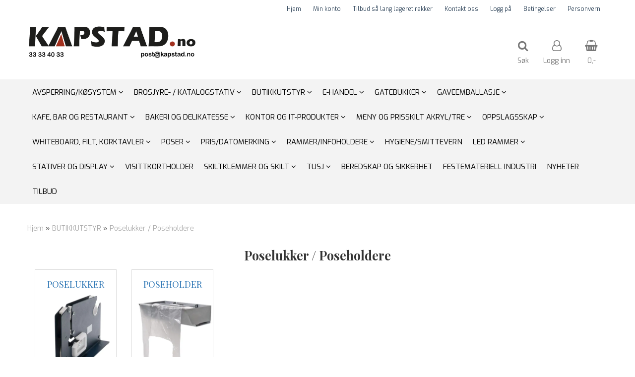

--- FILE ---
content_type: text/html; charset=utf-8
request_url: https://www.kapstad.com/categories/poselukking
body_size: 49289
content:
<!DOCTYPE html>
<html lang="no">
<head>
	<meta charset="UTF-8">
	<meta http-equiv="X-UA-Compatible" content="IE=edge">
	     <meta name="viewport" content="width=device-width, initial-scale=1.0, maximum-scale=1.0, user-scalable=no" />
    	<title>Poselukker / Poseholdere - Kapstad.no</title>

  	
  	
  	<script type="text/javascript">var currentPage = 'category.php';</script>

	   


<link rel="canonical" href="https://www.kapstad.com/categories/poselukking">

<meta name="description" content="Utstyr for butikk, restaurant og restaurant">


            <meta name="csrf-token" content="4_xjGBbPDC0xKNBhpKSXnVwKJnotahNYz77y8x5CDH" />
    

<base href="//www.kapstad.com">


<link type="text/css" rel="stylesheet" href="global.css.php?version=a1758633258&amp;host=kapstadcom2_mystore_no" />
<link type="text/css" rel="stylesheet" href="/css/ck4.css" />


<script>
	var params = {
        load_fancybox:'1',
        is_checkout:'0',
        defaultLang: 'no',
        langCode: ''
    };
</script>



            <script type="text/javascript" src="https://kapstadcom2-i01.acendycdn.com/production/assets/localization/781592fc906423adb1885cb926ae54d23f6254a2-nb-NO.js?v=4.2026.01.21.05"></script>
    

<script type="text/javascript" src="global.js.php?version=1733323475&amp;v2&amp;host=kapstadcom2_mystore_no"></script>



	<link rel="shortcut icon" type="image/x-icon" href="/users/kapstadcom2_mystore_no/logo/favicon4.ico">



	



	            <script async src="https://www.googletagmanager.com/gtag/js?id="></script>
        
<script>
    let anonip = '';

    
        window.dataLayer = window.dataLayer || [];
        function gtag(){dataLayer.push(arguments);}
    

    gtag('js', new Date());

    </script>

            <script>
            gtag('config', '', {
                anonymize_ip: anonip === 'true' ? true : false,
            });
        </script>
        <script type="text/javascript">
    
        
        
    
</script>

	
	










	
	
	
	
	


    <script defer src="templates/global/mystore/emojis.js?v=6"></script>




    <script type="text/javascript">
                if (typeof $ !== 'undefined' && typeof $.ajaxSetup === 'function') {
            $.ajaxSetup({
                headers: {
                    'X-CSRF-TOKEN': $('meta[name="csrf-token"]').attr('content')
                }
            });
        }

                    </script>

	<!--EXTAX TEMPFIX START-->
    	<!--EXTAX TEMPFIX END-->

  	
    
    <link rel="stylesheet" href="/templates/europa/css/stylesheet_default_extended.css" /> <!-- Stylesheet default extended -->
  	<script type="text/javascript">
  	    var customer_group = "";
     var sidebar_cart_total_clean = "0";
  	</script>


                  <link rel="stylesheet" href="users/kapstadcom2_mystore_no/templates/custom_stylesheet.css?v=1769058238">
    
	  <!-- Template settings style -->
     <link href="https://fonts.googleapis.com/css?family=Exo:300,300i,400,400i,600,600i" rel="stylesheet">
    <style>
      body {
        font-family: 'Exo', sans-serif !important;
      }
    </style>
                                                   
  <!-- Font settings for headings -->
         <link href="https://fonts.googleapis.com/css?family=Playfair+Display:400,400i,700,700i" rel="stylesheet">
    <style>
      h1, h2, h3, h4, h5, h6, .h1, .h2, .h3, .h4, .h5, .h6  {
        font-family: 'Playfair Display', sans-serif !important;
      }
    </style>
     	  <style type="text/css">
      body.mys-adminbar #mys-abw #mys-apw {
        left: 0;
      }
      body.open-drawer-cart #mys-abw #mys-apw {
        left: -17px;
      }
      .highlight
      {
          font-weight: 700;
      }

    .sidebar .ls-categories h3, .sidebar .ls-categories > .blocky a {
      border-bottom: 1px solid #e5e5e5;
      border-color: ;
      display: block;
      padding-bottom: 4px;
      padding-top: 10px;
      color: #1d1d1d;
      font-weight: normal;
    }
    .sidebar .ls-categories h3 { color:; }
    .sidebar .ls-categories > .blocky a { color:;}
    .sidebar .ls-categories .level_one .show_dropdown { padding: 0;}
    .sidebar .ls-categories .level_one .show_dropdown h4 a {
      
    }
    .sidebar .ls-categories .dropcontent { padding: 0 0 0 30px;}
    .sidebar .ls-categories > .blocky { overflow: hidden;}
    .sidebar .ls-categories > .blocky a {
      text-transform: capitalize;
    }
    .sidebar .ls-categories h4 {
      /* margin: 0; */
    }
    .sidebar .ls-categories > .blocky a:hover {
      color: ;
      border-color: ;
    }
    .ls-shoppingcart .button_cart_widget, .ls-shoppingcart div.fleft {
      border-color: ;
    }
    .ls-shoppingcart .top-list { margin-bottom: 20px;}
    .ls-shoppingcart .top-list > div { border-bottom: 1px solid #e5e5e5; padding: 10px 0;}
    .ls-shoppingcart div a { color: #000;}
    .ls-shoppingcart .top-list > div {
      color: ;
    }
    .ls-shoppingcart .top-list a {
      color: ;
    }
        .ls-shoppingcart .top-list a:hover {
      color: ;
    }
    .ls-shoppingcart .button_cart_widget, .ls-shoppingcart div.fleft {
      border-color: ;
    }
    .ls-shoppingcart .button_cart_widget:hover, .ls-shoppingcart div.fleft:hover {
      border-color: ;
    }
    .ls-shoppingcart .button_cart_widget a, .ls-shoppingcart div.fleft a {
      color: 
    }
    .ls-shoppingcart .button_cart_widget:hover a, .ls-shoppingcart div.fleft:hover a {
      color: ;
    }
    .ls-shoppingcart .total_amount {
      color: ;
      font-size: ;
    }
    
        
        ul.menu_dropdown > li {
        position: relative;
    }

    ul.menu_dropdown ul {
        min-width: 180px;
        max-width: none;
        width: auto;
         box-shadow: 0px 8px 16px 0px rgba(0,0,0,0.2);
         padding: 0; 
    }
    ul.menu_dropdown ul .container {
        width: auto;
        padding-top: 10px;
        padding-bottom: 10px;
    }
    ul.menu_dropdown ul .row {
        margin: 0;
    }
    ul.menu_dropdown ul .dropcontent {
        width: 100%;
        padding: 0 0px;
    }
    ul.menu_dropdown ul .dropcontent span {
        white-space: nowrap;
    }
    ul.menu_dropdown ul .dropcontent a {
        display: block;
    }
    
    @media (max-width: 1200px){
      #search-down-wrapper .right_part .search_result > li {
        /*width: 100%;*/
      }
    }
    /* AJAX SEARCH  END */
        	body .page-wrapper {
          background-color: #fff;
        }
    
          /* Logo size */
    .logo a img { max-height: 120px; }
  
    /* Mobile Menu */
    body #menuDrawer {
      background: #ffffff;
      z-index:100;
    }
    body .mobile-menu .openclose {
      background: rgba(0,0,0,0);
      color: #34495e;
    }
    body div .mobile-menu a, #menuDrawer .mobile-menu-head h3 {
      border-color: #e7e7e7;
      color: #337ab7;
    }
    .open-drawer-menu h2 {
      color: #34495e;
      /* background: #f7fcfe; */
      padding: 4px 0;
    }
    /* Docked header */
          @media (min-width: 992px){
        .header_full_wrapper {
          position: fixed;
        }
        .front-image {
          padding-top: 170px;
          padding-top: 210px; /* DEPENDING ON HEIGHT OF LOGO, WE HAVE MAX-HEIGHT DEFINED */
        }
      }
      @media all and (max-width: 991px){
        .front-image{
          padding-top: 0px;
        }
      }

        
        /* Top links line */
    .header { background-color: ; }
    .header a:link,
    .header a:visited{ color: ; }
    
    #slogans-top span { color: ; }

    .header a:hover,
    .header a:active,
    .header a:focus { color: ; } 
  
    .main_menu,
    .wrapper.visible-xs.centered.mobile-logo { background-color: #ffffff; }

    /* Megamenu dropdown opacity */
    .blocky.hasChild:hover .level_one { opacity: 0.98;  }

    /* Megamenu colors*/
    .megamenu { background-color: #f3f3f3; 
    border-top: 1px solid #f3f3f3; } 
    ul.menu_dropdown ul { background-color:       #e7e7e7
    ;  
    }
	ul.menu_dropdown > li.blocky > a { border-right: 1px solid #ffffff; }  	ul.menu_dropdown > li.blocky > a { border-right: 1px solid #f3f3f3; }
      /* Level 1 */
      ul.menu_dropdown > li > a > span { color: #000000; }
      ul.menu_dropdown > li:hover > a > span { background: #e7e7e7 !important;}
      ul.menu_dropdown > li:hover > a > span { color: #000000;  }
      ul.menu_dropdown > li > a > span:hover { color: #000000; }
      .cart-mini-icon:hover, .icons-float > .js-search-icon:hover, li.icons-float.js-search-icon:hover { color: #000000; }
      .cart-mini-icon, .icons-float > .js-search-icon, li.icons-float.js-search-icon { color: #000000; }
      ul.menu_dropdown > li { background-color: #ffffff; }
      ul.menu_dropdown > li:hover,
      ul.menu_dropdown > li:active,
      ul.menu_dropdown > li:focus { background-color: #e7e7e7; }
  
      /* Level 2 */  
      ul.level_two a  { color: #000000; }
      .dropcontent h4 a, .dropcontent_block h4, .dropcontent_block h5, .dropcontent_block h5 a, .dropdown_head_cat, 
      .dropdown_sub_head_cat
       {  color: #000000; }
      
      .dropcontent h4 a:hover, .dropcontent_block h5 a:hover, .dropcontent_block .dropdown_head_cat:hover, ul.level_two a:hover
       {  color: #000000; }
    
    
    .dropcontent h4 a:hover,
      .dropcontent h4 a:active,
      .dropcontent h4 a:focus { color: #000000; }
      
      /* Level 3 */
      .dropcontent_block > p > a, ul.level_three a { color: #000000; }
      .dropcontent_block > p > a:hover, .dropcontent_block a:hover,
      .dropcontent_block > p > a:active, .dropcontent_block a:active,
      .dropcontent_block > p > a:focus, .dropcontent_block a:focus,
    .dropcontent_block > p > a:hover span,
    ul.level_three a:hover,
    ul.level_three a:active { color: #000000; }

    /* Product boxes colors */
      
      /* Product box border */     
      .products_list li.product-box { border-color: rgba(0,0,0,0); background-color: #ffffff; }
	
      /* Prices */
        /* Normal */
        .product .product-meta .price { color: #333333; }

        /* Before */
        .product .price s,  .crall-price .crall-old-price,
      	#add2cart .products_price_old.price-old { color: #989898; }

        /* Special */
        .product .price .special,
    	.search_result-page .crall-search-filter-right .crall-product-item .crall-price,
    	.crall-price .crall-old-price ~ .crall-price,
        #cart-page .producttotal > s ~ span { color: #eb0000 !important; }
        

      /* Special badge */
      .product .special_tag, body .crall-banner > div { 
        background-color: #eb0000 !important;
        color: #ffffff !important;
      }

       /* News badge */
      .product .news_tag {
        background-color: #929ba6 !important;
        color: #ffffff;
      }  
      
      /* Product title */
      .product a.title, .product .product-meta .title, .crall-product-name .search_result-page .crall-search-filter-righ { color: #363241; word-wrap: break-word; padding: 0;}
      .product a.title:hover, .product .product-meta .title:hover, .crall-product-name .search_result-page .crall-search-filter-righ:hover { color: #363241 !important; }
    
    /* Attributs */
    .attribute_info_container {
      background: #000000 !important;
      opacity: 0.5 !important;
    }
    .attribute_info_container .attribute_info_header, .attribute_info_container .attribute_info_content {
      color: #ffffff !important;
      background: transparent !important;
      font-size: 12px !important;
    }
    
		  
		body .cast_inner_attribues .attribute_info_container {
		display: block;
			background: transparent !important;
			position: static;
		}
		body .cast_inner_attribues .attribute_info_container,
		body .cast_inner_attribues .attribute_info_container .attribute_info_header,
		body .cast_inner_attribues .attribute_info_container .attribute_info_content {
			color: #000 !important;
			text-align: inherit !important;
		}
	    
		
    /* Footer colors */
    #footer { background-color: #d4dede; }

    #footer  { color: #34495e; }
    #footer h3 { color: #34495e; }
    #footer a:link, 
    #footer a:visited { color: #34495e; }
    #footer a:hover,
    #footer a:active,
    #footer a:focus { color: #232323; }
    

    h1 {
      color: #333333 !important;
    }
   	    	h1.title,
    	.container > h3.clerkheader {
          font-size: 1.8em;
        }
      	.product-buy-header > h1  {
          font-size: 1.8em;
        }
   	    
    h3.clerkheader {
      font-weight: 100;
      text-transform: none;
      text-align:center;
      
    }
    
    /* General color settings */
    /*Top Menu*/

      .flex-container .topmenu-buttons {
          color: #777777;
      }
    .flex-container .topmenu-buttons:hover {
          color: #3c3c3c;
      }
      .flex-container .topmenu-buttons i, #mobile_header div > a i {
          border-color: #777777 !important;
          color: #777777 !important;
      }
          .flex-container .topmenu-buttons:hover i, #mobile_header div > a i {
          border-color: #3c3c3c !important;
      }
      div .header {
          background: #ffffff !important;
      }
      div .header #slogans-top {
          color: #34495e !important;
      }
      div .header li a {
          color: #34495e !important;
      }
      div .header li a:hover {
          color: #232323 !important;
      }
    
          /* Buttons */
      .button .button,
      #add2cart .product-page .button, 
      .main_menu .checkout-cart .btn,
      .btn-default-1, 
      #cartDrawer .cart_button a, .crall-product-item .crall-buy,
      #scroll_to_thumbnails { 
        background-color: #ff5917; 
        color: #ffffee; 
        border: 1px solid #41a6a6; 
      }
      
      .button .button:hover, 
      .button .button:active, 
      .button .button:focus, 
      .main_menu .checkout-cart .btn:hover,
      .main_menu .checkout-cart .btn:active,
      #add2cart .product-page .button:hover,
      #add2cart .product-page .button:active,
      #add2cart .product-page .button:focus,
      .btn-default-1:hover,
      .btn-default-1:active,
      .btn-default-1:focus, 
      #cartDrawer .cart_button a:hover,
      #cartDrawer .cart_button a:active,
      #cartDrawer .cart_button a:focus,
      .main_menu .checkout-cart .btn:focus,
    .crall-product-item .crall-buy:hover,
    .crall-product-item .crall-buy:active,
    .crall-product-item .crall-buy:focus,
    #scroll_to_thumbnails:hover,
    #scroll_to_thumbnails:active,
    #scroll_to_thumbnails:focus { 
        background-color: #cc4a16; 
        color: #ffffff; 
        border-color: #1c5c5c
      }
        
    /* Cart Buttons Colors*/
    /* Success Button */
    #cart-wrapper #cart-page .pay-button input, .mobheader .btn-purchase {
      color: #ffffff;
      background-color: #5cb85c;
      border-color: #5cb85c;
    }
    #cart-wrapper #cart-page .pay-button input:hover, .mobheader .btn-purchase:hover {
      color: #ffffff;
      background-color: #5cb85c;
      border-color: #5cb85c;
    }
    
    /* Checkout Button */
    #cart-wrapper #cart-page .company-button input {
      color: #ffffff;
      background-color: #5cb85c;
      border-color: #5cb85c;
    }
    #cart-wrapper #cart-page .company-button input:hover {
      color: #ffffff;
      background-color: #5cb85c;
      border-color: #5cb85c;
    }
    
    /* Fonts */
      /* Megamenu font-size */
      ul.menu_dropdown > li > a { font-size: 15px; }
      .dropcontent_block, .dropdown_head_cat, ul.level_two a { font-size: 13px; }
      .dropcontent_block > p, .dropdown_sub_head_cat, ul.level_three a { font-size: 13px;  }
      ul.menu_dropdown > li > a { text-transform: uppercase; }

      /* Product title */
      .product a.title, .clerk-list-item .name a { font-size: 13px; }
      .product a.title, .clerk-list-item .name a  { text-transform: uppercase; }
      
      /* Headers */
      h1.title, body .clerkplaceholder  h3.clerkheader { text-transform: none; }
       h1.title, .clerkplaceholder  h3.clerkheader { 
        font-weight: bold;
        text-align:center !important;
      }

    /* Transition */
    .button .button, 
    .main_menu .checkout-cart .btn,
    #page-footer input[type="submit"],
    ul.menu_dropdown ul.level_one,
    ul.menu_dropdown > li {
      -webkit-transition: all 300ms;
      -moz-transition: all 300ms;
      -o-transition: all 300ms;
      transition: all 300ms;
    }

    /* Banner boxes 1/4 */
    #banner_one_four_one_header { 
      top: 60px; 
      font-size: 24px;
      color: #333333;
      letter-spacing: 0.15em;
      /*background-color: rgba(0,0,0,0.7); */
      /*padding-top: 5px !important;
      padding-bottom: 5px !important;*/
    }
    #banner_one_four_two_header { 
      top: 60px; 
      font-size: 24px;
      color: #333333;
      letter-spacing: 0.15em;
      /*background-color: rgba(0,0,0,0.7);*/
      /*padding-top: 5px !important;
      padding-bottom: 5px !important;*/
    }
    #banner_one_four_three_header { 
      top: 60px; 
      font-size: 24px;
      color: #333333;
      letter-spacing: 0.15em;
      /*background-color: rgba(0,0,0,0.7); */
      /*padding-top: 5px !important;
      padding-bottom: 5px !important;      */
    }
    #banner_one_four_four_header { 
      top: 60px; 
      font-size: 24px;
      color: #333333;
      letter-spacing: 0.15em;
      /*background-color: rgba(0,0,0,0.7);*/
      /*padding-top: 5px !important;
      padding-bottom: 5px !important;*/
    }
    /*
    #banner_one_four_one_text { 
      top: 100px; 
      font-size: 16px;
      color: #333333;
    }
    #banner_one_four_two_text { 
      top: 100px; 
      font-size: 16px;
      color: #333333;
    }
    #banner_one_four_three_text { 
      top: 100px;
      font-size: 16px;
      color: #333333; 
    }
    #banner_one_four_four_text { 
      top: 100px; 
      font-size: 16px;
      color: #333333;
    }
    */
    /* SETTINGS FOR BANNER B */
    #banner_two_one_background {
      width: 100%;
      position: absolute;
      top: ; 
      background-color: ; 
      padding-left:  !important;
      padding-right:  !important;
      /* JUST A RESPONSIVE TEST TO CENTER HEADER TEXTS */
      top: 40%;
    }
    #banner_two_one_header {
      /* top: ; */
      font-size: ;
      color: ;
      letter-spacing: ;
      /*background-color: ; 
      padding-top:  !important;
      padding-bottom:  !important;
      */
    }
    #banner_two_one_text { 
      /* top: ; */
      font-size: ;
      color: ;
    }

    #banner_two_two_background {
      width: 100%;
      position: absolute;
      top: ; 
      background-color: ; 
      padding-left:  !important;
      padding-right:  !important;
    }
    #banner_two_two_header {
      /*top: ; */
      font-size: ;
      color: ;
      letter-spacing: ;
      /*background-color: ;
      padding-top:  !important;
      padding-bottom:  !important;
      */
    }
    #banner_two_two_text { 
      /*top: ; */
      font-size: ;
      color: ;
    }
    /*
    #banner_one_four_one_header,
    #banner_one_four_one_text { padding: 0 10px 0 10px; }
    #banner_one_four_two_header,
    #banner_one_four_two_text { padding: 0 10px 0 10px; }
    #banner_one_four_three_header,
    #banner_one_four_three_text { padding: 0 10px 0 10px; }
    #banner_one_four_four_header,
    #banner_one_four_four_text { padding: 0 10px 0 10px; }

    #banner_two_one_header,
    #banner_two_one_text { padding: 0  0 ; }

    #banner_two_two_header,
    #banner_two_two_text { padding: 0  0 ; }
  */
    /* Settings for positioning of F1-F4 banners */
    #banner_one_four_one_background {
      position: absolute;
      left: 50%;
      top: 50%;
      -webkit-transform: translate(-50%, -50%);
      transform: translate(-50%, -50%);
    }
    #banner_one_four_two_background {
      position: absolute;
      left: 50%;
      top: 0;
      -webkit-transform: translate(-50%, 0%);
      transform: translate(-50%, 0%); 
    }
    #banner_one_four_three_background {
      position: absolute;
      right: 0%;
      top: 50%;
      -webkit-transform: translate(0%, -50%);
      transform: translate(0%, -50%); 
    }
    #banner_one_four_four_background {
      position: absolute;
      left: 0%;
      top: 100%;
      -webkit-transform: translate(-0%, -100%);
      transform: translate(-0%, -100%); 
    }
    #banner_one_four_one_header, #banner_one_four_one_text,
    #banner_one_four_two_header, #banner_one_four_two_text,
    #banner_one_four_three_header, #banner_one_four_three_text,
    #banner_one_four_four_header, #banner_one_four_four_text,
    .banner_one_four_header {
      position: static;
      margin: 0;
      background-color: #fff !important;
      color: #000;
    }
    .banner_image {
      /* could have a adv setting for banner_image border 
      border: 1px solid #d7d7d7;
      */
    }
    
    /* Index Main slider */
    /* #index_main_slider { height: 500px; } */
    #swiper-slide-1,
    #swiper-slide-2,
    #swiper-slide-3,
    #swiper-slide-4,
    #swiper-slide-5,
    .parallax-bg {
    -webkit-background-size: cover;
    background-size: cover;
    background-position: cover;
}
    
    #swiper-slide-1 { text-align: ; }
    #swiper-slide-2 { text-align: ; }
    #swiper-slide-3 { text-align: ; }

    /*#swiper-slide-1-text-wrapper { margin-top: ;}
    #swiper-slide-2-text-wrapper { margin-top: ;}
    #swiper-slide-3-text-wrapper { margin-top: ;}*/

    /******************************************************************************************************/
    /******************************** start temp styling for banners **************************************/

    /* Temp styling and placement for Banner A text*/
    #index_main_slider .slide-content {
    position: absolute;
    max-width: 100%;
    color: #fff;
    font-size: 3em;
    text-align: center;
    background: #000;
    padding: 20px;
    /* positioning */
    left: 50%;
    top: ;
    -webkit-transform: translate(-50%, -50%);
    transform: translate(-50%, -50%);
    }
    /* End Temp styling and placement for Banner A text*/
    
    /* Temp styling and placement for Banner B text*/
    /* End Temp styling and placement for Banner B text*/

    /* Temp styling and placement for Banner C text*/
    /* End Temp styling and placement for Banner C text*/

    /* Temp styling and placement for Banner D text*/
    /* End Temp styling and placement for Banner D text*/
    /********************************** end temp styling for banners **************************************/
    /******************************************************************************************************/
    #swiper-slide-1 .title {
      font-size: ;
      color: ;
      background-color: ;
      letter-spacing: ;
      font-weight: ;
    }
    #swiper-slide-2 .title { 
      font-size: ;
      color: ;
      background-color: ;
      letter-spacing: ;
      font-weight: ;
    }
    #swiper-slide-3 .title { 
      font-size: ;
      color: ;
      background-color: ;
      letter-spacing: ;
      font-weight: ;
    }
    #swiper-slide-4 .title { 
      font-size: ;
      color: ;
      background-color: ;
      letter-spacing: ;
      font-weight: ;
    }
    #swiper-slide-5 .title { 
      font-size: ;
      color: ;
      background-color: ;
      letter-spacing: ;
      font-weight: ;
    }
    #swiper-slide-1 .text {
      font-size: ;
      color: ;
      background-color: ;
    }
    #swiper-slide-2 .text {
      font-size: ;
      color: ;
      background-color: ;
    }
    #swiper-slide-3 .text {
      font-size: ;
      color: ;
      background-color: ;
    }
    #swiper-slide-4 .text {
      font-size: ;
      color: ;
      background-color: ;
    }
   	#swiper-slide-5 .text {
      font-size: ;
      color: ;
      background-color: ;
    }
    
    .products_list a {
      color: #337ab7;
    }
    .products_list a:hover {
      color: #3c4247;
    }
    .product_quantity > a {
		display: inline-block;
        padding: 5px;
        background: #fff;
        min-width: 30px;
        text-align: center;
        border: 1px solid #c7c7c7;
        border-radius: 3px;
    }

              body #mobile_header {
        background-color: #f7fcfe;
      }
              .open-drawer-menu h2 {
       /* color: ; */
      }
                         
          div .mobile-menu a {
        border-color: #e3c3de;
      }
              .menu_dropdown .tax-switcher a {
        color: #e3c3de;
        background-color: #ffffff; 
      }
                  .menu_dropdown .tax-switcher a.active {
        color: #56ed0b;
        background-color: #ffffff; 
      }
    
          div.popup_wrapper .singular_product .left_part h4,
      div.popup_wrapper #newitemsp .clerkplaceholder .clerkheader,
      div.popup_wrapper .cart-product-wrapper .cart-product-boxes .upper-content a {
        color: #000000;
      }
            div.popup_wrapper .right_part a {
      border: 1px solid #000000;
      color: ;
    }
        
        
    /* Old checkout update */
            
    /* Custom Tag Style Settings */
    .custom_tag {
      position: absolute;
      top: 0;
      right: 0; 
      z-index: 1;
      padding: 8px;
      background: #000000;
      color: #ffffff;
    }
    
    /* SN footer icons color*/
    #sub-menu .footer_social_icon {
      color: #e9e9e9 !important;
    }
    #sub-menu .footer_social_icon:hover {
      color: #e9e9e9 !important;
    }
    
    /* CartButton Color options */
  #cart-page .pay-button > input {
        
        
     
  }
  
  #cart-page .pay-button > input:hover {
        
        
     
  }

  #cart-page .company-button > input {
        
        
     
  }
  
  #cart-page .company-button > input:hover {
        
        
     
  }
      
  /* Text Info Wrapper */
  .info-text__banner {
    background-color: #000000;
    padding: 8px;
    text-align: center;
  }
  
  .info-text__banner h4, .info-text__banner i {
    display: inline-block;
    color: #ffffff;
  }
  
  .info-text__banner i {
    font-size: 24px;
  } 
  
  .info-text__banner  p {
    color: #ffffff;
    max-width: 640px;
    margin: auto;
  }
  
  </style>





    
  	    
    


    <script>

      	</script>

</head>



<body class="not-index category-page menu2-active product1-active cat-913">

	

<!-- TESTME -->





    <script type="text/javascript">
                if (typeof $ !== 'undefined' && typeof $.ajaxSetup === 'function') {
            $.ajaxSetup({
                headers: {
                    'X-CSRF-TOKEN': $('meta[name="csrf-token"]').attr('content')
                }
            });
        }
                    </script>


  	
	

	

	<div id="menuDrawer" class="menu-drawer drawer" style="padding:0;">
		<div class="mobile-menu-head">
          <h3 class="pl0 text-center mt20 mb20">Meny<a href="javascript:void(0)" style="color: #000;" class="close_drawer"><i class="fa fa-times" style="padding: 2px 10px 5px 7px;position:absolute;left:13px;font-size: 24px;cursor:pointer;"></i></a></h3>
      </div>
      <!-- currencies Mobile Start -->
           <!-- currencies Mobile END -->
        <ul class="mobile-menu no-list pl0">
            
                                                        <li class="has-child "><a href="https://www.kapstad.com/categories/avsperring" data-target="m-menu-2">AVSPERRING/KØSYSTEM</a><span class="openclose"></span>
                                                <div class="dropmenu-small m-menu-2">
                                                <ul class="sub_menu">
                            <li><a class="dropdown_head_cat toplevel" href="https://www.kapstad.com/categories/avsperring">Se alle produkter</a></li>
                            
                                                        <li class="has-subchild "><a href="https://www.kapstad.com/categories/kolappsystemer" data-target="m-menu-2">Kølappsystemer</a><span class="openclose"></span>
                                                <ul class="sub_menu">
                            <li><a class="dropdown_head_cat toplevel" href="https://www.kapstad.com/categories/kolappsystemer">Se alle produkter</a></li>
                            
                                                        <li ><a href="https://www.kapstad.com/categories/kolappsystem-tradlost-kosystem" data-target="m-menu-2">My Turn køsystem</a></li>
                                                                <li ><a href="https://www.kapstad.com/categories/kolappsystem-kolapper" data-target="m-menu-2">Kølapper</a></li>
                                    	
                        </ul>
                                            </li>
                                                                <li ><a href="https://www.kapstad.com/categories/stolper" data-target="m-menu-2">Køstolper</a></li>
                                                                <li ><a href="https://www.kapstad.com/categories/tau1" data-target="m-menu-2">Tau</a></li>
                                                                <li ><a href="https://www.kapstad.com/categories/koordnere-regulerbare" data-target="m-menu-2">Køordnere regulerbare</a></li>
                                                                <li ><a href="https://www.kapstad.com/categories/avsperringstolpe" data-target="m-menu-2">Avsperring</a></li>
                                                                <li ><a href="https://www.kapstad.com/categories/sperreband" data-target="m-menu-2">Sperrebånd for vegg</a></li>
                                                                <li ><a href="https://www.kapstad.com/categories/tilbehor" data-target="m-menu-2">Tilbehør</a></li>
                                    	
                        </ul>
                                                    </div>
                                            </li>
                                                                <li class="has-child "><a href="https://www.kapstad.com/categories/brosjyreholdere" data-target="m-menu-2">BROSJYRE- / KATALOGSTATIV</a><span class="openclose"></span>
                                                <div class="dropmenu-small m-menu-2">
                                                <ul class="sub_menu">
                            <li><a class="dropdown_head_cat toplevel" href="https://www.kapstad.com/categories/brosjyreholdere">Se alle produkter</a></li>
                            
                                                        <li ><a href="https://www.kapstad.com/categories/brosjyreholdere-bordmodell" data-target="m-menu-2">Bordmodeller</a></li>
                                                                <li ><a href="https://www.kapstad.com/categories/brosjyreholdere-veggmodell" data-target="m-menu-2">Veggmodell</a></li>
                                                                <li ><a href="https://www.kapstad.com/categories/brosjyreholdere-gulvmodell" data-target="m-menu-2">Gulvmodell</a></li>
                                                                <li ><a href="https://www.kapstad.com/categories/brosjyreholdere-plakat-brosjyrestativ-942" data-target="m-menu-2">Plakat / brosjyrestativ</a></li>
                                                                <li ><a href="https://www.kapstad.com/categories/brosjyreholder-med-lokk" data-target="m-menu-2">Brosjyreholder med lokk</a></li>
                                                                <li ><a href="https://www.kapstad.com/categories/brosjyrestativ-totem" data-target="m-menu-2">Brosjyrestativ Totem</a></li>
                                                                <li ><a href="https://www.kapstad.com/categories/katalogstativ" data-target="m-menu-2">Katalogstativ</a></li>
                                                                <li ><a href="https://www.kapstad.com/categories/brosjyreholdere-trys-brosjyrestativ" data-target="m-menu-2">Trys brosjyrestativ</a></li>
                                                                <li ><a href="https://www.kapstad.com/categories/hyllemodell" data-target="m-menu-2">Hyllemodell</a></li>
                                    	
                        </ul>
                                                    </div>
                                            </li>
                                                                <li class="has-child active openedMenu"><a href="https://www.kapstad.com/categories/butikkmateriell" data-target="m-menu-2">BUTIKKUTSTYR</a><span class="openclose"></span>
                                                <div class="dropmenu-small m-menu-2">
                                                <ul class="sub_menu">
                            <li><a class="dropdown_head_cat toplevel" href="https://www.kapstad.com/categories/butikkmateriell">Se alle produkter</a></li>
                            
                                                        <li ><a href="https://www.kapstad.com/categories/datomerking" data-target="m-menu-2">Datomerking</a></li>
                                                                <li class="has-subchild "><a href="https://www.kapstad.com/categories/pris-og-datomerking" data-target="m-menu-2">Prismerking</a><span class="openclose"></span>
                                                <ul class="sub_menu">
                            <li><a class="dropdown_head_cat toplevel" href="https://www.kapstad.com/categories/pris-og-datomerking">Se alle produkter</a></li>
                            
                                                        <li ><a href="https://www.kapstad.com/categories/prismaskiner-avery2" data-target="m-menu-2">Prismaskiner Avery</a></li>
                                                                <li ><a href="https://www.kapstad.com/categories/prismaskiner-jolly3" data-target="m-menu-2">Prismaskiner Jolly</a></li>
                                                                <li ><a href="https://www.kapstad.com/categories/prismaskiner-meto" data-target="m-menu-2">Prismaskiner Meto</a></li>
                                                                <li ><a href="https://www.kapstad.com/categories/prismaskiner-motex" data-target="m-menu-2">Prismaskiner Motex</a></li>
                                                                <li ><a href="https://www.kapstad.com/categories/prismaskiner-open" data-target="m-menu-2">Prismaskiner Open</a></li>
                                                                <li ><a href="https://www.kapstad.com/categories/prismaskin-blitz" data-target="m-menu-2">Prismaskin Blitz</a></li>
                                                                <li ><a href="https://www.kapstad.com/categories/nalepistoler" data-target="m-menu-2">Nålepistoler</a></li>
                                                                <li ><a href="https://www.kapstad.com/categories/etiketter-metojollyopen" data-target="m-menu-2">Etiketter Avery/Meto/Jolly/Open/</a></li>
                                                                <li ><a href="https://www.kapstad.com/categories/etiketter-motex" data-target="m-menu-2">Etiketter Motex</a></li>
                                                                <li ><a href="https://www.kapstad.com/categories/hengemerker-til-nalepistoler" data-target="m-menu-2">Hengemerker til nålepistoler</a></li>
                                                                <li ><a href="https://www.kapstad.com/categories/tilbehor-nalepistoler" data-target="m-menu-2">Tilbehør nålepistoler</a></li>
                                                                <li ><a href="https://www.kapstad.com/categories/hengemerker" data-target="m-menu-2">Hengemerker</a></li>
                                                                <li ><a href="https://www.kapstad.com/categories/pivot-prismerkesystem" data-target="m-menu-2">Pivot prismerkesystem</a></li>
                                                                <li ><a href="https://www.kapstad.com/categories/smavarer" data-target="m-menu-2">Prismerker småvarer</a></li>
                                                                <li ><a href="https://www.kapstad.com/categories/prislommer-plastlommer" data-target="m-menu-2">Prislommer</a></li>
                                    	
                        </ul>
                                            </li>
                                                                <li ><a href="https://www.kapstad.com/categories/matmerking" data-target="m-menu-2">Matmerking</a></li>
                                                                <li ><a href="https://www.kapstad.com/categories/rabattetiketter" data-target="m-menu-2">Rabattetiketter</a></li>
                                                                <li ><a href="https://www.kapstad.com/categories/kassaruller" data-target="m-menu-2">Terminal / Kassaruller</a></li>
                                                                <li ><a href="https://www.kapstad.com/categories/vareeksponering" data-target="m-menu-2">Vareeksponering</a></li>
                                                                <li ><a href="https://www.kapstad.com/categories/glasskrukker-og-matdisplay" data-target="m-menu-2">Glasskrukker og matdisplay</a></li>
                                                                <li ><a href="https://www.kapstad.com/categories/sjokkselgerevarebeholdere" data-target="m-menu-2">Sjokkselgere / Varebeholdere</a></li>
                                                                <li class="has-subchild "><a href="https://www.kapstad.com/categories/handlekurver" data-target="m-menu-2">Handlekurver</a><span class="openclose"></span>
                                                <ul class="sub_menu">
                            <li><a class="dropdown_head_cat toplevel" href="https://www.kapstad.com/categories/handlekurver">Se alle produkter</a></li>
                            
                                                        <li ><a href="https://www.kapstad.com/categories/handlekurv-rotting" data-target="m-menu-2">Handlekurv Rotting</a></li>
                                                                <li ><a href="https://www.kapstad.com/categories/handlekurv-27-liter-ergo" data-target="m-menu-2">Handlekurv 27 liter ergo</a></li>
                                                                <li ><a href="https://www.kapstad.com/categories/handlekurver-handle-kurv-wire" data-target="m-menu-2">Handlekurv wire</a></li>
                                                                <li ><a href="https://www.kapstad.com/categories/handlekurver-handlekurver-20-liter" data-target="m-menu-2">Handlekurver 20 liter</a></li>
                                                                <li ><a href="https://www.kapstad.com/categories/handlekurver-handlekurver-27-liter" data-target="m-menu-2">Handlekurver 27 liter</a></li>
                                                                <li ><a href="https://www.kapstad.com/categories/handlekurver-42-liter" data-target="m-menu-2">Handlekurver 42 liter</a></li>
                                    	
                        </ul>
                                            </li>
                                                                <li class="has-subchild "><a href="https://www.kapstad.com/categories/hyllekant" data-target="m-menu-2">Hyllekant / Hylledelere</a><span class="openclose"></span>
                                                <ul class="sub_menu">
                            <li><a class="dropdown_head_cat toplevel" href="https://www.kapstad.com/categories/hyllekant">Se alle produkter</a></li>
                            
                                                        <li ><a href="https://www.kapstad.com/categories/hyllekant-plant-underlag" data-target="m-menu-2">Plant underlag</a></li>
                                                                <li ><a href="https://www.kapstad.com/categories/hyllekant-tradhyller-og-kurv" data-target="m-menu-2">Trådhyller og kurv</a></li>
                                                                <li ><a href="https://www.kapstad.com/categories/hyllekant-trehyller" data-target="m-menu-2">Trehyller</a></li>
                                                                <li ><a href="https://www.kapstad.com/categories/hyllekant-etiketter-pa-ark" data-target="m-menu-2">Etiketter på ark</a></li>
                                                                <li ><a href="https://www.kapstad.com/categories/profilsaks-hyllekant" data-target="m-menu-2">Profilsaks hyllekant</a></li>
                                                                <li ><a href="https://www.kapstad.com/categories/hylledelere" data-target="m-menu-2">Hylledelere</a></li>
                                    	
                        </ul>
                                            </li>
                                                                <li class="has-subchild "><a href="https://www.kapstad.com/categories/peg-wallhullpanel" data-target="m-menu-2">Peg Wall / Hullpanel</a><span class="openclose"></span>
                                                <ul class="sub_menu">
                            <li><a class="dropdown_head_cat toplevel" href="https://www.kapstad.com/categories/peg-wallhullpanel">Se alle produkter</a></li>
                            
                                                        <li ><a href="https://www.kapstad.com/categories/pigg-for-25mm" data-target="m-menu-2">Pigg for 25mm</a></li>
                                                                <li ><a href="https://www.kapstad.com/categories/euro-kroker-pegboard" data-target="m-menu-2">Euro kroker for 25mm</a></li>
                                    	
                        </ul>
                                            </li>
                                                                <li class="has-subchild "><a href="https://www.kapstad.com/categories/slatwall" data-target="m-menu-2">Slat Wall / Sporpanel</a><span class="openclose"></span>
                                                <ul class="sub_menu">
                            <li><a class="dropdown_head_cat toplevel" href="https://www.kapstad.com/categories/slatwall">Se alle produkter</a></li>
                            
                                                        <li ><a href="https://www.kapstad.com/categories/borddisplay" data-target="m-menu-2">Borddisplay</a></li>
                                                                <li ><a href="https://www.kapstad.com/categories/euro-kroker" data-target="m-menu-2">Euro kroker</a></li>
                                                                <li ><a href="https://www.kapstad.com/categories/pigger" data-target="m-menu-2">Pigger</a></li>
                                                                <li ><a href="https://www.kapstad.com/categories/pigg-med-prislomme" data-target="m-menu-2">Pigg med prislomme</a></li>
                                                                <li class="has-subchild "><a href="https://www.kapstad.com/categories/bokser" data-target="m-menu-2">Bokser</a><span class="openclose"></span>
                                                <ul class="sub_menu">
                            <li><a class="dropdown_head_cat toplevel" href="https://www.kapstad.com/categories/bokser">Se alle produkter</a></li>
                            
                                                        <li ><a href="https://www.kapstad.com/categories/storebox" data-target="m-menu-2">Storebox</a></li>
                                                                <li ><a href="https://www.kapstad.com/categories/cratebox" data-target="m-menu-2">Cratebox</a></li>
                                                                <li ><a href="https://www.kapstad.com/categories/popbox" data-target="m-menu-2">Popbox</a></li>
                                                                <li ><a href="https://www.kapstad.com/categories/clearbox" data-target="m-menu-2">Clearbox</a></li>
                                    	
                        </ul>
                                            </li>
                                                                <li ><a href="https://www.kapstad.com/categories/hyller-og-knekter" data-target="m-menu-2">Hyller</a></li>
                                                                <li ><a href="https://www.kapstad.com/categories/infolommerakryl" data-target="m-menu-2">Infolommer</a></li>
                                                                <li ><a href="https://www.kapstad.com/categories/produktholdere" data-target="m-menu-2">Produktholdere</a></li>
                                    	
                        </ul>
                                            </li>
                                                                <li ><a href="https://www.kapstad.com/categories/taburett-kick-step" data-target="m-menu-2">Taburett / Gardintrapp</a></li>
                                                                <li ><a href="https://www.kapstad.com/categories/speil" data-target="m-menu-2">Speil</a></li>
                                                                <li class="has-subchild "><a href="https://www.kapstad.com/categories/matter" data-target="m-menu-2">Matter</a><span class="openclose"></span>
                                                <ul class="sub_menu">
                            <li><a class="dropdown_head_cat toplevel" href="https://www.kapstad.com/categories/matter">Se alle produkter</a></li>
                            
                                                        <li ><a href="https://www.kapstad.com/categories/avlastningsmatter" data-target="m-menu-2">Avlastningsmatter</a></li>
                                                                <li ><a href="https://www.kapstad.com/categories/matter-gulvmatter" data-target="m-menu-2">Entrématter</a></li>
                                    	
                        </ul>
                                            </li>
                                                                <li class="has-subchild "><a href="https://www.kapstad.com/categories/utstillingsdukker" data-target="m-menu-2">Displayhoder / dukker / dyr</a><span class="openclose"></span>
                                                <ul class="sub_menu">
                            <li><a class="dropdown_head_cat toplevel" href="https://www.kapstad.com/categories/utstillingsdukker">Se alle produkter</a></li>
                            
                                                        <li ><a href="https://www.kapstad.com/categories/displayhoder" data-target="m-menu-2">Displayhoder</a></li>
                                                                <li ><a href="https://www.kapstad.com/categories/utstillingsdukker-skredderbyster" data-target="m-menu-2">Skredderbyster</a></li>
                                                                <li ><a href="https://www.kapstad.com/categories/displayhender" data-target="m-menu-2">Displayhender</a></li>
                                    	
                        </ul>
                                            </li>
                                                                <li class="has-subchild "><a href="https://www.kapstad.com/categories/kartong" data-target="m-menu-2">Kartong og tusj</a><span class="openclose"></span>
                                                <ul class="sub_menu">
                            <li><a class="dropdown_head_cat toplevel" href="https://www.kapstad.com/categories/kartong">Se alle produkter</a></li>
                            
                                                        <li class="has-subchild "><a href="https://www.kapstad.com/categories/kartongtusj" data-target="m-menu-2">Kartongtusj</a><span class="openclose"></span>
                                                <ul class="sub_menu">
                            <li><a class="dropdown_head_cat toplevel" href="https://www.kapstad.com/categories/kartongtusj">Se alle produkter</a></li>
                            
                                                        <li class="has-subchild "><a href="https://www.kapstad.com/categories/artline" data-target="m-menu-2">Artline</a><span class="openclose"></span>
                                                <ul class="sub_menu">
                            <li><a class="dropdown_head_cat toplevel" href="https://www.kapstad.com/categories/artline">Se alle produkter</a></li>
                            
                                                        <li ><a href="https://www.kapstad.com/categories/artline-70" data-target="m-menu-2">Artline 70</a></li>
                                                                <li ><a href="https://www.kapstad.com/categories/artline-90" data-target="m-menu-2">Artline 90</a></li>
                                                                <li ><a href="https://www.kapstad.com/categories/artline-100" data-target="m-menu-2">Artline 100</a></li>
                                                                <li ><a href="https://www.kapstad.com/categories/artline-120" data-target="m-menu-2">Artline 120</a></li>
                                                                <li ><a href="https://www.kapstad.com/categories/artline-130" data-target="m-menu-2">Artline 130</a></li>
                                    	
                        </ul>
                                            </li>
                                                                <li ><a href="https://www.kapstad.com/categories/penol" data-target="m-menu-2">Staedtler</a></li>
                                    	
                        </ul>
                                            </li>
                                                                <li ><a href="https://www.kapstad.com/categories/plakattusj" data-target="m-menu-2">Plakattusj</a></li>
                                                                <li ><a href="https://www.kapstad.com/categories/kartong-tekstkartong" data-target="m-menu-2">Tekstkartong</a></li>
                                                                <li ><a href="https://www.kapstad.com/categories/kartong-piler" data-target="m-menu-2">Piler</a></li>
                                                                <li ><a href="https://www.kapstad.com/categories/kartong-stjerner" data-target="m-menu-2">Stjerner</a></li>
                                                                <li ><a href="https://www.kapstad.com/categories/industrimerking" data-target="m-menu-2">Industrimerking</a></li>
                                    	
                        </ul>
                                            </li>
                                                                <li class="has-subchild "><a href="https://www.kapstad.com/categories/opphengsmateriell" data-target="m-menu-2">Opphengs / Festemateriell</a><span class="openclose"></span>
                                                <ul class="sub_menu">
                            <li><a class="dropdown_head_cat toplevel" href="https://www.kapstad.com/categories/opphengsmateriell">Se alle produkter</a></li>
                            
                                                        <li ><a href="https://www.kapstad.com/categories/buntebandstrips" data-target="m-menu-2">Buntebånd / Strips</a></li>
                                                                <li ><a href="https://www.kapstad.com/categories/hooksstrips" data-target="m-menu-2">Hooks & Strips</a></li>
                                                                <li ><a href="https://www.kapstad.com/categories/sugekopper" data-target="m-menu-2">sugekopper</a></li>
                                                                <li ><a href="https://www.kapstad.com/categories/oppheng" data-target="m-menu-2">Takoppheng</a></li>
                                                                <li ><a href="https://www.kapstad.com/categories/kyper" data-target="m-menu-2">Kyper</a></li>
                                                                <li ><a href="https://www.kapstad.com/categories/s-krok" data-target="m-menu-2">S, B og C-kroker, Ringer</a></li>
                                                                <li ><a href="https://www.kapstad.com/categories/dobbeltsidig-tape-og-borrelas" data-target="m-menu-2">Dobbeltsidig tape og Borrelås</a></li>
                                                                <li ><a href="https://www.kapstad.com/categories/karabinkrok" data-target="m-menu-2">Karabinkrok</a></li>
                                                                <li ><a href="https://www.kapstad.com/categories/skruer" data-target="m-menu-2">Skruer og nagler</a></li>
                                                                <li ><a href="https://www.kapstad.com/categories/festelim" data-target="m-menu-2">Lim</a></li>
                                                                <li ><a href="https://www.kapstad.com/categories/lim-og-stiftepistoler" data-target="m-menu-2">Lime-  og stiftepistoler</a></li>
                                                                <li ><a href="https://www.kapstad.com/categories/skiltholdere" data-target="m-menu-2">Skiltholdere</a></li>
                                                                <li ><a href="https://www.kapstad.com/categories/sticks-for-vareoppheng-eurokrok" data-target="m-menu-2">Vareoppheng Hang Tabs</a></li>
                                                                <li ><a href="https://www.kapstad.com/categories/promoteringsoppheng" data-target="m-menu-2">Promoteringsfester</a></li>
                                                                <li ><a href="https://www.kapstad.com/categories/magneter" data-target="m-menu-2">Magneter</a></li>
                                                                <li ><a href="https://www.kapstad.com/categories/plakatlister" data-target="m-menu-2">Plastlommer og plakatlister</a></li>
                                                                <li ><a href="https://www.kapstad.com/categories/kulelenker" data-target="m-menu-2">Kulelenker og wire-ringer</a></li>
                                                                <li ><a href="https://www.kapstad.com/categories/diverse3" data-target="m-menu-2">Diverse</a></li>
                                    	
                        </ul>
                                            </li>
                                                                <li ><a href="https://www.kapstad.com/categories/pallestativ" data-target="m-menu-2">Pallestativ/Hylser</a></li>
                                                                <li class="has-subchild "><a href="https://www.kapstad.com/categories/plakatrammer" data-target="m-menu-2">Plakatholdere plast / stål</a><span class="openclose"></span>
                                                <ul class="sub_menu">
                            <li><a class="dropdown_head_cat toplevel" href="https://www.kapstad.com/categories/plakatrammer">Se alle produkter</a></li>
                            
                                                        <li class="has-subchild "><a href="https://www.kapstad.com/categories/plakatramme-med-fot-og-stang" data-target="m-menu-2">Plakatramme m fot og stang</a><span class="openclose"></span>
                                                <ul class="sub_menu">
                            <li><a class="dropdown_head_cat toplevel" href="https://www.kapstad.com/categories/plakatramme-med-fot-og-stang">Se alle produkter</a></li>
                            
                                                        <li ><a href="https://www.kapstad.com/categories/plakatrammesett-a3" data-target="m-menu-2">Plakatrammesett A3</a></li>
                                                                <li ><a href="https://www.kapstad.com/categories/plakatrammesett-a4" data-target="m-menu-2">Plakatrammesett A4</a></li>
                                                                <li ><a href="https://www.kapstad.com/categories/plakatrammesett-a5" data-target="m-menu-2">Plakatrammesett A5</a></li>
                                    	
                        </ul>
                                            </li>
                                                                <li ><a href="https://www.kapstad.com/categories/plakatholder-i-stal" data-target="m-menu-2">Plakatstativ i stål</a></li>
                                                                <li class="has-subchild "><a href="https://www.kapstad.com/categories/plastrammer" data-target="m-menu-2">Plastrammer</a><span class="openclose"></span>
                                                <ul class="sub_menu">
                            <li><a class="dropdown_head_cat toplevel" href="https://www.kapstad.com/categories/plastrammer">Se alle produkter</a></li>
                            
                                                        <li ><a href="https://www.kapstad.com/categories/plakatramme-a3" data-target="m-menu-2">Plakatramme A3</a></li>
                                                                <li ><a href="https://www.kapstad.com/categories/plakatramme-a4" data-target="m-menu-2">Plakatramme A4</a></li>
                                                                <li ><a href="https://www.kapstad.com/categories/plakatramme-a5" data-target="m-menu-2">Plakatramme A5</a></li>
                                                                <li ><a href="https://www.kapstad.com/categories/plakatramme-a6" data-target="m-menu-2">Plakatramme A6</a></li>
                                    	
                        </ul>
                                            </li>
                                                                <li ><a href="https://www.kapstad.com/categories/ramme-tilbehr" data-target="m-menu-2">Rammetilbehør</a></li>
                                    	
                        </ul>
                                            </li>
                                                                <li class="has-subchild "><a href="https://www.kapstad.com/categories/batterier2" data-target="m-menu-2">Batterier, Lykter og Lamper</a><span class="openclose"></span>
                                                <ul class="sub_menu">
                            <li><a class="dropdown_head_cat toplevel" href="https://www.kapstad.com/categories/batterier2">Se alle produkter</a></li>
                            
                                                        <li ><a href="https://www.kapstad.com/categories/batterier3" data-target="m-menu-2">Batterier</a></li>
                                                                <li ><a href="https://www.kapstad.com/categories/lykter" data-target="m-menu-2">Lykter</a></li>
                                                                <li ><a href="https://www.kapstad.com/categories/utendorsbelysning" data-target="m-menu-2">Utendørsbelysning</a></li>
                                    	
                        </ul>
                                            </li>
                                                                <li class="has-subchild "><a href="https://www.kapstad.com/categories/forstehjelpssett" data-target="m-menu-2">Førstehjelp / Brann / Skadedyr</a><span class="openclose"></span>
                                                <ul class="sub_menu">
                            <li><a class="dropdown_head_cat toplevel" href="https://www.kapstad.com/categories/forstehjelpssett">Se alle produkter</a></li>
                            
                                                        <li ><a href="https://www.kapstad.com/categories/forstehjelp" data-target="m-menu-2">Førstehjelp</a></li>
                                                                <li ><a href="https://www.kapstad.com/categories/brannsikkerhet" data-target="m-menu-2">Brannsikkerhet</a></li>
                                                                <li ><a href="https://www.kapstad.com/categories/skadedyrbekjempelse" data-target="m-menu-2">Skadedyrbekjempelse</a></li>
                                    	
                        </ul>
                                            </li>
                                                                <li ><a href="https://www.kapstad.com/categories/gummistrikk" data-target="m-menu-2">Gummistrikk</a></li>
                                                                <li class="has-subchild active openedMenu"><a href="https://www.kapstad.com/categories/poselukking" data-target="m-menu-2">Poselukker / Poseholdere</a><span class="openclose"></span>
                                                <ul class="sub_menu">
                            <li><a class="dropdown_head_cat toplevel" href="https://www.kapstad.com/categories/poselukking">Se alle produkter</a></li>
                            
                                                        <li ><a href="https://www.kapstad.com/categories/poselukkere" data-target="m-menu-2">Poselukker</a></li>
                                                                <li ><a href="https://www.kapstad.com/categories/poseholder" data-target="m-menu-2">Poseholder</a></li>
                                    	
                        </ul>
                                            </li>
                                                                <li ><a href="https://www.kapstad.com/categories/roll-up-standardesign" data-target="m-menu-2">Roll Up standardesign</a></li>
                                                                <li ><a href="https://www.kapstad.com/categories/telefonholdere" data-target="m-menu-2">Telefonholdere</a></li>
                                                                <li ><a href="https://www.kapstad.com/categories/storrelsemerking" data-target="m-menu-2">Størrelsemerking</a></li>
                                                                <li ><a href="https://www.kapstad.com/categories/diverse2" data-target="m-menu-2">Diverse</a></li>
                                    	
                        </ul>
                                                    </div>
                                            </li>
                                                                <li class="has-child "><a href="https://www.kapstad.com/categories/emballasje" data-target="m-menu-2">E-HANDEL</a><span class="openclose"></span>
                                                <div class="dropmenu-small m-menu-2">
                                                <ul class="sub_menu">
                            <li><a class="dropdown_head_cat toplevel" href="https://www.kapstad.com/categories/emballasje">Se alle produkter</a></li>
                            
                                                        <li ><a href="https://www.kapstad.com/categories/bobleposer" data-target="m-menu-2">Bobleposer</a></li>
                                                                <li ><a href="https://www.kapstad.com/categories/e-handelsposer" data-target="m-menu-2">E-handelsposer</a></li>
                                                                <li ><a href="https://www.kapstad.com/categories/esker" data-target="m-menu-2">Esker</a></li>
                                                                <li ><a href="https://www.kapstad.com/categories/etiketter" data-target="m-menu-2">Etiketter</a></li>
                                                                <li ><a href="https://www.kapstad.com/categories/kniver" data-target="m-menu-2">Kniver</a></li>
                                                                <li ><a href="https://www.kapstad.com/categories/lynlasposer" data-target="m-menu-2">Lynlåsposer</a></li>
                                                                <li ><a href="https://www.kapstad.com/categories/pakkseddel-lommer" data-target="m-menu-2">Pakkseddellommer</a></li>
                                                                <li ><a href="https://www.kapstad.com/categories/strappeband" data-target="m-menu-2">Strappebånd / Hyssing</a></li>
                                                                <li ><a href="https://www.kapstad.com/categories/strekkfilm" data-target="m-menu-2">Strekkfilm</a></li>
                                                                <li ><a href="https://www.kapstad.com/categories/tape" data-target="m-menu-2">Tape</a></li>
                                                                <li ><a href="https://www.kapstad.com/categories/tapedispenser" data-target="m-menu-2">Tapedispenser</a></li>
                                                                <li ><a href="https://www.kapstad.com/categories/thermoetiketter-forsendelse" data-target="m-menu-2">Thermoetiketter forsendelse</a></li>
                                                                <li ><a href="https://www.kapstad.com/categories/etikettskriver" data-target="m-menu-2">Etikettskriver</a></li>
                                    	
                        </ul>
                                                    </div>
                                            </li>
                                                                <li class="has-child "><a href="https://www.kapstad.com/categories/gatebukker" data-target="m-menu-2">GATEBUKKER</a><span class="openclose"></span>
                                                <div class="dropmenu-small m-menu-2">
                                                <ul class="sub_menu">
                            <li><a class="dropdown_head_cat toplevel" href="https://www.kapstad.com/categories/gatebukker">Se alle produkter</a></li>
                            
                                                        <li ><a href="https://www.kapstad.com/categories/gatebukker-abukker" data-target="m-menu-2">A-bukker tre / blackboard</a></li>
                                                                <li ><a href="https://www.kapstad.com/categories/windtalker-city-waterbase" data-target="m-menu-2">Windtalker City Waterbase</a></li>
                                                                <li ><a href="https://www.kapstad.com/categories/gatebukker-gatebukk-aluminium" data-target="m-menu-2">A-bukk aluminium</a></li>
                                                                <li ><a href="https://www.kapstad.com/categories/expo-sign" data-target="m-menu-2">Expo Sign</a></li>
                                                                <li ><a href="https://www.kapstad.com/categories/gatebukker-gotik" data-target="m-menu-2">Gotik</a></li>
                                                                <li ><a href="https://www.kapstad.com/categories/gatebukker-windline-eco" data-target="m-menu-2">Windline / Swing Master</a></li>
                                                                <li ><a href="https://www.kapstad.com/categories/gatebukk-circle" data-target="m-menu-2">Gatebukk Circle</a></li>
                                                                <li ><a href="https://www.kapstad.com/categories/gatebukker-windline-eco-waterbase" data-target="m-menu-2">Windmaster  Waterbase</a></li>
                                                                <li ><a href="https://www.kapstad.com/categories/gatebukker-meglerbukk" data-target="m-menu-2">Meglerbukk</a></li>
                                                                <li ><a href="https://www.kapstad.com/categories/gatebukker-smijern" data-target="m-menu-2">Smijern</a></li>
                                                                <li ><a href="https://www.kapstad.com/categories/gatebukker-dekkplast" data-target="m-menu-2">Dekkplast</a></li>
                                    	
                        </ul>
                                                    </div>
                                            </li>
                                                                <li class="has-child "><a href="https://www.kapstad.com/categories/gaveemballasje" data-target="m-menu-2">GAVEEMBALLASJE</a><span class="openclose"></span>
                                                <div class="dropmenu-small m-menu-2">
                                                <ul class="sub_menu">
                            <li><a class="dropdown_head_cat toplevel" href="https://www.kapstad.com/categories/gaveemballasje">Se alle produkter</a></li>
                            
                                                        <li class="has-subchild "><a href="https://www.kapstad.com/categories/gavepapir" data-target="m-menu-2">Gavepapir</a><span class="openclose"></span>
                                                <ul class="sub_menu">
                            <li><a class="dropdown_head_cat toplevel" href="https://www.kapstad.com/categories/gavepapir">Se alle produkter</a></li>
                            
                                                        <li ><a href="https://www.kapstad.com/categories/helar" data-target="m-menu-2">Helår</a></li>
                                                                <li ><a href="https://www.kapstad.com/categories/klassisk-jul" data-target="m-menu-2">Jul</a></li>
                                                                <li ><a href="https://www.kapstad.com/categories/kraftpapir" data-target="m-menu-2">Kraft / Kvistpapir</a></li>
                                                                <li ><a href="https://www.kapstad.com/categories/barnepapir" data-target="m-menu-2">Barn</a></li>
                                                                <li ><a href="https://www.kapstad.com/categories/ensfarget" data-target="m-menu-2">Ensfarget</a></li>
                                    	
                        </ul>
                                            </li>
                                                                <li class="has-subchild "><a href="https://www.kapstad.com/categories/gaveemballasje-gaveband" data-target="m-menu-2">Gavebånd</a><span class="openclose"></span>
                                                <ul class="sub_menu">
                            <li><a class="dropdown_head_cat toplevel" href="https://www.kapstad.com/categories/gaveemballasje-gaveband">Se alle produkter</a></li>
                            
                                                        <li ><a href="https://www.kapstad.com/categories/gaveband-gaveband-poly" data-target="m-menu-2">Gavebånd poly</a></li>
                                                                <li ><a href="https://www.kapstad.com/categories/gaveband-gaveband-matt" data-target="m-menu-2">Gavebånd matt</a></li>
                                                                <li ><a href="https://www.kapstad.com/categories/gaveband-gaveband-metallic" data-target="m-menu-2">Gavebånd metallic</a></li>
                                                                <li class="has-subchild "><a href="https://www.kapstad.com/categories/tekstilband" data-target="m-menu-2">Tekstilbånd</a><span class="openclose"></span>
                                                <ul class="sub_menu">
                            <li><a class="dropdown_head_cat toplevel" href="https://www.kapstad.com/categories/tekstilband">Se alle produkter</a></li>
                            
                                                        <li ><a href="https://www.kapstad.com/categories/10mm" data-target="m-menu-2">10mm</a></li>
                                                                <li ><a href="https://www.kapstad.com/categories/15mm" data-target="m-menu-2">15mm</a></li>
                                                                <li ><a href="https://www.kapstad.com/categories/25mm" data-target="m-menu-2">25mm</a></li>
                                                                <li ><a href="https://www.kapstad.com/categories/40mm" data-target="m-menu-2">40mm</a></li>
                                    	
                        </ul>
                                            </li>
                                                                <li ><a href="https://www.kapstad.com/categories/bolislife-nedbrytbare-band" data-target="m-menu-2">BOLISLIFE-nedbrytbare bånd</a></li>
                                                                <li ><a href="https://www.kapstad.com/categories/gaveband-assorterte-farger" data-target="m-menu-2">Gavebånd assorterte farger</a></li>
                                                                <li ><a href="https://www.kapstad.com/categories/gaveband-hamp-og-bomullsgarn" data-target="m-menu-2">Hamp og Bomullsgarn</a></li>
                                                                <li ><a href="https://www.kapstad.com/categories/jutegarn" data-target="m-menu-2">Jutegarn</a></li>
                                    	
                        </ul>
                                            </li>
                                                                <li class="has-subchild "><a href="https://www.kapstad.com/categories/gaveemballasje-rosetter" data-target="m-menu-2">Rosetter</a><span class="openclose"></span>
                                                <ul class="sub_menu">
                            <li><a class="dropdown_head_cat toplevel" href="https://www.kapstad.com/categories/gaveemballasje-rosetter">Se alle produkter</a></li>
                            
                                                        <li ><a href="https://www.kapstad.com/categories/rosett-metallic" data-target="m-menu-2">Rosett metallic</a></li>
                                                                <li ><a href="https://www.kapstad.com/categories/rosetter-polypropylen" data-target="m-menu-2">Rosetter Dyremotiv</a></li>
                                                                <li ><a href="https://www.kapstad.com/categories/rosetter-matt" data-target="m-menu-2">Rosetter matt</a></li>
                                    	
                        </ul>
                                            </li>
                                                                <li ><a href="https://www.kapstad.com/categories/gaveemballasje-silkepapir" data-target="m-menu-2">Silkepapir</a></li>
                                                                <li ><a href="https://www.kapstad.com/categories/gaveemballasje-bandsplitter" data-target="m-menu-2">Båndsplitter</a></li>
                                                                <li ><a href="https://www.kapstad.com/categories/organza-poser" data-target="m-menu-2">Organza poser</a></li>
                                                                <li ><a href="https://www.kapstad.com/categories/sloyfer" data-target="m-menu-2">Poselukker sløyfer</a></li>
                                                                <li ><a href="https://www.kapstad.com/categories/juletiner" data-target="m-menu-2">Tiner og esker</a></li>
                                                                <li ><a href="https://www.kapstad.com/categories/blomsterpapir" data-target="m-menu-2">Blomsterpapir</a></li>
                                                                <li class="has-subchild "><a href="https://www.kapstad.com/categories/gaveemballasje-gaveposer-folie" data-target="m-menu-2">Gaveposer folie</a><span class="openclose"></span>
                                                <ul class="sub_menu">
                            <li><a class="dropdown_head_cat toplevel" href="https://www.kapstad.com/categories/gaveemballasje-gaveposer-folie">Se alle produkter</a></li>
                            
                                                        <li ><a href="https://www.kapstad.com/categories/gaveposer-folie-jul" data-target="m-menu-2">Jul</a></li>
                                                                <li ><a href="https://www.kapstad.com/categories/gaveposer-folie-med-klebing" data-target="m-menu-2">Med klebing</a></li>
                                                                <li ><a href="https://www.kapstad.com/categories/gaveposer-folie-ensfarget-metallic" data-target="m-menu-2">Ensfarget metallic</a></li>
                                    	
                        </ul>
                                            </li>
                                                                <li ><a href="https://www.kapstad.com/categories/gaveemballasje-gaveposer-papir" data-target="m-menu-2">Gaveposer papir</a></li>
                                                                <li class="has-subchild "><a href="https://www.kapstad.com/categories/gaveemballasje-etiketter" data-target="m-menu-2">Etiketter</a><span class="openclose"></span>
                                                <ul class="sub_menu">
                            <li><a class="dropdown_head_cat toplevel" href="https://www.kapstad.com/categories/gaveemballasje-etiketter">Se alle produkter</a></li>
                            
                                                        <li ><a href="https://www.kapstad.com/categories/hjerter" data-target="m-menu-2">Hjerter</a></li>
                                                                <li ><a href="https://www.kapstad.com/categories/juleetiketter" data-target="m-menu-2">Jul</a></li>
                                                                <li ><a href="https://www.kapstad.com/categories/etiketter-pa-ark" data-target="m-menu-2">Etiketter på ark</a></li>
                                                                <li ><a href="https://www.kapstad.com/categories/andre-etiketter" data-target="m-menu-2">Andre etiketter</a></li>
                                    	
                        </ul>
                                            </li>
                                                                <li class="has-subchild "><a href="https://www.kapstad.com/categories/gaveemballasje-cellofan" data-target="m-menu-2">Cellofan</a><span class="openclose"></span>
                                                <ul class="sub_menu">
                            <li><a class="dropdown_head_cat toplevel" href="https://www.kapstad.com/categories/gaveemballasje-cellofan">Se alle produkter</a></li>
                            
                                                        <li ><a href="https://www.kapstad.com/categories/nedbrytbar-cellofanposer" data-target="m-menu-2">Nedbrytbar cellofanposer</a></li>
                                                                <li ><a href="https://www.kapstad.com/categories/polykraft" data-target="m-menu-2">Polykraft</a></li>
                                                                <li ><a href="https://www.kapstad.com/categories/cellofanpose-med-klebing" data-target="m-menu-2">Sesong</a></li>
                                                                <li ><a href="https://www.kapstad.com/categories/cellofan-med-hard-bunn" data-target="m-menu-2">Cellofan med hard bunn</a></li>
                                                                <li ><a href="https://www.kapstad.com/categories/klare-cellofanposer" data-target="m-menu-2">Klare cellofanposer</a></li>
                                                                <li ><a href="https://www.kapstad.com/categories/cellofan-med-trykk" data-target="m-menu-2">Cellofan med bunnfals</a></li>
                                                                <li ><a href="https://www.kapstad.com/categories/annen-cellofan" data-target="m-menu-2">Annen cellofan</a></li>
                                                                <li ><a href="https://www.kapstad.com/categories/tilbehr-cellofan" data-target="m-menu-2">Tilbehør cellofan</a></li>
                                    	
                        </ul>
                                            </li>
                                                                <li ><a href="https://www.kapstad.com/categories/gaveemballasje-hengemerker" data-target="m-menu-2">Hengemerker</a></li>
                                                                <li ><a href="https://www.kapstad.com/categories/gaveemballasje-smykkeposer" data-target="m-menu-2">Smykkeposer</a></li>
                                                                <li ><a href="https://www.kapstad.com/categories/gaveemballasje-stativerdispensere" data-target="m-menu-2">Stativer-dispensere</a></li>
                                                                <li ><a href="https://www.kapstad.com/categories/gaveemballasje-tape" data-target="m-menu-2">Tape</a></li>
                                                                <li ><a href="https://www.kapstad.com/categories/fyllmateriale" data-target="m-menu-2">Treull</a></li>
                                    	
                        </ul>
                                                    </div>
                                            </li>
                                                                <li class="has-child "><a href="https://www.kapstad.com/categories/hotell-restaurant" data-target="m-menu-2">KAFE, BAR OG RESTAURANT</a><span class="openclose"></span>
                                                <div class="dropmenu-small m-menu-2">
                                                <ul class="sub_menu">
                            <li><a class="dropdown_head_cat toplevel" href="https://www.kapstad.com/categories/hotell-restaurant">Se alle produkter</a></li>
                            
                                                        <li ><a href="https://www.kapstad.com/categories/menystativ" data-target="m-menu-2">Menystativ</a></li>
                                                                <li ><a href="https://www.kapstad.com/categories/hotell-restaurant-menyskap" data-target="m-menu-2">Menyskap</a></li>
                                                                <li ><a href="https://www.kapstad.com/categories/hotell-restaurant-hovmesterskilt" data-target="m-menu-2">Hovmesterskilt</a></li>
                                                                <li class="has-subchild "><a href="https://www.kapstad.com/categories/menytavler" data-target="m-menu-2">Menytavler og Staffelier</a><span class="openclose"></span>
                                                <ul class="sub_menu">
                            <li><a class="dropdown_head_cat toplevel" href="https://www.kapstad.com/categories/menytavler">Se alle produkter</a></li>
                            
                                                        <li ><a href="https://www.kapstad.com/categories/peg-boards" data-target="m-menu-2">Peg boards sort</a></li>
                                                                <li ><a href="https://www.kapstad.com/categories/bokstavtavle-filt" data-target="m-menu-2">Bokstavtavler filt</a></li>
                                                                <li ><a href="https://www.kapstad.com/categories/tavler-uten-ramme" data-target="m-menu-2">Tavler uten ramme</a></li>
                                                                <li ><a href="https://www.kapstad.com/categories/tavler-med-teakfarget-ramme" data-target="m-menu-2">Tavler med teakfarget ramme</a></li>
                                                                <li ><a href="https://www.kapstad.com/categories/tavler-men-lys-brun-ramme" data-target="m-menu-2">Tavler med lys brun ramme</a></li>
                                                                <li ><a href="https://www.kapstad.com/categories/tavler-med-sort-matt-ramme" data-target="m-menu-2">Tavler med sort  ramme</a></li>
                                                                <li ><a href="https://www.kapstad.com/categories/tavler-med-mork-brun-ramme" data-target="m-menu-2">Tavler med mørk brun ramme</a></li>
                                                                <li ><a href="https://www.kapstad.com/categories/staffelier" data-target="m-menu-2">Staffelier</a></li>
                                                                <li ><a href="https://www.kapstad.com/categories/tilbudsrammer" data-target="m-menu-2">Utgående tavler TILBUD</a></li>
                                    	
                        </ul>
                                            </li>
                                                                <li class="has-subchild "><a href="https://www.kapstad.com/categories/tavlebukker" data-target="m-menu-2">Tavlebukker</a><span class="openclose"></span>
                                                <ul class="sub_menu">
                            <li><a class="dropdown_head_cat toplevel" href="https://www.kapstad.com/categories/tavlebukker">Se alle produkter</a></li>
                            
                                                        <li ><a href="https://www.kapstad.com/categories/tavlebukker-liten" data-target="m-menu-2">Tavlebukker små</a></li>
                                                                <li ><a href="https://www.kapstad.com/categories/tavlebukker-store" data-target="m-menu-2">Tavlebukker store</a></li>
                                    	
                        </ul>
                                            </li>
                                                                <li class="has-subchild "><a href="https://www.kapstad.com/categories/tavletusjer" data-target="m-menu-2">Tavletusjer</a><span class="openclose"></span>
                                                <ul class="sub_menu">
                            <li><a class="dropdown_head_cat toplevel" href="https://www.kapstad.com/categories/tavletusjer">Se alle produkter</a></li>
                            
                                                        <li class="has-subchild "><a href="https://www.kapstad.com/categories/vannfaste" data-target="m-menu-2">Vannfaste Posterman</a><span class="openclose"></span>
                                                <ul class="sub_menu">
                            <li><a class="dropdown_head_cat toplevel" href="https://www.kapstad.com/categories/vannfaste">Se alle produkter</a></li>
                            
                                                        <li ><a href="https://www.kapstad.com/categories/2mm-rund-spiss" data-target="m-menu-2">2mm rund spiss</a></li>
                                                                <li ><a href="https://www.kapstad.com/categories/6mm-skra-spiss" data-target="m-menu-2">6mm skrå spiss</a></li>
                                                                <li ><a href="https://www.kapstad.com/categories/15x7mm-spiss" data-target="m-menu-2">15x7mm spiss</a></li>
                                                                <li ><a href="https://www.kapstad.com/categories/renseveske-til-posterman" data-target="m-menu-2">Renseveske til Posterman</a></li>
                                    	
                        </ul>
                                            </li>
                                                                <li class="has-subchild "><a href="https://www.kapstad.com/categories/ikke-vannfaste" data-target="m-menu-2">Ikke vannfaste Illumigraph</a><span class="openclose"></span>
                                                <ul class="sub_menu">
                            <li><a class="dropdown_head_cat toplevel" href="https://www.kapstad.com/categories/ikke-vannfaste">Se alle produkter</a></li>
                            
                                                        <li ><a href="https://www.kapstad.com/categories/2mm-rund-spissillumiraph" data-target="m-menu-2">2mm rund spiss</a></li>
                                                                <li ><a href="https://www.kapstad.com/categories/6mm-skra-spissillumigraph" data-target="m-menu-2">6mm skrå spiss</a></li>
                                                                <li ><a href="https://www.kapstad.com/categories/15x7mm-spissillumigraph" data-target="m-menu-2">15x7mm spiss</a></li>
                                    	
                        </ul>
                                            </li>
                                                                <li ><a href="https://www.kapstad.com/categories/ikke-vannfaste-jordfarger" data-target="m-menu-2">Ikke vannfaste Jordfarger</a></li>
                                                                <li ><a href="https://www.kapstad.com/categories/ikke-vannfaste-apli" data-target="m-menu-2">Metallic</a></li>
                                                                <li ><a href="https://www.kapstad.com/categories/ikke-vannfaste-artline" data-target="m-menu-2">Artline og Staedler</a></li>
                                                                <li ><a href="https://www.kapstad.com/categories/tavlerens-til-posterman" data-target="m-menu-2">Renseveske til posterman</a></li>
                                                                <li ><a href="https://www.kapstad.com/categories/kritt-og-krittstifter" data-target="m-menu-2">Kritt og krittstifter</a></li>
                                    	
                        </ul>
                                            </li>
                                                                <li ><a href="https://www.kapstad.com/categories/vinstativ" data-target="m-menu-2">Vinstativ</a></li>
                                                                <li class="has-subchild "><a href="https://www.kapstad.com/categories/hotell-restaurant-bordtilbehor" data-target="m-menu-2">Bordtilbehør</a><span class="openclose"></span>
                                                <ul class="sub_menu">
                            <li><a class="dropdown_head_cat toplevel" href="https://www.kapstad.com/categories/hotell-restaurant-bordtilbehor">Se alle produkter</a></li>
                            
                                                        <li ><a href="https://www.kapstad.com/categories/menyholdere-bord" data-target="m-menu-2">Menyholdere bord</a></li>
                                                                <li ><a href="https://www.kapstad.com/categories/bordtilbehor-bordnummer" data-target="m-menu-2">Nummer/Infoskilt</a></li>
                                                                <li class="has-subchild "><a href="https://www.kapstad.com/categories/bordtavler" data-target="m-menu-2">Bordtavler</a><span class="openclose"></span>
                                                <ul class="sub_menu">
                            <li><a class="dropdown_head_cat toplevel" href="https://www.kapstad.com/categories/bordtavler">Se alle produkter</a></li>
                            
                                                        <li ><a href="https://www.kapstad.com/categories/bordtavler-sorte" data-target="m-menu-2">Bordtavler sorte</a></li>
                                                                <li ><a href="https://www.kapstad.com/categories/bordtavler-brune" data-target="m-menu-2">Bordtavler brune</a></li>
                                                                <li ><a href="https://www.kapstad.com/categories/bordtavler-lyse" data-target="m-menu-2">Bordtavler lyse</a></li>
                                                                <li ><a href="https://www.kapstad.com/categories/ministaffelier" data-target="m-menu-2">Ministaffelier</a></li>
                                                                <li ><a href="https://www.kapstad.com/categories/bordtavler-motiv2" data-target="m-menu-2">Bordtavler motiv</a></li>
                                    	
                        </ul>
                                            </li>
                                                                <li ><a href="https://www.kapstad.com/categories/bordtilbehor-oljesett" data-target="m-menu-2">Beholdere</a></li>
                                    	
                        </ul>
                                            </li>
                                                                <li class="has-subchild "><a href="https://www.kapstad.com/categories/hotell-restaurant-buffettilbehor" data-target="m-menu-2">Buffétilbehør</a><span class="openclose"></span>
                                                <ul class="sub_menu">
                            <li><a class="dropdown_head_cat toplevel" href="https://www.kapstad.com/categories/hotell-restaurant-buffettilbehor">Se alle produkter</a></li>
                            
                                                        <li ><a href="https://www.kapstad.com/categories/matmerkingrestaurant" data-target="m-menu-2">Matmerking</a></li>
                                                                <li ><a href="https://www.kapstad.com/categories/buffettilbehor-krukker-og-boller" data-target="m-menu-2">Skåler og fat</a></li>
                                                                <li ><a href="https://www.kapstad.com/categories/buffettilbehor-drikkedispensere" data-target="m-menu-2">Drikkedispensere</a></li>
                                                                <li ><a href="https://www.kapstad.com/categories/karafler-og-kanner" data-target="m-menu-2">Karafler og mugger</a></li>
                                                                <li ><a href="https://www.kapstad.com/categories/buffettilbehor-stativer" data-target="m-menu-2">Stativer</a></li>
                                                                <li ><a href="https://www.kapstad.com/categories/bestikkbeholdere" data-target="m-menu-2">Bestikkbeholdere</a></li>
                                                                <li ><a href="https://www.kapstad.com/categories/skjarebrett" data-target="m-menu-2">Skjærebrett</a></li>
                                                                <li ><a href="https://www.kapstad.com/categories/hotell-restaurant-te-og-kaffe" data-target="m-menu-2">Te og kaffe</a></li>
                                    	
                        </ul>
                                            </li>
                                                                <li ><a href="https://www.kapstad.com/categories/holdere-bordmenyer" data-target="m-menu-2">Infoholdere</a></li>
                                                                <li class="has-subchild "><a href="https://www.kapstad.com/categories/hotell-restaurant-vintilbehor" data-target="m-menu-2">Kjølere champagne/vin/øl</a><span class="openclose"></span>
                                                <ul class="sub_menu">
                            <li><a class="dropdown_head_cat toplevel" href="https://www.kapstad.com/categories/hotell-restaurant-vintilbehor">Se alle produkter</a></li>
                            
                                                        <li ><a href="https://www.kapstad.com/categories/vintilbehor-champagnekjolere" data-target="m-menu-2">Champagne / Vinkjølere</a></li>
                                                                <li ><a href="https://www.kapstad.com/categories/olkjolere" data-target="m-menu-2">Øl / Flaskekjølere</a></li>
                                                                <li ><a href="https://www.kapstad.com/categories/flaskejolere" data-target="m-menu-2">Flaskekjølere</a></li>
                                    	
                        </ul>
                                            </li>
                                                                <li ><a href="https://www.kapstad.com/categories/servering" data-target="m-menu-2">Servering</a></li>
                                                                <li class="has-subchild "><a href="https://www.kapstad.com/categories/barutstyr" data-target="m-menu-2">Barutstyr</a><span class="openclose"></span>
                                                <ul class="sub_menu">
                            <li><a class="dropdown_head_cat toplevel" href="https://www.kapstad.com/categories/barutstyr">Se alle produkter</a></li>
                            
                                                        <li ><a href="https://www.kapstad.com/categories/dryppmatter" data-target="m-menu-2">Dryppmatter</a></li>
                                                                <li ><a href="https://www.kapstad.com/categories/glass-stativ" data-target="m-menu-2">Glass-stativ</a></li>
                                                                <li ><a href="https://www.kapstad.com/categories/shakere" data-target="m-menu-2">Shakere</a></li>
                                                                <li ><a href="https://www.kapstad.com/categories/kobberkrus" data-target="m-menu-2">Krus / Shotglass</a></li>
                                                                <li ><a href="https://www.kapstad.com/categories/diversebar" data-target="m-menu-2">Diverse</a></li>
                                    	
                        </ul>
                                            </li>
                                                                <li class="has-subchild "><a href="https://www.kapstad.com/categories/spisekart" data-target="m-menu-2">Menymapper</a><span class="openclose"></span>
                                                <ul class="sub_menu">
                            <li><a class="dropdown_head_cat toplevel" href="https://www.kapstad.com/categories/spisekart">Se alle produkter</a></li>
                            
                                                        <li ><a href="https://www.kapstad.com/categories/spisekart-clipboard" data-target="m-menu-2">Spisekart Clipboard</a></li>
                                                                <li ><a href="https://www.kapstad.com/categories/spisekart-med-logo" data-target="m-menu-2">Spisekart med logo</a></li>
                                                                <li ><a href="https://www.kapstad.com/categories/spisekart-spisekart" data-target="m-menu-2">Spisekart diverse</a></li>
                                                                <li ><a href="https://www.kapstad.com/categories/spisekart-spisekart-trendy-range" data-target="m-menu-2">Spisekart Trendy i boks</a></li>
                                                                <li ><a href="https://www.kapstad.com/categories/spisekart-spisekart-classic-range" data-target="m-menu-2">Spisekart Classic i boks</a></li>
                                                                <li ><a href="https://www.kapstad.com/categories/spisekart-vinkart" data-target="m-menu-2">Vinkart</a></li>
                                                                <li ><a href="https://www.kapstad.com/categories/amerikanskemenyholdere" data-target="m-menu-2">Amerikanske Menymapper</a></li>
                                    	
                        </ul>
                                            </li>
                                                                <li ><a href="https://www.kapstad.com/categories/betalingstilbehor" data-target="m-menu-2">Betalingstilbehør</a></li>
                                                                <li ><a href="https://www.kapstad.com/categories/billetter-og-festivalarmband" data-target="m-menu-2">Billetter og festivalarmbånd</a></li>
                                                                <li ><a href="https://www.kapstad.com/categories/trillebord" data-target="m-menu-2">Trillebord / serveringsvogner</a></li>
                                                                <li ><a href="https://www.kapstad.com/categories/vintilbehor-vinprofilering" data-target="m-menu-2">Vinprofilering</a></li>
                                                                <li ><a href="https://www.kapstad.com/categories/vindus-skilt" data-target="m-menu-2">Vindusskilt</a></li>
                                                                <li class="has-subchild "><a href="https://www.kapstad.com/categories/askebeger" data-target="m-menu-2">Askebeger</a><span class="openclose"></span>
                                                <ul class="sub_menu">
                            <li><a class="dropdown_head_cat toplevel" href="https://www.kapstad.com/categories/askebeger">Se alle produkter</a></li>
                            
                                                        <li ><a href="https://www.kapstad.com/categories/askebeger-veggmodeller" data-target="m-menu-2">Veggmodeller</a></li>
                                                                <li ><a href="https://www.kapstad.com/categories/askebeger-frittstaende" data-target="m-menu-2">Frittstående</a></li>
                                                                <li ><a href="https://www.kapstad.com/categories/askebeger-bordmodeller" data-target="m-menu-2">Bordmodeller</a></li>
                                    	
                        </ul>
                                            </li>
                                                                <li ><a href="https://www.kapstad.com/categories/engangskopper" data-target="m-menu-2">Take Away</a></li>
                                                                <li ><a href="https://www.kapstad.com/categories/diverse1" data-target="m-menu-2">Diverse</a></li>
                                    	
                        </ul>
                                                    </div>
                                            </li>
                                                                <li class="has-child "><a href="https://www.kapstad.com/categories/bakeri-og-delikatesse" data-target="m-menu-2">BAKERI OG DELIKATESSE</a><span class="openclose"></span>
                                                <div class="dropmenu-small m-menu-2">
                                                <ul class="sub_menu">
                            <li><a class="dropdown_head_cat toplevel" href="https://www.kapstad.com/categories/bakeri-og-delikatesse">Se alle produkter</a></li>
                            
                                                        <li ><a href="https://www.kapstad.com/categories/brodkurver" data-target="m-menu-2">Brødkurver</a></li>
                                                                <li class="has-subchild "><a href="https://www.kapstad.com/categories/poser-ogcellofan" data-target="m-menu-2">Poser</a><span class="openclose"></span>
                                                <ul class="sub_menu">
                            <li><a class="dropdown_head_cat toplevel" href="https://www.kapstad.com/categories/poser-ogcellofan">Se alle produkter</a></li>
                            
                                                        <li ><a href="https://www.kapstad.com/categories/brod-og-bolleposer" data-target="m-menu-2">Brød og bolleposer</a></li>
                                                                <li ><a href="https://www.kapstad.com/categories/cellofanposer" data-target="m-menu-2">Cellofanposer</a></li>
                                                                <li ><a href="https://www.kapstad.com/categories/bareposer" data-target="m-menu-2">Bæreposer</a></li>
                                    	
                        </ul>
                                            </li>
                                                                <li ><a href="https://www.kapstad.com/categories/merking" data-target="m-menu-2">Matmerking</a></li>
                                                                <li ><a href="https://www.kapstad.com/categories/sklitholdere-og-skilt" data-target="m-menu-2">Skiltholdere og skilt</a></li>
                                                                <li ><a href="https://www.kapstad.com/categories/gateskilt" data-target="m-menu-2">Gateskilt</a></li>
                                                                <li ><a href="https://www.kapstad.com/categories/diversevare" data-target="m-menu-2">Diverse </a></li>
                                    	
                        </ul>
                                                    </div>
                                            </li>
                                                                <li class="has-child "><a href="https://www.kapstad.com/categories/kontorartikler" data-target="m-menu-2">KONTOR OG IT-PRODUKTER</a><span class="openclose"></span>
                                                <div class="dropmenu-small m-menu-2">
                                                <ul class="sub_menu">
                            <li><a class="dropdown_head_cat toplevel" href="https://www.kapstad.com/categories/kontorartikler">Se alle produkter</a></li>
                            
                                                        <li ><a href="https://www.kapstad.com/categories/sikkerhetovervakning" data-target="m-menu-2">Sikkerhet / Overvåkning</a></li>
                                                                <li ><a href="https://www.kapstad.com/categories/bindersstrikk" data-target="m-menu-2">Binders / strikk / stifter</a></li>
                                                                <li ><a href="https://www.kapstad.com/categories/batterier" data-target="m-menu-2">Batterier</a></li>
                                                                <li class="has-subchild "><a href="https://www.kapstad.com/categories/etiketter-sma" data-target="m-menu-2">Etiketter</a><span class="openclose"></span>
                                                <ul class="sub_menu">
                            <li><a class="dropdown_head_cat toplevel" href="https://www.kapstad.com/categories/etiketter-sma">Se alle produkter</a></li>
                            
                                                        <li ><a href="https://www.kapstad.com/categories/thermo-etiketter" data-target="m-menu-2">Thermo etiketter</a></li>
                                                                <li ><a href="https://www.kapstad.com/categories/avtakbare-etiketter" data-target="m-menu-2">Avtakbare etiketter</a></li>
                                                                <li ><a href="https://www.kapstad.com/categories/etiketter-for-handskrift" data-target="m-menu-2">Etiketter for håndskrift</a></li>
                                                                <li ><a href="https://www.kapstad.com/categories/miljovennlige-etiketter" data-target="m-menu-2">Miljøvennlige etiketter</a></li>
                                                                <li ><a href="https://www.kapstad.com/categories/navnetiketter" data-target="m-menu-2">Navnetiketter</a></li>
                                                                <li ><a href="https://www.kapstad.com/categories/utendorsetiketter" data-target="m-menu-2">Utendørsetiketter</a></li>
                                                                <li ><a href="https://www.kapstad.com/categories/diverseetiketter" data-target="m-menu-2">Diverse</a></li>
                                    	
                        </ul>
                                            </li>
                                                                <li ><a href="https://www.kapstad.com/categories/forfalskningsdetektorerer" data-target="m-menu-2">Forfalsknings - detektorerer</a></li>
                                                                <li ><a href="https://www.kapstad.com/categories/holder-jojo" data-target="m-menu-2">Kortholder JOJO</a></li>
                                                                <li ><a href="https://www.kapstad.com/categories/it-renseprodukter" data-target="m-menu-2">IT-renseprodukter</a></li>
                                                                <li ><a href="https://www.kapstad.com/categories/korktavler" data-target="m-menu-2">Korktavler</a></li>
                                                                <li ><a href="https://www.kapstad.com/categories/lim" data-target="m-menu-2">Lim</a></li>
                                                                <li ><a href="https://www.kapstad.com/categories/linjalerpassereskjarematter" data-target="m-menu-2">Linjaler / passere / skjærematte</a></li>
                                                                <li ><a href="https://www.kapstad.com/categories/markeringspenner" data-target="m-menu-2">Markeringspenner</a></li>
                                                                <li ><a href="https://www.kapstad.com/categories/mobilutstyr" data-target="m-menu-2">Mobilutstyr</a></li>
                                                                <li ><a href="https://www.kapstad.com/categories/navnskilt" data-target="m-menu-2">Navnskilt</a></li>
                                                                <li ><a href="https://www.kapstad.com/categories/notatblokkerpost-it" data-target="m-menu-2">Notatblokker / Post-It</a></li>
                                                                <li ><a href="https://www.kapstad.com/categories/skriveunderlag" data-target="m-menu-2">På skrivebordet / kontoret</a></li>
                                                                <li ><a href="https://www.kapstad.com/categories/skrivere" data-target="m-menu-2">Skrivere</a></li>
                                                                <li ><a href="https://www.kapstad.com/categories/smart-home" data-target="m-menu-2">Smart home</a></li>
                                                                <li ><a href="https://www.kapstad.com/categories/kontortape" data-target="m-menu-2">Tape/borrelås</a></li>
                                                                <li ><a href="https://www.kapstad.com/categories/tusjer" data-target="m-menu-2">Tusjer</a></li>
                                                                <li ><a href="https://www.kapstad.com/categories/blyanter" data-target="m-menu-2">Blyanter / spissere</a></li>
                                                                <li ><a href="https://www.kapstad.com/categories/fargeblyanter" data-target="m-menu-2">Fargeblyanter</a></li>
                                                                <li ><a href="https://www.kapstad.com/categories/handverkspenner-proff" data-target="m-menu-2">Håndverkspenner Proff</a></li>
                                                                <li class="has-subchild "><a href="https://www.kapstad.com/categories/kulepenner" data-target="m-menu-2">Kulepenner</a><span class="openclose"></span>
                                                <ul class="sub_menu">
                            <li><a class="dropdown_head_cat toplevel" href="https://www.kapstad.com/categories/kulepenner">Se alle produkter</a></li>
                            
                                                        <li ><a href="https://www.kapstad.com/categories/pilot" data-target="m-menu-2">Artline</a></li>
                                                                <li ><a href="https://www.kapstad.com/categories/bic" data-target="m-menu-2">BIC</a></li>
                                                                <li ><a href="https://www.kapstad.com/categories/parker" data-target="m-menu-2">Parker</a></li>
                                    	
                        </ul>
                                            </li>
                                                                <li class="has-subchild "><a href="https://www.kapstad.com/categories/kunstnerpenner" data-target="m-menu-2">Kunst og hobby</a><span class="openclose"></span>
                                                <ul class="sub_menu">
                            <li><a class="dropdown_head_cat toplevel" href="https://www.kapstad.com/categories/kunstnerpenner">Se alle produkter</a></li>
                            
                                                        <li ><a href="https://www.kapstad.com/categories/lufttorkende-leire" data-target="m-menu-2">Lufttørkende leire</a></li>
                                                                <li ><a href="https://www.kapstad.com/categories/diverse4" data-target="m-menu-2">Diverse</a></li>
                                    	
                        </ul>
                                            </li>
                                                                <li ><a href="https://www.kapstad.com/categories/skissepenn-fineliner" data-target="m-menu-2">Skissepenn Fineliner</a></li>
                                                                <li ><a href="https://www.kapstad.com/categories/arkivbokser" data-target="m-menu-2">Arkivbokser</a></li>
                                                                <li ><a href="https://www.kapstad.com/categories/mapper" data-target="m-menu-2">Mapper</a></li>
                                                                <li ><a href="https://www.kapstad.com/categories/ringpermer" data-target="m-menu-2">Ringpermer / Bokstøtter</a></li>
                                                                <li ><a href="https://www.kapstad.com/categories/tidsskriftsamlere" data-target="m-menu-2">Tidsskriftsamlere</a></li>
                                                                <li ><a href="https://www.kapstad.com/categories/kopipapir" data-target="m-menu-2">Kopipapir / farget papir / karto</a></li>
                                                                <li ><a href="https://www.kapstad.com/categories/kalkulatorer" data-target="m-menu-2">Kalkulatorer</a></li>
                                                                <li ><a href="https://www.kapstad.com/categories/lagring" data-target="m-menu-2">Lagring / SSD</a></li>
                                                                <li ><a href="https://www.kapstad.com/categories/laminering" data-target="m-menu-2">Laminering</a></li>
                                                                <li ><a href="https://www.kapstad.com/categories/merkeutstyr-brother" data-target="m-menu-2">Merkeutstyr Brother</a></li>
                                                                <li ><a href="https://www.kapstad.com/categories/merkeutstyr-dymo" data-target="m-menu-2">Merkeutstyr Dymo</a></li>
                                                                <li ><a href="https://www.kapstad.com/categories/hull-og-stiftemaskiner" data-target="m-menu-2">Sakser / Hull- / stiftemaskiner</a></li>
                                                                <li ><a href="https://www.kapstad.com/categories/skannere" data-target="m-menu-2">Skannere</a></li>
                                                                <li ><a href="https://www.kapstad.com/categories/skjaremaskiner" data-target="m-menu-2">Skjæremaskiner</a></li>
                                                                <li ><a href="https://www.kapstad.com/categories/flippoverwhiteboards" data-target="m-menu-2">Flippover / Whiteboards</a></li>
                                                                <li ><a href="https://www.kapstad.com/categories/makulatorer" data-target="m-menu-2">Makulatorer</a></li>
                                                                <li ><a href="https://www.kapstad.com/categories/vekter" data-target="m-menu-2">Vekter</a></li>
                                                                <li ><a href="https://www.kapstad.com/categories/nokkelskap" data-target="m-menu-2">Nøkkelskap / Brikker</a></li>
                                                                <li ><a href="https://www.kapstad.com/categories/grenuttakskjoteledninger" data-target="m-menu-2">Grenuttak / skjøteledninger</a></li>
                                                                <li ><a href="https://www.kapstad.com/categories/forstehjelpsskrin" data-target="m-menu-2">Førstehjelpsskrin</a></li>
                                                                <li ><a href="https://www.kapstad.com/categories/luftrensere" data-target="m-menu-2">Luftrensere</a></li>
                                                                <li ><a href="https://www.kapstad.com/categories/vesker-laptop" data-target="m-menu-2">Vesker Laptop</a></li>
                                                                <li ><a href="https://www.kapstad.com/categories/diversevarer" data-target="m-menu-2">Diverse</a></li>
                                    	
                        </ul>
                                                    </div>
                                            </li>
                                                                <li class="has-child "><a href="https://www.kapstad.com/categories/meny-prisskilt" data-target="m-menu-2">MENY OG PRISSKILT AKRYL/TRE</a><span class="openclose"></span>
                                                <div class="dropmenu-small m-menu-2">
                                                <ul class="sub_menu">
                            <li><a class="dropdown_head_cat toplevel" href="https://www.kapstad.com/categories/meny-prisskilt">Se alle produkter</a></li>
                            
                                                        <li ><a href="https://www.kapstad.com/categories/l-og-t-modekker" data-target="m-menu-2">L og T modeller</a></li>
                                                                <li ><a href="https://www.kapstad.com/categories/magnetiske" data-target="m-menu-2">Magnetiske</a></li>
                                                                <li ><a href="https://www.kapstad.com/categories/andreakrylskilt" data-target="m-menu-2">Andre</a></li>
                                    	
                        </ul>
                                                    </div>
                                            </li>
                                                                <li class="has-child "><a href="https://www.kapstad.com/categories/oppslagsskap" data-target="m-menu-2">OPPSLAGSSKAP</a><span class="openclose"></span>
                                                <div class="dropmenu-small m-menu-2">
                                                <ul class="sub_menu">
                            <li><a class="dropdown_head_cat toplevel" href="https://www.kapstad.com/categories/oppslagsskap">Se alle produkter</a></li>
                            
                                                        <li ><a href="https://www.kapstad.com/categories/oppslagsskap-nobo" data-target="m-menu-2">Nobo inne/ute</a></li>
                                                                <li ><a href="https://www.kapstad.com/categories/oppslagstavler-oppslagsskap-magnetiskinnebruk" data-target="m-menu-2">Innebruk økonomi</a></li>
                                                                <li ><a href="https://www.kapstad.com/categories/oppslagstavler-oppslagsskap-magnetisk-utebruk" data-target="m-menu-2">Utebruk (IP56)</a></li>
                                                                <li ><a href="https://www.kapstad.com/categories/beskyttet-ute-innebruk" data-target="m-menu-2">Beskyttet ute/ innebruk</a></li>
                                                                <li ><a href="https://www.kapstad.com/categories/oppslagstavler-oppslagsskap-med-skyvedor" data-target="m-menu-2">Med skyvedør</a></li>
                                                                <li class="has-subchild "><a href="https://www.kapstad.com/categories/rammer-lasbar-ramme" data-target="m-menu-2">Plakatskap</a><span class="openclose"></span>
                                                <ul class="sub_menu">
                            <li><a class="dropdown_head_cat toplevel" href="https://www.kapstad.com/categories/rammer-lasbar-ramme">Se alle produkter</a></li>
                            
                                                        <li ><a href="https://www.kapstad.com/categories/premum" data-target="m-menu-2">Premum</a></li>
                                                                <li ><a href="https://www.kapstad.com/categories/okonomi" data-target="m-menu-2">Økonomi</a></li>
                                    	
                        </ul>
                                            </li>
                                    	
                        </ul>
                                                    </div>
                                            </li>
                                                                <li class="has-child "><a href="https://www.kapstad.com/categories/oppslagstavler" data-target="m-menu-2">WHITEBOARD, FILT, KORKTAVLER</a><span class="openclose"></span>
                                                <div class="dropmenu-small m-menu-2">
                                                <ul class="sub_menu">
                            <li><a class="dropdown_head_cat toplevel" href="https://www.kapstad.com/categories/oppslagstavler">Se alle produkter</a></li>
                            
                                                        <li ><a href="https://www.kapstad.com/categories/oppslagstavler-korktavler" data-target="m-menu-2">Korktavler</a></li>
                                                                <li ><a href="https://www.kapstad.com/categories/oppslagstavler-whiteboard-emaljert" data-target="m-menu-2">Whiteboard Emaljert</a></li>
                                                                <li ><a href="https://www.kapstad.com/categories/oppslagstavler-whiteboard-lakkert" data-target="m-menu-2">Whiteboard Lakkert</a></li>
                                                                <li ><a href="https://www.kapstad.com/categories/oppslagstavler-tilbehor" data-target="m-menu-2">Tilbehør Whiteboard</a></li>
                                    	
                        </ul>
                                                    </div>
                                            </li>
                                                                <li class="has-child "><a href="https://www.kapstad.com/categories/poser" data-target="m-menu-2">POSER</a><span class="openclose"></span>
                                                <div class="dropmenu-small m-menu-2">
                                                <ul class="sub_menu">
                            <li><a class="dropdown_head_cat toplevel" href="https://www.kapstad.com/categories/poser">Se alle produkter</a></li>
                            
                                                        <li class="has-subchild "><a href="https://www.kapstad.com/categories/poser-papirposer" data-target="m-menu-2">Papirposer</a><span class="openclose"></span>
                                                <ul class="sub_menu">
                            <li><a class="dropdown_head_cat toplevel" href="https://www.kapstad.com/categories/poser-papirposer">Se alle produkter</a></li>
                            
                                                        <li ><a href="https://www.kapstad.com/categories/hvit-kraft" data-target="m-menu-2">Hvit kraft</a></li>
                                                                <li ><a href="https://www.kapstad.com/categories/hvit-og-brun-kraft" data-target="m-menu-2">Ubleket brun Kraft</a></li>
                                                                <li ><a href="https://www.kapstad.com/categories/hele-forpakninger-brune" data-target="m-menu-2">Hele forpakninger brun kraft</a></li>
                                                                <li ><a href="https://www.kapstad.com/categories/take-away-poser" data-target="m-menu-2">Take away poser</a></li>
                                                                <li ><a href="https://www.kapstad.com/categories/farget-kraft" data-target="m-menu-2">Farget Kraft</a></li>
                                                                <li ><a href="https://www.kapstad.com/categories/diverseposer" data-target="m-menu-2">Diverse</a></li>
                                    	
                        </ul>
                                            </li>
                                                                <li class="has-subchild "><a href="https://www.kapstad.com/categories/poser-matvareposer" data-target="m-menu-2">Matvareposer</a><span class="openclose"></span>
                                                <ul class="sub_menu">
                            <li><a class="dropdown_head_cat toplevel" href="https://www.kapstad.com/categories/poser-matvareposer">Se alle produkter</a></li>
                            
                                                        <li ><a href="https://www.kapstad.com/categories/med-vindu" data-target="m-menu-2">Med vindu</a></li>
                                                                <li ><a href="https://www.kapstad.com/categories/ubleket-kraft" data-target="m-menu-2">Ubleket kraft</a></li>
                                                                <li ><a href="https://www.kapstad.com/categories/hvit" data-target="m-menu-2">Hvit kraft</a></li>
                                                                <li ><a href="https://www.kapstad.com/categories/brodposer" data-target="m-menu-2">Brødposer</a></li>
                                    	
                        </ul>
                                            </li>
                                                                <li ><a href="https://www.kapstad.com/categories/poser-plastposer" data-target="m-menu-2">Plastposer</a></li>
                                                                <li ><a href="https://www.kapstad.com/categories/flerbruksposer" data-target="m-menu-2">Gjenbruksposer</a></li>
                                                                <li ><a href="https://www.kapstad.com/categories/vinposer" data-target="m-menu-2">Vinposer</a></li>
                                                                <li ><a href="https://www.kapstad.com/categories/e-handels-poser" data-target="m-menu-2">E-Handelposer</a></li>
                                                                <li class="has-subchild "><a href="https://www.kapstad.com/categories/poser-cellofanposer" data-target="m-menu-2">Cellofanposer</a><span class="openclose"></span>
                                                <ul class="sub_menu">
                            <li><a class="dropdown_head_cat toplevel" href="https://www.kapstad.com/categories/poser-cellofanposer">Se alle produkter</a></li>
                            
                                                        <li ><a href="https://www.kapstad.com/categories/klare" data-target="m-menu-2">Spissposer /ark</a></li>
                                                                <li ><a href="https://www.kapstad.com/categories/nedbrytbare-cellofanposer" data-target="m-menu-2">Flate / Nedbrytbare</a></li>
                                                                <li ><a href="https://www.kapstad.com/categories/med-trykk" data-target="m-menu-2">Med bunnfals</a></li>
                                                                <li ><a href="https://www.kapstad.com/categories/polykraft-1" data-target="m-menu-2">Polykraft</a></li>
                                                                <li ><a href="https://www.kapstad.com/categories/cellofan-hard-bunn" data-target="m-menu-2">Med hard bunn</a></li>
                                                                <li ><a href="https://www.kapstad.com/categories/tilbehr" data-target="m-menu-2">Tilbehør</a></li>
                                    	
                        </ul>
                                            </li>
                                                                <li ><a href="https://www.kapstad.com/categories/gaveposer-fiolie" data-target="m-menu-2">Gaveposer folie</a></li>
                                                                <li ><a href="https://www.kapstad.com/categories/juleposer" data-target="m-menu-2">Juleposer</a></li>
                                                                <li ><a href="https://www.kapstad.com/categories/flate-plastposer" data-target="m-menu-2">Flate plastposer</a></li>
                                                                <li ><a href="https://www.kapstad.com/categories/juteposer" data-target="m-menu-2">Jutesekk</a></li>
                                                                <li ><a href="https://www.kapstad.com/categories/posestempel" data-target="m-menu-2">Posestempel</a></li>
                                    	
                        </ul>
                                                    </div>
                                            </li>
                                                                <li class="has-child "><a href="https://www.kapstad.com/categories/prismerking" data-target="m-menu-2">PRIS/DATOMERKING</a><span class="openclose"></span>
                                                <div class="dropmenu-small m-menu-2">
                                                <ul class="sub_menu">
                            <li><a class="dropdown_head_cat toplevel" href="https://www.kapstad.com/categories/prismerking">Se alle produkter</a></li>
                            
                                                        <li ><a href="https://www.kapstad.com/categories/prismaskiner-avery" data-target="m-menu-2">Prismaskiner Avery</a></li>
                                                                <li ><a href="https://www.kapstad.com/categories/prismaskiner-blitx" data-target="m-menu-2">Prismaskiner Blitz</a></li>
                                                                <li ><a href="https://www.kapstad.com/categories/prismaskiner-jolly" data-target="m-menu-2">Prismaskiner Jolly</a></li>
                                                                <li ><a href="https://www.kapstad.com/categories/prismerking-prismaskiner-meto" data-target="m-menu-2">Prismaskiner Meto</a></li>
                                                                <li ><a href="https://www.kapstad.com/categories/prismerking-prismaskiner-motex" data-target="m-menu-2">Prismaskiner Motex</a></li>
                                                                <li ><a href="https://www.kapstad.com/categories/prismerking-prismaskiner-open" data-target="m-menu-2">Prismaskiner Open</a></li>
                                                                <li ><a href="https://www.kapstad.com/categories/prismerking-etiketter-motex" data-target="m-menu-2">Etiketter Motex</a></li>
                                                                <li ><a href="https://www.kapstad.com/categories/prismerking-etiketter-open" data-target="m-menu-2">Etiketter Open-Blitz-Meto</a></li>
                                                                <li ><a href="https://www.kapstad.com/categories/etiketter-avery" data-target="m-menu-2">Etiketter Avery</a></li>
                                                                <li ><a href="https://www.kapstad.com/categories/prismerking-prispistoler" data-target="m-menu-2">Prispistoler</a></li>
                                                                <li ><a href="https://www.kapstad.com/categories/prismerking-fargevalse" data-target="m-menu-2">Fargevalser</a></li>
                                                                <li ><a href="https://www.kapstad.com/categories/prismerking-tilbehor-prispistoler" data-target="m-menu-2">Tilbehør prispistoler</a></li>
                                                                <li ><a href="https://www.kapstad.com/categories/prismerking-hengeetiketter" data-target="m-menu-2">Hengemerker</a></li>
                                                                <li ><a href="https://www.kapstad.com/categories/prismerking-etiketter-diverse" data-target="m-menu-2">Rabattetiketter / salg</a></li>
                                                                <li ><a href="https://www.kapstad.com/categories/prismerking-smvarer" data-target="m-menu-2">Prismerking småvarer</a></li>
                                                                <li ><a href="https://www.kapstad.com/categories/prislommer" data-target="m-menu-2">Prislommer</a></li>
                                                                <li ><a href="https://www.kapstad.com/categories/annet" data-target="m-menu-2">Annet</a></li>
                                    	
                        </ul>
                                                    </div>
                                            </li>
                                                                <li class="has-child "><a href="https://www.kapstad.com/categories/rammer" data-target="m-menu-2">RAMMER/INFOHOLDERE</a><span class="openclose"></span>
                                                <div class="dropmenu-small m-menu-2">
                                                <ul class="sub_menu">
                            <li><a class="dropdown_head_cat toplevel" href="https://www.kapstad.com/categories/rammer">Se alle produkter</a></li>
                            
                                                        <li ><a href="https://www.kapstad.com/categories/fritthengende" data-target="m-menu-2">Fritthengende</a></li>
                                                                <li ><a href="https://www.kapstad.com/categories/plakatholder-i-akryl-og-chrome-stal" data-target="m-menu-2">Plakatholder Akryl / Chrome</a></li>
                                                                <li class="has-subchild "><a href="https://www.kapstad.com/categories/plakatholder" data-target="m-menu-2">Plakatholder</a><span class="openclose"></span>
                                                <ul class="sub_menu">
                            <li><a class="dropdown_head_cat toplevel" href="https://www.kapstad.com/categories/plakatholder">Se alle produkter</a></li>
                            
                                                        <li ><a href="https://www.kapstad.com/categories/plakatholder-ramme" data-target="m-menu-2">Ramme</a></li>
                                                                <li ><a href="https://www.kapstad.com/categories/plakatholder-rammesett-teleskop" data-target="m-menu-2">Rammesett teleskop</a></li>
                                                                <li ><a href="https://www.kapstad.com/categories/plakatholder-tilbehor" data-target="m-menu-2">Tilbehør</a></li>
                                    	
                        </ul>
                                            </li>
                                                                <li ><a href="https://www.kapstad.com/categories/plakatholder-i-svart-stal" data-target="m-menu-2">Plakatholder stål / tre</a></li>
                                                                <li ><a href="https://www.kapstad.com/categories/rammer-stal" data-target="m-menu-2">Rammer stål</a></li>
                                                                <li class="has-subchild "><a href="https://www.kapstad.com/categories/duraframe" data-target="m-menu-2">DURAFRAME</a><span class="openclose"></span>
                                                <ul class="sub_menu">
                            <li><a class="dropdown_head_cat toplevel" href="https://www.kapstad.com/categories/duraframe">Se alle produkter</a></li>
                            
                                                        <li ><a href="https://www.kapstad.com/categories/duraframe-selvklebende" data-target="m-menu-2">Duraframe selvklebende</a></li>
                                                                <li ><a href="https://www.kapstad.com/categories/duraframe-poster" data-target="m-menu-2">Duraframe poster</a></li>
                                                                <li ><a href="https://www.kapstad.com/categories/duraframe-note" data-target="m-menu-2">Duraframe Note</a></li>
                                                                <li ><a href="https://www.kapstad.com/categories/infolommer-statisk" data-target="m-menu-2">Infolommer statisk</a></li>
                                    	
                        </ul>
                                            </li>
                                                                <li ><a href="https://www.kapstad.com/categories/hovmesterskilt-a4a3" data-target="m-menu-2">Infoholder gulv</a></li>
                                                                <li ><a href="https://www.kapstad.com/categories/infoholder-med-magnet" data-target="m-menu-2">Infoholder med magnet</a></li>
                                                                <li ><a href="https://www.kapstad.com/categories/infoholder-vegg" data-target="m-menu-2">Infoholder vegg/glass</a></li>
                                                                <li ><a href="https://www.kapstad.com/categories/ramme-vegg-15mm" data-target="m-menu-2">Ramme 15mm</a></li>
                                                                <li ><a href="https://www.kapstad.com/categories/rammer-ramme-vegg-25mm" data-target="m-menu-2">Ramme 25mm</a></li>
                                                                <li ><a href="https://www.kapstad.com/categories/rammer-ramme-vegg-32mm" data-target="m-menu-2">Ramme 32mm</a></li>
                                                                <li ><a href="https://www.kapstad.com/categories/ramme-45mm" data-target="m-menu-2">Ramme 44mm profil</a></li>
                                                                <li ><a href="https://www.kapstad.com/categories/rammer-wooden-finish" data-target="m-menu-2">Rammer wooden finish</a></li>
                                                                <li ><a href="https://www.kapstad.com/categories/rammer-ramme-vegg-farget" data-target="m-menu-2">Ramme vegg farget</a></li>
                                                                <li ><a href="https://www.kapstad.com/categories/info-topper" data-target="m-menu-2">Info topper</a></li>
                                                                <li ><a href="https://www.kapstad.com/categories/rammer-vindusramme" data-target="m-menu-2">Vindusramme</a></li>
                                                                <li ><a href="https://www.kapstad.com/categories/rammer-plakatlist" data-target="m-menu-2">Plakatlist</a></li>
                                                                <li ><a href="https://www.kapstad.com/categories/sprutsikre-plakatlommer" data-target="m-menu-2">Utendørs infolommer</a></li>
                                                                <li ><a href="https://www.kapstad.com/categories/linfor" data-target="m-menu-2">Transparente rammer</a></li>
                                    	
                        </ul>
                                                    </div>
                                            </li>
                                                                <li ><a href="https://www.kapstad.com/categories/smittevern" data-target="m-menu-2">HYGIENE/SMITTEVERN</a></li>
                                                                <li class="has-child "><a href="https://www.kapstad.com/categories/led-rammer" data-target="m-menu-2">LED RAMMER</a><span class="openclose"></span>
                                                <div class="dropmenu-small m-menu-2">
                                                <ul class="sub_menu">
                            <li><a class="dropdown_head_cat toplevel" href="https://www.kapstad.com/categories/led-rammer">Se alle produkter</a></li>
                            
                                                        <li ><a href="https://www.kapstad.com/categories/enkeltsidig-led-ramme" data-target="m-menu-2">veggrammer</a></li>
                                                                <li ><a href="https://www.kapstad.com/categories/veggramme-magnetfront" data-target="m-menu-2">veggramme magnetfront</a></li>
                                                                <li ><a href="https://www.kapstad.com/categories/dobbeltsidig-led-rammer" data-target="m-menu-2">vindusrammer dobbeltsidig</a></li>
                                    	
                        </ul>
                                                    </div>
                                            </li>
                                                                <li class="has-child "><a href="https://www.kapstad.com/categories/stativer" data-target="m-menu-2">STATIVER OG DISPLAY</a><span class="openclose"></span>
                                                <div class="dropmenu-small m-menu-2">
                                                <ul class="sub_menu">
                            <li><a class="dropdown_head_cat toplevel" href="https://www.kapstad.com/categories/stativer">Se alle produkter</a></li>
                            
                                                        <li ><a href="https://www.kapstad.com/categories/veggstativ" data-target="m-menu-2">Veggstativ</a></li>
                                                                <li ><a href="https://www.kapstad.com/categories/stativer-blomsterstativer" data-target="m-menu-2">Blomsterstativer</a></li>
                                                                <li ><a href="https://www.kapstad.com/categories/brillestativer" data-target="m-menu-2">Brillestativer</a></li>
                                                                <li ><a href="https://www.kapstad.com/categories/katalogstativer" data-target="m-menu-2">Katalogstativer</a></li>
                                                                <li ><a href="https://www.kapstad.com/categories/monitorstativer" data-target="m-menu-2">Monitorstativer</a></li>
                                                                <li class="has-subchild "><a href="https://www.kapstad.com/categories/plakatstativ" data-target="m-menu-2">Plakatstativ</a><span class="openclose"></span>
                                                <ul class="sub_menu">
                            <li><a class="dropdown_head_cat toplevel" href="https://www.kapstad.com/categories/plakatstativ">Se alle produkter</a></li>
                            
                                                        <li ><a href="https://www.kapstad.com/categories/plakatstativ-plakat-brosjyrestativ-901" data-target="m-menu-2">Plakat / brosjyrestativ  901</a></li>
                                                                <li ><a href="https://www.kapstad.com/categories/plakatstativ-plakat-brosjyrestativ-903" data-target="m-menu-2">Plakat / brosjyrestativ  903</a></li>
                                                                <li ><a href="https://www.kapstad.com/categories/plakatstativ-plakat-brosjyrestativ-904" data-target="m-menu-2">Plakat / brosjyrestativ  904</a></li>
                                                                <li ><a href="https://www.kapstad.com/categories/plakatstativ-plakat-brosjyrestativ-902" data-target="m-menu-2">Plakat / brosjyrestativ 902</a></li>
                                                                <li ><a href="https://www.kapstad.com/categories/plakatstativ-plakatstativ-910" data-target="m-menu-2">Plakatstativ 910</a></li>
                                                                <li ><a href="https://www.kapstad.com/categories/plakatstativ-plakatstativ-911" data-target="m-menu-2">Plakatstativ 911</a></li>
                                                                <li ><a href="https://www.kapstad.com/categories/plakatstativ-plakatstativ-912" data-target="m-menu-2">Plakatstativ 912</a></li>
                                    	
                        </ul>
                                            </li>
                                                                <li ><a href="https://www.kapstad.com/categories/plakatstativ-eco" data-target="m-menu-2">Plakatstativ Eco</a></li>
                                                                <li ><a href="https://www.kapstad.com/categories/postkortstativ" data-target="m-menu-2">Varereoler</a></li>
                                                                <li ><a href="https://www.kapstad.com/categories/smart-telefonholdere" data-target="m-menu-2">Smart telefonholdere</a></li>
                                                                <li ><a href="https://www.kapstad.com/categories/sykkelstativ" data-target="m-menu-2">Sykkelstativ</a></li>
                                                                <li class="has-subchild "><a href="https://www.kapstad.com/categories/kurvstativer" data-target="m-menu-2">Kurvstativer og kurver</a><span class="openclose"></span>
                                                <ul class="sub_menu">
                            <li><a class="dropdown_head_cat toplevel" href="https://www.kapstad.com/categories/kurvstativer">Se alle produkter</a></li>
                            
                                                        <li ><a href="https://www.kapstad.com/categories/kurvstativer-rotting" data-target="m-menu-2">Kurver og stativer</a></li>
                                    	
                        </ul>
                                            </li>
                                                                <li ><a href="https://www.kapstad.com/categories/display-dispaly-kit" data-target="m-menu-2">Display Kit</a></li>
                                                                <li ><a href="https://www.kapstad.com/categories/eksponeringshyller" data-target="m-menu-2">Eksponering</a></li>
                                    	
                        </ul>
                                                    </div>
                                            </li>
                                                                <li ><a href="https://www.kapstad.com/categories/visittkortholder" data-target="m-menu-2">VISITTKORTHOLDER</a></li>
                                                                <li class="has-child "><a href="https://www.kapstad.com/categories/skiltklemmer" data-target="m-menu-2">SKILTKLEMMER OG SKILT</a><span class="openclose"></span>
                                                <div class="dropmenu-small m-menu-2">
                                                <ul class="sub_menu">
                            <li><a class="dropdown_head_cat toplevel" href="https://www.kapstad.com/categories/skiltklemmer">Se alle produkter</a></li>
                            
                                                        <li ><a href="https://www.kapstad.com/categories/printerpakke-og-tilbehor" data-target="m-menu-2">Matmerking</a></li>
                                                                <li ><a href="https://www.kapstad.com/categories/skiltklemmer-skilt" data-target="m-menu-2">Skilt</a></li>
                                                                <li ><a href="https://www.kapstad.com/categories/skiltklemmer-skiltklemmer" data-target="m-menu-2">Skiltholdere</a></li>
                                                                <li ><a href="https://www.kapstad.com/categories/klemmer" data-target="m-menu-2">Skiltklemmer</a></li>
                                    	
                        </ul>
                                                    </div>
                                            </li>
                                                                <li class="has-child "><a href="https://www.kapstad.com/categories/tusj" data-target="m-menu-2">TUSJ</a><span class="openclose"></span>
                                                <div class="dropmenu-small m-menu-2">
                                                <ul class="sub_menu">
                            <li><a class="dropdown_head_cat toplevel" href="https://www.kapstad.com/categories/tusj">Se alle produkter</a></li>
                            
                                                        <li class="has-subchild "><a href="https://www.kapstad.com/categories/tavletusj-og-kritt" data-target="m-menu-2">Tavletusj og Kritt</a><span class="openclose"></span>
                                                <ul class="sub_menu">
                            <li><a class="dropdown_head_cat toplevel" href="https://www.kapstad.com/categories/tavletusj-og-kritt">Se alle produkter</a></li>
                            
                                                        <li class="has-subchild "><a href="https://www.kapstad.com/categories/posterman" data-target="m-menu-2">Posterman vannfast</a><span class="openclose"></span>
                                                <ul class="sub_menu">
                            <li><a class="dropdown_head_cat toplevel" href="https://www.kapstad.com/categories/posterman">Se alle produkter</a></li>
                            
                                                        <li ><a href="https://www.kapstad.com/categories/1-mm-rund-spiss" data-target="m-menu-2">1 mm rund spiss</a></li>
                                                                <li ><a href="https://www.kapstad.com/categories/2mm-rund-spiss2" data-target="m-menu-2">2mm rund spiss</a></li>
                                                                <li ><a href="https://www.kapstad.com/categories/6mm-skra-spiss2" data-target="m-menu-2">6mm skrå spiss</a></li>
                                                                <li ><a href="https://www.kapstad.com/categories/15x7mm-spiss2" data-target="m-menu-2">15x7mm spiss</a></li>
                                                                <li ><a href="https://www.kapstad.com/categories/30mm-spiss" data-target="m-menu-2">30mm spiss</a></li>
                                    	
                        </ul>
                                            </li>
                                                                <li class="has-subchild "><a href="https://www.kapstad.com/categories/illumigraph-ikke-vannfast" data-target="m-menu-2">Illumigraph ikke vannfast</a><span class="openclose"></span>
                                                <ul class="sub_menu">
                            <li><a class="dropdown_head_cat toplevel" href="https://www.kapstad.com/categories/illumigraph-ikke-vannfast">Se alle produkter</a></li>
                            
                                                        <li ><a href="https://www.kapstad.com/categories/2mm-rund-spiss1" data-target="m-menu-2">2mm rund spiss</a></li>
                                                                <li ><a href="https://www.kapstad.com/categories/6mm-skra-spiss1" data-target="m-menu-2">6mm skrå spiss</a></li>
                                                                <li ><a href="https://www.kapstad.com/categories/15x7mm-spiss1" data-target="m-menu-2">15x7mm spiss</a></li>
                                    	
                        </ul>
                                            </li>
                                                                <li ><a href="https://www.kapstad.com/categories/artline-ikke-vannfast" data-target="m-menu-2">Artline og Staedtler </a></li>
                                                                <li ><a href="https://www.kapstad.com/categories/apli-metallic" data-target="m-menu-2">Metallic </a></li>
                                                                <li ><a href="https://www.kapstad.com/categories/kritt-og-krittstifter2" data-target="m-menu-2">Kritt og krittstifter</a></li>
                                                                <li ><a href="https://www.kapstad.com/categories/rensevaske-til-posterman" data-target="m-menu-2">Rensevæske til Posterman</a></li>
                                    	
                        </ul>
                                            </li>
                                                                <li ><a href="https://www.kapstad.com/categories/industri-og-handverk" data-target="m-menu-2">Industri og Håndverk</a></li>
                                                                <li class="has-subchild "><a href="https://www.kapstad.com/categories/kartong-og-poster" data-target="m-menu-2">Kartong og poster</a><span class="openclose"></span>
                                                <ul class="sub_menu">
                            <li><a class="dropdown_head_cat toplevel" href="https://www.kapstad.com/categories/kartong-og-poster">Se alle produkter</a></li>
                            
                                                        <li ><a href="https://www.kapstad.com/categories/artline-70-15mm" data-target="m-menu-2">Artline 70 1,5mm</a></li>
                                                                <li ><a href="https://www.kapstad.com/categories/artline-90-2-5mm" data-target="m-menu-2">Artline 90 2-5mm</a></li>
                                                                <li ><a href="https://www.kapstad.com/categories/artline-10075-12mm" data-target="m-menu-2">Artline 100  7,5-12mm</a></li>
                                                                <li ><a href="https://www.kapstad.com/categories/artline-120-20mm" data-target="m-menu-2">Artline 120 20mm</a></li>
                                                                <li ><a href="https://www.kapstad.com/categories/artline-130-30mm" data-target="m-menu-2">Artline 130 30mm</a></li>
                                                                <li ><a href="https://www.kapstad.com/categories/staedtler-2mm" data-target="m-menu-2">Staedtler 2mm</a></li>
                                                                <li ><a href="https://www.kapstad.com/categories/staedtler-2mm1" data-target="m-menu-2">Staedtler 2-5mm</a></li>
                                    	
                        </ul>
                                            </li>
                                                                <li ><a href="https://www.kapstad.com/categories/kontorgenerell" data-target="m-menu-2">Kontor / Generell</a></li>
                                                                <li ><a href="https://www.kapstad.com/categories/tusj-tokyo-aqua-blekk" data-target="m-menu-2">Tokyo Aqua blekk</a></li>
                                                                <li ><a href="https://www.kapstad.com/categories/tusj-tokyo-aqua-pennsett" data-target="m-menu-2">Tokyo Aqua pennsett</a></li>
                                    	
                        </ul>
                                                    </div>
                                            </li>
                                                                <li ><a href="https://www.kapstad.com/categories/beredskap" data-target="m-menu-2">BEREDSKAP OG SIKKERHET</a></li>
                                                                <li ><a href="https://www.kapstad.com/categories/industri" data-target="m-menu-2">FESTEMATERIELL INDUSTRI</a></li>
                                    	
                      	               <li class="blocky">
                <a href="/new_products"><span>Nyheter</span></a>
              </li>
                                      <li class="blocky">
                <a href="/specials"><span>Tilbud</span></a>
              </li>
                      </ul>
        <h3 class="text-center">Lenker</h3>
        <ul class="mobile-menu pl10">
                                                <li class="no-list"><a href="https://www.kapstad.com">Hjem</a></li>
                                    <li class="no-list"><a href="https://www.kapstad.com/account">Min konto</a></li>
                                    <li class="no-list"><a href="https://www.kapstad.com/specials">Tilbud så lang lageret rekker</a></li>
                                    <li class="no-list"><a href="https://www.kapstad.com/contact_us">Kontakt oss</a></li>
                                    <li class="no-list"><a href="https://www.kapstad.com/login">Logg på</a></li>
                                    <li class="no-list"><a href="https://www.kapstad.com/pages/conditions">Betingelser</a></li>
                                    <li class="no-list"><a href="https://www.kapstad.com/pages/personvern">Personvern</a></li>
                                    </ul>
       	</div>
  <!-- mobile menu -->

  <!-- left content -->
	            <div id="mobile_header" class="panel-heading visible-xs visible-sm" >
    <div class="flex">
      <div style="text-align:center;">
        <div class="col-xs-3 plr0 pt10">
          <a href="javascript:open_drawer_menu();" class="pull-left menuicon">
            <i class="fa fa-reorder plr5 fa-15"></i>
          </a>
          <a href="javascript:void(0)" class="pull-left js-search-icon">
            <i class="fa fa-search pl20 fa-15"></i>
          </a>
        </div>
      <!-- logo -->
      <div class="col-xs-6">
                  <a href="https://www.kapstad.com"><img class="img-responsive mobile-logo-new text-center" src="/users/kapstadcom2_mystore_no/logo/Header08.25.235.png" alt="Kapstad.no"></a>
              </div>
      <div class="col-xs-3 pt10 mob_cart_r">
                  
                          <a href="javascript:open_simple_cart();" class="pull-right"><i class="fa fa-shopping-basket fa-15"></i></a>
                       <span class="quantity_top_num_wrapper"><span data-quantity="0">0,-</span></span>
          
              </div>
    </div>
    <!-- mobile cart -->
    <div id="mobile_cart" class="col-xs-12 plr0">
          
                <div class="cart_content">
                   <a onclick="" style="float: none !important; display: block; text-align: right;" class="pull-right mb10 mobile-cart-close" href="javascript:open_simple_cart();">
                      Lukk
                    </a>
                                                    <div class="content">
                                <div class="empty">Handlekurven er tom</div>
                            </div>
                                                <div class="bottom_info_wrapper">
                          <div class="price_final text-center mr10">
                            <td class="price_final_inner">
                                <h4>Delsum: <span class="primary">0,-</span></h4>
                            </td>
                          </div>
                          <div>
                            <div class="actions product-page button">
                              <div class="col-xs-12">
                                <div class="col-xs-6">
                                 <a href="https://www.kapstad.com/cart" class="button col-xs-6 text-center"><i class="fa fa-shopping-basket"></i> Vis gjenstander</a>
                                </div>
                                <div class="col-xs-6">
                                 <a href="https://www.kapstad.com/checkout" class="button col-xs-6 text-center"><i class="fa fa-credit-card"></i> Gå videre til kassen</a>
                                </div>
                              </div>
                              <div style="clear:both;"></div>
                            </div>
                          </div>
                        </div>
                </div>
              
        </div>
      </div>
      </div> <!-- #mobile_header -->
      
  <div class="page-wrapper">
    <div class="wrapper visible-xs visible-sm centered mobile-logo">
    </div>

    <section class="front-image">
              <!-- THIS IS "Venstrestilt meny og logo" FROM SETTINGS -->
<!-- LEFT ALIGNED LOGO AND MENU-->
<script>
// Shorthand for $( document ).ready()
$(function() {
  //Makes drop down menu clickable. removed hover effect
  $('.menu-drop').on('click', function(event) {
    $(".level_one").not($(this).children('.level_one')).slideUp("fast");
    $(this).children('.level_one').slideToggle('fast', "swing");
  });

});
$(document).on("click", function(event){
        var $trigger = $(".menu-drop");
        if($trigger !== event.target && !$trigger.has(event.target).length){
            $(".level_one").slideUp('fast', "swing");
        }
    });

$(function() {
    // Stick the #nav to the top of the window
    var nav = $('#nav');
    var navHomeY = nav.offset().top;
    var isFixed = false;
    var $w = $(window);
    $w.scroll(function() {
        var scrollTop = $w.scrollTop();
        var shouldBeFixed = scrollTop > navHomeY;
        if (shouldBeFixed && !isFixed) {
            nav.css({
                position: 'fixed',
                top: 0,
                left: 0
                //width: nav.width()
            });
            isFixed = true;
        }
        else if (!shouldBeFixed && isFixed)
        {
            nav.css({
                position: 'static'
            });
            isFixed = false;
        }
    });
    // show cart and search icon in nav on scroll
    // adds a class to cart so it moves to nav on scroll also
    $(document).on("scroll", function() {
      if ($(document).scrollTop() > 170) {
        //$("nav").addClass("small");
        // if we want to use smaller font when user scrolls down, enable next line
        //$('.blocky').addClass('small-font-menu');
        $(".icons-float").show();
        $(".checkout-cart > .cart_content").addClass('scrolled');
      } else {
        //$("nav").removeClass("small");
        // if we want to use smaller font when user scrolls down, enable next line
        //$('.blocky').removeClass('small-font-menu');
        $(".icons-float").hide();
        $(".checkout-cart > .cart_content").removeClass('scrolled');
      }
    });
});
</script>
	<div class="header_full_wrapper">
    <div class="header_top_wrapper">
        <section class="contain header header-hider hidden-xs hidden-sm">
          <div class="container">
            <div id="slogans-top" class="col-md-5">
                                                        
            </div>
            <ul class="flat_menu text-right col-md-7">
              
                                                      <li class=""><a class="menubutton0" href="https://www.kapstad.com">Hjem</a></li>
                                      <li class=""><a class="menubutton1" href="https://www.kapstad.com/account">Min konto</a></li>
                                      <li class=""><a class="menubutton2" href="https://www.kapstad.com/specials">Tilbud så lang lageret rekker</a></li>
                                      <li class=""><a class="menubutton3" href="https://www.kapstad.com/contact_us">Kontakt oss</a></li>
                                      <li class=""><a class="menubutton4" href="https://www.kapstad.com/login">Logg på</a></li>
                                      <li class=""><a class="menubutton5" href="https://www.kapstad.com/pages/conditions">Betingelser</a></li>
                                      <li class=""><a class="menubutton6" href="https://www.kapstad.com/pages/personvern">Personvern</a></li>
                                                  <!--
                <li>
                  <a onclick="" href="javascript:open_drawer();" class=" quantity_top_num_wrapper">
                   <span>Handlekurv</span>
                   <span class="quantity_top_num"></span>
                    <i class="fa fa-shopping-cart " style="margin-top: -2px;margin-left: 7px;font-size:16px;"></i>
                  </a>
                </li>
                -->
              
                                             </ul>
          </div>
        </section><!-- .contain .header .hidden-xs -->

        <div class="main_menu hidden-xs hidden-sm">
          <div class="container pl30">
            <div class="row">
              <div class="logo logo-adjust col-md-4" >
                                <a href="https://www.kapstad.com"><img src="/users/kapstadcom2_mystore_no/logo/Header08.25.235.png" alt="Kapstad.no"></a>
                                              </div>
              <div class="col-md-4"></div>
              

              <div class="col-md-5 col-md-offset-3">
                <div class="pull-right flex-container">
                  <!-- wishlist -->
                  <span class="topmenu-buttons">
                    <div class="search-main wishlist plr10 text-center search js-search-icon">
                      <i class="fa fa-search menu2-icons menu-button" aria-hidden="true"></i><br>Søk
                    </div>
                  </span>
                  <!-- login -->
                  <a href="login" class="topmenu-buttons">
                	  <div class="search-main userlogin plr10 text-center">
                        <i class="fa fa-user-o  menu2-icons menu-button usericon "></i><br>Logg inn                    </div>
                  </a>
                  <!-- cart -->


                                    <a onclick="" href="javascript:open_simple_cart();" class="  topmenu-buttons cart-buttons">
                                      <div class="search-main cart-menu plr10 text-center">
                      <div class="mini-added-cart" style="display: none;"><span data-quantity="0"> 0</span></div>
                      <i class="fa fa-shopping-basket menu2-icons menu-button" aria-hidden="true"></i><br><span class="quantity_top_num_wrapper"><span data-quantity="0">0,-</span></span>
                    </div>
                  </a>
                </div>

              </div>
              
            </div><!-- .row -->
          </div>
        </div><!-- .main_menu -->
        </div>

        <div id="navWrap-m2">
          <div id="nav">
            <div class="megamenu hidden-xs hidden-sm">
              <div class="container">
                <ul class="menu_dropdown menu_left">
                  

        
                                    
              
                                                                                                          
                                                                                                
                                                                        
                                                                            <!-- first level with subcategories -->
                            <li class="blocky hasChild menu-drop category AVSPERRING/KØSYSTEM">
                            <a href="javascript: void(0)">
                                <span>AVSPERRING/KØSYSTEM <i class="fa fa-angle-down" aria-hidden="true"></i>
                                </span>
                            </a>
                            
                                      <ul class="level_one">
                      <div class="show_dropdown container dropcontent_block">
                          <a class="dropdown_head_cat toplevel" href="https://www.kapstad.com/categories/avsperring">
                          	<!-- TRANSLATE ME BELOW-->
                            Se alle produkter
                          </a>
                      </h4>
                  
              
                                                                                                          
                                                                                                
                                                                        
                                                                            <div class="row pl5">
                        
                                                    <div class="dropcontent col-md-2">
                            <div class="dropcontent_block sm-drop  ">
                                <a class="dropdown_head_cat head_two" href="https://www.kapstad.com/categories/kolappsystemer">Kølappsystemer</a>
                                
                                    
              
                                                                                                          
                                                                                                
                        
                                                                            <p class="blocky "><a href="https://www.kapstad.com/categories/kolappsystem-tradlost-kosystem"><span>My Turn køsystem</span></a></p>
                                                
                                                                                                                                                                    
                                                                                                
                        
                                                                            <p class="blocky "><a href="https://www.kapstad.com/categories/kolappsystem-kolapper"><span>Kølapper</span></a></p>
                                                
                                                                                                            
                                        
                            </div>
                            </div>
                                                
                                                                                                                                                                    
                                                                                                
                        
                                                
                                                    <div class="dropcontent col-md-2">
                            <div class="dropcontent_block">
                                <a class="dropdown_head_cat head_two" href="https://www.kapstad.com/categories/stolper">Køstolper</a>
                            </div>
                            </div>
                                                
                                                                                                                                                                    
                                                                                                
                        
                                                
                                                    <div class="dropcontent col-md-2">
                            <div class="dropcontent_block">
                                <a class="dropdown_head_cat head_two" href="https://www.kapstad.com/categories/tau1">Tau</a>
                            </div>
                            </div>
                                                
                                                                                                                                                                    
                                                                                                
                        
                                                
                                                    <div class="dropcontent col-md-2">
                            <div class="dropcontent_block">
                                <a class="dropdown_head_cat head_two" href="https://www.kapstad.com/categories/koordnere-regulerbare">Køordnere regulerbare</a>
                            </div>
                            </div>
                                                
                                                                                                                                                                    
                                                                                                
                        
                                                
                                                    <div class="dropcontent col-md-2">
                            <div class="dropcontent_block">
                                <a class="dropdown_head_cat head_two" href="https://www.kapstad.com/categories/avsperringstolpe">Avsperring</a>
                            </div>
                            </div>
                                                
                                                                                                                                                                    
                                                                                                
                        
                                                
                                                    <div class="dropcontent col-md-2">
                            <div class="dropcontent_block">
                                <a class="dropdown_head_cat head_two" href="https://www.kapstad.com/categories/sperreband">Sperrebånd for vegg</a>
                            </div>
                            </div>
                                                
                                                </div><!-- .row -->
                                                                                                                                            
                                                                                                
                        
                                                                            <div class="row pl5">
                        
                                                    <div class="dropcontent col-md-2">
                            <div class="dropcontent_block">
                                <a class="dropdown_head_cat head_two" href="https://www.kapstad.com/categories/tilbehor">Tilbehør</a>
                            </div>
                            </div>
                                                
                                                                                                            
                              </div><!-- .show_dropdown -->
            </ul>
                    
                            </li>
                        
                        
                                                                                                                                                                    
                                                                                                
                                                                        
                                                                            <!-- first level with subcategories -->
                            <li class="blocky hasChild menu-drop category BROSJYRE- / KATALOGSTATIV">
                            <a href="javascript: void(0)">
                                <span>BROSJYRE- / KATALOGSTATIV <i class="fa fa-angle-down" aria-hidden="true"></i>
                                </span>
                            </a>
                            
                                      <ul class="level_one">
                      <div class="show_dropdown container dropcontent_block">
                          <a class="dropdown_head_cat toplevel" href="https://www.kapstad.com/categories/brosjyreholdere">
                          	<!-- TRANSLATE ME BELOW-->
                            Se alle produkter
                          </a>
                      </h4>
                  
              
                                                                                                          
                                                                                                
                        
                                                                            <div class="row pl5">
                        
                                                    <div class="dropcontent col-md-2">
                            <div class="dropcontent_block">
                                <a class="dropdown_head_cat head_two" href="https://www.kapstad.com/categories/brosjyreholdere-bordmodell">Bordmodeller</a>
                            </div>
                            </div>
                                                
                                                                                                                                                                    
                                                                                                
                        
                                                
                                                    <div class="dropcontent col-md-2">
                            <div class="dropcontent_block">
                                <a class="dropdown_head_cat head_two" href="https://www.kapstad.com/categories/brosjyreholdere-veggmodell">Veggmodell</a>
                            </div>
                            </div>
                                                
                                                                                                                                                                    
                                                                                                
                        
                                                
                                                    <div class="dropcontent col-md-2">
                            <div class="dropcontent_block">
                                <a class="dropdown_head_cat head_two" href="https://www.kapstad.com/categories/brosjyreholdere-gulvmodell">Gulvmodell</a>
                            </div>
                            </div>
                                                
                                                                                                                                                                    
                                                                                                
                        
                                                
                                                    <div class="dropcontent col-md-2">
                            <div class="dropcontent_block">
                                <a class="dropdown_head_cat head_two" href="https://www.kapstad.com/categories/brosjyreholdere-plakat-brosjyrestativ-942">Plakat / brosjyrestativ</a>
                            </div>
                            </div>
                                                
                                                                                                                                                                    
                                                                                                
                        
                                                
                                                    <div class="dropcontent col-md-2">
                            <div class="dropcontent_block">
                                <a class="dropdown_head_cat head_two" href="https://www.kapstad.com/categories/brosjyreholder-med-lokk">Brosjyreholder med lokk</a>
                            </div>
                            </div>
                                                
                                                                                                                                                                    
                                                                                                
                        
                                                
                                                    <div class="dropcontent col-md-2">
                            <div class="dropcontent_block">
                                <a class="dropdown_head_cat head_two" href="https://www.kapstad.com/categories/brosjyrestativ-totem">Brosjyrestativ Totem</a>
                            </div>
                            </div>
                                                
                                                </div><!-- .row -->
                                                                                                                                            
                                                                                                
                        
                                                                            <div class="row pl5">
                        
                                                    <div class="dropcontent col-md-2">
                            <div class="dropcontent_block">
                                <a class="dropdown_head_cat head_two" href="https://www.kapstad.com/categories/katalogstativ">Katalogstativ</a>
                            </div>
                            </div>
                                                
                                                                                                                                                                    
                                                                                                
                        
                                                
                                                    <div class="dropcontent col-md-2">
                            <div class="dropcontent_block">
                                <a class="dropdown_head_cat head_two" href="https://www.kapstad.com/categories/brosjyreholdere-trys-brosjyrestativ">Trys brosjyrestativ</a>
                            </div>
                            </div>
                                                
                                                                                                                                                                    
                                                                                                
                        
                                                
                                                    <div class="dropcontent col-md-2">
                            <div class="dropcontent_block">
                                <a class="dropdown_head_cat head_two" href="https://www.kapstad.com/categories/hyllemodell">Hyllemodell</a>
                            </div>
                            </div>
                                                
                                                                                                            
                              </div><!-- .show_dropdown -->
            </ul>
                    
                            </li>
                        
                        
                                                                                                                                                                    
                                                                                                
                                                                        
                                                                            <!-- first level with subcategories -->
                            <li class="blocky hasChild menu-drop category BUTIKKUTSTYR">
                            <a href="javascript: void(0)">
                                <span>BUTIKKUTSTYR <i class="fa fa-angle-down" aria-hidden="true"></i>
                                </span>
                            </a>
                            
                                      <ul class="level_one">
                      <div class="show_dropdown container dropcontent_block">
                          <a class="dropdown_head_cat toplevel" href="https://www.kapstad.com/categories/butikkmateriell">
                          	<!-- TRANSLATE ME BELOW-->
                            Se alle produkter
                          </a>
                      </h4>
                  
              
                                                                                                          
                                                                                                
                        
                                                                            <div class="row pl5">
                        
                                                    <div class="dropcontent col-md-2">
                            <div class="dropcontent_block">
                                <a class="dropdown_head_cat head_two" href="https://www.kapstad.com/categories/datomerking">Datomerking</a>
                            </div>
                            </div>
                                                
                                                                                                                                                                    
                                                                                                
                                                                        
                                                
                                                    <div class="dropcontent col-md-2">
                            <div class="dropcontent_block sm-drop  ">
                                <a class="dropdown_head_cat head_two" href="https://www.kapstad.com/categories/pris-og-datomerking">Prismerking</a>
                                
                                    
              
                                                                                                          
                                                                                                
                        
                                                                            <p class="blocky "><a href="https://www.kapstad.com/categories/prismaskiner-avery2"><span>Prismaskiner Avery</span></a></p>
                                                
                                                                                                                                                                    
                                                                                                
                        
                                                                            <p class="blocky "><a href="https://www.kapstad.com/categories/prismaskiner-jolly3"><span>Prismaskiner Jolly</span></a></p>
                                                
                                                                                                                                                                    
                                                                                                
                        
                                                                            <p class="blocky "><a href="https://www.kapstad.com/categories/prismaskiner-meto"><span>Prismaskiner Meto</span></a></p>
                                                
                                                                                                                                                                    
                                                                                                
                        
                                                                            <p class="blocky "><a href="https://www.kapstad.com/categories/prismaskiner-motex"><span>Prismaskiner Motex</span></a></p>
                                                
                                                                                                                                                                    
                                                                                                
                        
                                                                            <p class="blocky "><a href="https://www.kapstad.com/categories/prismaskiner-open"><span>Prismaskiner Open</span></a></p>
                                                
                                                                                                                                                                    
                                                                                                
                        
                                                                            <p class="blocky "><a href="https://www.kapstad.com/categories/prismaskin-blitz"><span>Prismaskin Blitz</span></a></p>
                                                
                                                                                                                                                                    
                                                                                                
                        
                                                                            <p class="blocky "><a href="https://www.kapstad.com/categories/nalepistoler"><span>Nålepistoler</span></a></p>
                                                
                                                                                                                                                                    
                                                                                                
                        
                                                                            <p class="blocky "><a href="https://www.kapstad.com/categories/etiketter-metojollyopen"><span>Etiketter Avery/Meto/Jolly/Open/</span></a></p>
                                                
                                                                                                                                                                    
                                                                                                
                        
                                                                            <p class="blocky "><a href="https://www.kapstad.com/categories/etiketter-motex"><span>Etiketter Motex</span></a></p>
                                                
                                                                                                                                                                    
                                                                                                
                        
                                                                            <p class="blocky "><a href="https://www.kapstad.com/categories/hengemerker-til-nalepistoler"><span>Hengemerker til nålepistoler</span></a></p>
                                                
                                                                                                                                                                    
                                                                                                
                        
                                                                            <p class="blocky "><a href="https://www.kapstad.com/categories/tilbehor-nalepistoler"><span>Tilbehør nålepistoler</span></a></p>
                                                
                                                                                                                                                                    
                                                                                                
                        
                                                                            <p class="blocky "><a href="https://www.kapstad.com/categories/hengemerker"><span>Hengemerker</span></a></p>
                                                
                                                                                                                                                                    
                                                                                                
                        
                                                                            <p class="blocky "><a href="https://www.kapstad.com/categories/pivot-prismerkesystem"><span>Pivot prismerkesystem</span></a></p>
                                                
                                                                                                                                                                    
                                                                                                
                        
                                                                            <p class="blocky "><a href="https://www.kapstad.com/categories/smavarer"><span>Prismerker småvarer</span></a></p>
                                                
                                                                                                                                                                    
                                                                                                
                        
                                                                            <p class="blocky "><a href="https://www.kapstad.com/categories/prislommer-plastlommer"><span>Prislommer</span></a></p>
                                                
                                                                                                            
                                        
                            </div>
                            </div>
                                                
                                                                                                                                                                    
                                                                                                
                        
                                                
                                                    <div class="dropcontent col-md-2">
                            <div class="dropcontent_block">
                                <a class="dropdown_head_cat head_two" href="https://www.kapstad.com/categories/matmerking">Matmerking</a>
                            </div>
                            </div>
                                                
                                                                                                                                                                    
                                                                                                
                        
                                                
                                                    <div class="dropcontent col-md-2">
                            <div class="dropcontent_block">
                                <a class="dropdown_head_cat head_two" href="https://www.kapstad.com/categories/rabattetiketter">Rabattetiketter</a>
                            </div>
                            </div>
                                                
                                                                                                                                                                    
                                                                                                
                        
                                                
                                                    <div class="dropcontent col-md-2">
                            <div class="dropcontent_block">
                                <a class="dropdown_head_cat head_two" href="https://www.kapstad.com/categories/kassaruller">Terminal / Kassaruller</a>
                            </div>
                            </div>
                                                
                                                                                                                                                                    
                                                                                                
                        
                                                
                                                    <div class="dropcontent col-md-2">
                            <div class="dropcontent_block">
                                <a class="dropdown_head_cat head_two" href="https://www.kapstad.com/categories/vareeksponering">Vareeksponering</a>
                            </div>
                            </div>
                                                
                                                </div><!-- .row -->
                                                                                                                                            
                                                                                                
                        
                                                                            <div class="row pl5">
                        
                                                    <div class="dropcontent col-md-2">
                            <div class="dropcontent_block">
                                <a class="dropdown_head_cat head_two" href="https://www.kapstad.com/categories/glasskrukker-og-matdisplay">Glasskrukker og matdisplay</a>
                            </div>
                            </div>
                                                
                                                                                                                                                                    
                                                                                                
                        
                                                
                                                    <div class="dropcontent col-md-2">
                            <div class="dropcontent_block">
                                <a class="dropdown_head_cat head_two" href="https://www.kapstad.com/categories/sjokkselgerevarebeholdere">Sjokkselgere / Varebeholdere</a>
                            </div>
                            </div>
                                                
                                                                                                                                                                    
                                                                                                
                                                                        
                                                
                                                    <div class="dropcontent col-md-2">
                            <div class="dropcontent_block sm-drop  ">
                                <a class="dropdown_head_cat head_two" href="https://www.kapstad.com/categories/handlekurver">Handlekurver</a>
                                
                                    
              
                                                                                                          
                                                                                                
                        
                                                                            <p class="blocky "><a href="https://www.kapstad.com/categories/handlekurv-rotting"><span>Handlekurv Rotting</span></a></p>
                                                
                                                                                                                                                                    
                                                                                                
                        
                                                                            <p class="blocky "><a href="https://www.kapstad.com/categories/handlekurv-27-liter-ergo"><span>Handlekurv 27 liter ergo</span></a></p>
                                                
                                                                                                                                                                    
                                                                                                
                        
                                                                            <p class="blocky "><a href="https://www.kapstad.com/categories/handlekurver-handle-kurv-wire"><span>Handlekurv wire</span></a></p>
                                                
                                                                                                                                                                    
                                                                                                
                        
                                                                            <p class="blocky "><a href="https://www.kapstad.com/categories/handlekurver-handlekurver-20-liter"><span>Handlekurver 20 liter</span></a></p>
                                                
                                                                                                                                                                    
                                                                                                
                        
                                                                            <p class="blocky "><a href="https://www.kapstad.com/categories/handlekurver-handlekurver-27-liter"><span>Handlekurver 27 liter</span></a></p>
                                                
                                                                                                                                                                    
                                                                                                
                        
                                                                            <p class="blocky "><a href="https://www.kapstad.com/categories/handlekurver-42-liter"><span>Handlekurver 42 liter</span></a></p>
                                                
                                                                                                            
                                        
                            </div>
                            </div>
                                                
                                                                                                                                                                    
                                                                                                
                                                                        
                                                
                                                    <div class="dropcontent col-md-2">
                            <div class="dropcontent_block sm-drop  ">
                                <a class="dropdown_head_cat head_two" href="https://www.kapstad.com/categories/hyllekant">Hyllekant / Hylledelere</a>
                                
                                    
              
                                                                                                          
                                                                                                
                        
                                                                            <p class="blocky "><a href="https://www.kapstad.com/categories/hyllekant-plant-underlag"><span>Plant underlag</span></a></p>
                                                
                                                                                                                                                                    
                                                                                                
                        
                                                                            <p class="blocky "><a href="https://www.kapstad.com/categories/hyllekant-tradhyller-og-kurv"><span>Trådhyller og kurv</span></a></p>
                                                
                                                                                                                                                                    
                                                                                                
                        
                                                                            <p class="blocky "><a href="https://www.kapstad.com/categories/hyllekant-trehyller"><span>Trehyller</span></a></p>
                                                
                                                                                                                                                                    
                                                                                                
                        
                                                                            <p class="blocky "><a href="https://www.kapstad.com/categories/hyllekant-etiketter-pa-ark"><span>Etiketter på ark</span></a></p>
                                                
                                                                                                                                                                    
                                                                                                
                        
                                                                            <p class="blocky "><a href="https://www.kapstad.com/categories/profilsaks-hyllekant"><span>Profilsaks hyllekant</span></a></p>
                                                
                                                                                                                                                                    
                                                                                                
                        
                                                                            <p class="blocky "><a href="https://www.kapstad.com/categories/hylledelere"><span>Hylledelere</span></a></p>
                                                
                                                                                                            
                                        
                            </div>
                            </div>
                                                
                                                                                                                                                                    
                                                                                                
                                                                        
                                                
                                                    <div class="dropcontent col-md-2">
                            <div class="dropcontent_block sm-drop  ">
                                <a class="dropdown_head_cat head_two" href="https://www.kapstad.com/categories/peg-wallhullpanel">Peg Wall / Hullpanel</a>
                                
                                    
              
                                                                                                          
                                                                                                
                        
                                                                            <p class="blocky "><a href="https://www.kapstad.com/categories/pigg-for-25mm"><span>Pigg for 25mm</span></a></p>
                                                
                                                                                                                                                                    
                                                                                                
                        
                                                                            <p class="blocky "><a href="https://www.kapstad.com/categories/euro-kroker-pegboard"><span>Euro kroker for 25mm</span></a></p>
                                                
                                                                                                            
                                        
                            </div>
                            </div>
                                                
                                                                                                                                                                    
                                                                                                
                                                                        
                                                
                                                    <div class="dropcontent col-md-2">
                            <div class="dropcontent_block sm-drop  ">
                                <a class="dropdown_head_cat head_two" href="https://www.kapstad.com/categories/slatwall">Slat Wall / Sporpanel</a>
                                
                                    
              
                                                                                                          
                                                                                                
                        
                                                                            <p class="blocky "><a href="https://www.kapstad.com/categories/borddisplay"><span>Borddisplay</span></a></p>
                                                
                                                                                                                                                                    
                                                                                                
                        
                                                                            <p class="blocky "><a href="https://www.kapstad.com/categories/euro-kroker"><span>Euro kroker</span></a></p>
                                                
                                                                                                                                                                    
                                                                                                
                        
                                                                            <p class="blocky "><a href="https://www.kapstad.com/categories/pigger"><span>Pigger</span></a></p>
                                                
                                                                                                                                                                    
                                                                                                
                        
                                                                            <p class="blocky "><a href="https://www.kapstad.com/categories/pigg-med-prislomme"><span>Pigg med prislomme</span></a></p>
                                                
                                                                                                                                                                    
                                                                                                
                                                                        
                                                                            <p class="blocky hasChild">
                            <a href="https://www.kapstad.com/categories/bokser"><span>Bokser</span></a>
                            </p>
                                                
                                                                                                                                                                    
                                                                                                
                        
                                                                            <p class="blocky "><a href="https://www.kapstad.com/categories/hyller-og-knekter"><span>Hyller</span></a></p>
                                                
                                                                                                                                                                    
                                                                                                
                        
                                                                            <p class="blocky "><a href="https://www.kapstad.com/categories/infolommerakryl"><span>Infolommer</span></a></p>
                                                
                                                                                                                                                                    
                                                                                                
                        
                                                                            <p class="blocky "><a href="https://www.kapstad.com/categories/produktholdere"><span>Produktholdere</span></a></p>
                                                
                                                                                                            
                                        
                            </div>
                            </div>
                                                
                                                </div><!-- .row -->
                                                                                                                                            
                                                                                                
                        
                                                                            <div class="row pl5">
                        
                                                    <div class="dropcontent col-md-2">
                            <div class="dropcontent_block">
                                <a class="dropdown_head_cat head_two" href="https://www.kapstad.com/categories/taburett-kick-step">Taburett / Gardintrapp</a>
                            </div>
                            </div>
                                                
                                                                                                                                                                    
                                                                                                
                        
                                                
                                                    <div class="dropcontent col-md-2">
                            <div class="dropcontent_block">
                                <a class="dropdown_head_cat head_two" href="https://www.kapstad.com/categories/speil">Speil</a>
                            </div>
                            </div>
                                                
                                                                                                                                                                    
                                                                                                
                                                                        
                                                
                                                    <div class="dropcontent col-md-2">
                            <div class="dropcontent_block sm-drop  ">
                                <a class="dropdown_head_cat head_two" href="https://www.kapstad.com/categories/matter">Matter</a>
                                
                                    
              
                                                                                                          
                                                                                                
                        
                                                                            <p class="blocky "><a href="https://www.kapstad.com/categories/avlastningsmatter"><span>Avlastningsmatter</span></a></p>
                                                
                                                                                                                                                                    
                                                                                                
                        
                                                                            <p class="blocky "><a href="https://www.kapstad.com/categories/matter-gulvmatter"><span>Entrématter</span></a></p>
                                                
                                                                                                            
                                        
                            </div>
                            </div>
                                                
                                                                                                                                                                    
                                                                                                
                                                                        
                                                
                                                    <div class="dropcontent col-md-2">
                            <div class="dropcontent_block sm-drop  ">
                                <a class="dropdown_head_cat head_two" href="https://www.kapstad.com/categories/utstillingsdukker">Displayhoder / dukker / dyr</a>
                                
                                    
              
                                                                                                          
                                                                                                
                        
                                                                            <p class="blocky "><a href="https://www.kapstad.com/categories/displayhoder"><span>Displayhoder</span></a></p>
                                                
                                                                                                                                                                    
                                                                                                
                        
                                                                            <p class="blocky "><a href="https://www.kapstad.com/categories/utstillingsdukker-skredderbyster"><span>Skredderbyster</span></a></p>
                                                
                                                                                                                                                                    
                                                                                                
                        
                                                                            <p class="blocky "><a href="https://www.kapstad.com/categories/displayhender"><span>Displayhender</span></a></p>
                                                
                                                                                                            
                                        
                            </div>
                            </div>
                                                
                                                                                                                                                                    
                                                                                                
                                                                        
                                                
                                                    <div class="dropcontent col-md-2">
                            <div class="dropcontent_block sm-drop  ">
                                <a class="dropdown_head_cat head_two" href="https://www.kapstad.com/categories/kartong">Kartong og tusj</a>
                                
                                    
              
                                                                                                          
                                                                                                
                                                                        
                                                                            <p class="blocky hasChild">
                            <a href="https://www.kapstad.com/categories/kartongtusj"><span>Kartongtusj</span></a>
                            </p>
                                                
                                                                                                                                                                    
                                                                                                
                        
                                                                            <p class="blocky "><a href="https://www.kapstad.com/categories/plakattusj"><span>Plakattusj</span></a></p>
                                                
                                                                                                                                                                    
                                                                                                
                        
                                                                            <p class="blocky "><a href="https://www.kapstad.com/categories/kartong-tekstkartong"><span>Tekstkartong</span></a></p>
                                                
                                                                                                                                                                    
                                                                                                
                        
                                                                            <p class="blocky "><a href="https://www.kapstad.com/categories/kartong-piler"><span>Piler</span></a></p>
                                                
                                                                                                                                                                    
                                                                                                
                        
                                                                            <p class="blocky "><a href="https://www.kapstad.com/categories/kartong-stjerner"><span>Stjerner</span></a></p>
                                                
                                                                                                                                                                    
                                                                                                
                        
                                                                            <p class="blocky "><a href="https://www.kapstad.com/categories/industrimerking"><span>Industrimerking</span></a></p>
                                                
                                                                                                            
                                        
                            </div>
                            </div>
                                                
                                                                                                                                                                    
                                                                                                
                                                                        
                                                
                                                    <div class="dropcontent col-md-2">
                            <div class="dropcontent_block sm-drop  ">
                                <a class="dropdown_head_cat head_two" href="https://www.kapstad.com/categories/opphengsmateriell">Opphengs / Festemateriell</a>
                                
                                    
              
                                                                                                          
                                                                                                
                        
                                                                            <p class="blocky "><a href="https://www.kapstad.com/categories/buntebandstrips"><span>Buntebånd / Strips</span></a></p>
                                                
                                                                                                                                                                    
                                                                                                
                        
                                                                            <p class="blocky "><a href="https://www.kapstad.com/categories/hooksstrips"><span>Hooks & Strips</span></a></p>
                                                
                                                                                                                                                                    
                                                                                                
                        
                                                                            <p class="blocky "><a href="https://www.kapstad.com/categories/sugekopper"><span>sugekopper</span></a></p>
                                                
                                                                                                                                                                    
                                                                                                
                        
                                                                            <p class="blocky "><a href="https://www.kapstad.com/categories/oppheng"><span>Takoppheng</span></a></p>
                                                
                                                                                                                                                                    
                                                                                                
                        
                                                                            <p class="blocky "><a href="https://www.kapstad.com/categories/kyper"><span>Kyper</span></a></p>
                                                
                                                                                                                                                                    
                                                                                                
                        
                                                                            <p class="blocky "><a href="https://www.kapstad.com/categories/s-krok"><span>S, B og C-kroker, Ringer</span></a></p>
                                                
                                                                                                                                                                    
                                                                                                
                        
                                                                            <p class="blocky "><a href="https://www.kapstad.com/categories/dobbeltsidig-tape-og-borrelas"><span>Dobbeltsidig tape og Borrelås</span></a></p>
                                                
                                                                                                                                                                    
                                                                                                
                        
                                                                            <p class="blocky "><a href="https://www.kapstad.com/categories/karabinkrok"><span>Karabinkrok</span></a></p>
                                                
                                                                                                                                                                    
                                                                                                
                        
                                                                            <p class="blocky "><a href="https://www.kapstad.com/categories/skruer"><span>Skruer og nagler</span></a></p>
                                                
                                                                                                                                                                    
                                                                                                
                        
                                                                            <p class="blocky "><a href="https://www.kapstad.com/categories/festelim"><span>Lim</span></a></p>
                                                
                                                                                                                                                                    
                                                                                                
                        
                                                                            <p class="blocky "><a href="https://www.kapstad.com/categories/lim-og-stiftepistoler"><span>Lime-  og stiftepistoler</span></a></p>
                                                
                                                                                                                                                                    
                                                                                                
                        
                                                                            <p class="blocky "><a href="https://www.kapstad.com/categories/skiltholdere"><span>Skiltholdere</span></a></p>
                                                
                                                                                                                                                                    
                                                                                                
                        
                                                                            <p class="blocky "><a href="https://www.kapstad.com/categories/sticks-for-vareoppheng-eurokrok"><span>Vareoppheng Hang Tabs</span></a></p>
                                                
                                                                                                                                                                    
                                                                                                
                        
                                                                            <p class="blocky "><a href="https://www.kapstad.com/categories/promoteringsoppheng"><span>Promoteringsfester</span></a></p>
                                                
                                                                                                                                                                    
                                                                                                
                        
                                                                            <p class="blocky "><a href="https://www.kapstad.com/categories/magneter"><span>Magneter</span></a></p>
                                                
                                                                                                                                                                    
                                                                                                
                        
                                                                            <p class="blocky "><a href="https://www.kapstad.com/categories/plakatlister"><span>Plastlommer og plakatlister</span></a></p>
                                                
                                                                                                                                                                    
                                                                                                
                        
                                                                            <p class="blocky "><a href="https://www.kapstad.com/categories/kulelenker"><span>Kulelenker og wire-ringer</span></a></p>
                                                
                                                                                                                                                                    
                                                                                                
                        
                                                                            <p class="blocky "><a href="https://www.kapstad.com/categories/diverse3"><span>Diverse</span></a></p>
                                                
                                                                                                            
                                        
                            </div>
                            </div>
                                                
                                                </div><!-- .row -->
                                                                                                                                            
                                                                                                
                        
                                                                            <div class="row pl5">
                        
                                                    <div class="dropcontent col-md-2">
                            <div class="dropcontent_block">
                                <a class="dropdown_head_cat head_two" href="https://www.kapstad.com/categories/pallestativ">Pallestativ/Hylser</a>
                            </div>
                            </div>
                                                
                                                                                                                                                                    
                                                                                                
                                                                        
                                                
                                                    <div class="dropcontent col-md-2">
                            <div class="dropcontent_block sm-drop  ">
                                <a class="dropdown_head_cat head_two" href="https://www.kapstad.com/categories/plakatrammer">Plakatholdere plast / stål</a>
                                
                                    
              
                                                                                                          
                                                                                                
                                                                        
                                                                            <p class="blocky hasChild">
                            <a href="https://www.kapstad.com/categories/plakatramme-med-fot-og-stang"><span>Plakatramme m fot og stang</span></a>
                            </p>
                                                
                                                                                                                                                                    
                                                                                                
                        
                                                                            <p class="blocky "><a href="https://www.kapstad.com/categories/plakatholder-i-stal"><span>Plakatstativ i stål</span></a></p>
                                                
                                                                                                                                                                    
                                                                                                
                                                                        
                                                                            <p class="blocky hasChild">
                            <a href="https://www.kapstad.com/categories/plastrammer"><span>Plastrammer</span></a>
                            </p>
                                                
                                                                                                                                                                    
                                                                                                
                        
                                                                            <p class="blocky "><a href="https://www.kapstad.com/categories/ramme-tilbehr"><span>Rammetilbehør</span></a></p>
                                                
                                                                                                            
                                        
                            </div>
                            </div>
                                                
                                                                                                                                                                    
                                                                                                
                                                                        
                                                
                                                    <div class="dropcontent col-md-2">
                            <div class="dropcontent_block sm-drop  ">
                                <a class="dropdown_head_cat head_two" href="https://www.kapstad.com/categories/batterier2">Batterier, Lykter og Lamper</a>
                                
                                    
              
                                                                                                          
                                                                                                
                        
                                                                            <p class="blocky "><a href="https://www.kapstad.com/categories/batterier3"><span>Batterier</span></a></p>
                                                
                                                                                                                                                                    
                                                                                                
                        
                                                                            <p class="blocky "><a href="https://www.kapstad.com/categories/lykter"><span>Lykter</span></a></p>
                                                
                                                                                                                                                                    
                                                                                                
                        
                                                                            <p class="blocky "><a href="https://www.kapstad.com/categories/utendorsbelysning"><span>Utendørsbelysning</span></a></p>
                                                
                                                                                                            
                                        
                            </div>
                            </div>
                                                
                                                                                                                                                                    
                                                                                                
                                                                        
                                                
                                                    <div class="dropcontent col-md-2">
                            <div class="dropcontent_block sm-drop  ">
                                <a class="dropdown_head_cat head_two" href="https://www.kapstad.com/categories/forstehjelpssett">Førstehjelp / Brann / Skadedyr</a>
                                
                                    
              
                                                                                                          
                                                                                                
                        
                                                                            <p class="blocky "><a href="https://www.kapstad.com/categories/forstehjelp"><span>Førstehjelp</span></a></p>
                                                
                                                                                                                                                                    
                                                                                                
                        
                                                                            <p class="blocky "><a href="https://www.kapstad.com/categories/brannsikkerhet"><span>Brannsikkerhet</span></a></p>
                                                
                                                                                                                                                                    
                                                                                                
                        
                                                                            <p class="blocky "><a href="https://www.kapstad.com/categories/skadedyrbekjempelse"><span>Skadedyrbekjempelse</span></a></p>
                                                
                                                                                                            
                                        
                            </div>
                            </div>
                                                
                                                                                                                                                                    
                                                                                                
                        
                                                
                                                    <div class="dropcontent col-md-2">
                            <div class="dropcontent_block">
                                <a class="dropdown_head_cat head_two" href="https://www.kapstad.com/categories/gummistrikk">Gummistrikk</a>
                            </div>
                            </div>
                                                
                                                                                                                                                                    
                                                                                                
                                                                        
                                                
                                                    <div class="dropcontent col-md-2">
                            <div class="dropcontent_block sm-drop  ">
                                <a class="dropdown_head_cat head_two" href="https://www.kapstad.com/categories/poselukking">Poselukker / Poseholdere</a>
                                
                                    
              
                                                                                                          
                                                                                                
                        
                                                                            <p class="blocky "><a href="https://www.kapstad.com/categories/poselukkere"><span>Poselukker</span></a></p>
                                                
                                                                                                                                                                    
                                                                                                
                        
                                                                            <p class="blocky "><a href="https://www.kapstad.com/categories/poseholder"><span>Poseholder</span></a></p>
                                                
                                                                                                            
                                        
                            </div>
                            </div>
                                                
                                                </div><!-- .row -->
                                                                                                                                            
                                                                                                
                        
                                                                            <div class="row pl5">
                        
                                                    <div class="dropcontent col-md-2">
                            <div class="dropcontent_block">
                                <a class="dropdown_head_cat head_two" href="https://www.kapstad.com/categories/roll-up-standardesign">Roll Up standardesign</a>
                            </div>
                            </div>
                                                
                                                                                                                                                                    
                                                                                                
                        
                                                
                                                    <div class="dropcontent col-md-2">
                            <div class="dropcontent_block">
                                <a class="dropdown_head_cat head_two" href="https://www.kapstad.com/categories/telefonholdere">Telefonholdere</a>
                            </div>
                            </div>
                                                
                                                                                                                                                                    
                                                                                                
                        
                                                
                                                    <div class="dropcontent col-md-2">
                            <div class="dropcontent_block">
                                <a class="dropdown_head_cat head_two" href="https://www.kapstad.com/categories/storrelsemerking">Størrelsemerking</a>
                            </div>
                            </div>
                                                
                                                                                                                                                                    
                                                                                                
                        
                                                
                                                    <div class="dropcontent col-md-2">
                            <div class="dropcontent_block">
                                <a class="dropdown_head_cat head_two" href="https://www.kapstad.com/categories/diverse2">Diverse</a>
                            </div>
                            </div>
                                                
                                                                                                            
                              </div><!-- .show_dropdown -->
            </ul>
                    
                            </li>
                        
                        
                                                                                                                                                                    
                                                                                                
                                                                        
                                                                            <!-- first level with subcategories -->
                            <li class="blocky hasChild menu-drop category E-HANDEL">
                            <a href="javascript: void(0)">
                                <span>E-HANDEL <i class="fa fa-angle-down" aria-hidden="true"></i>
                                </span>
                            </a>
                            
                                      <ul class="level_one">
                      <div class="show_dropdown container dropcontent_block">
                          <a class="dropdown_head_cat toplevel" href="https://www.kapstad.com/categories/emballasje">
                          	<!-- TRANSLATE ME BELOW-->
                            Se alle produkter
                          </a>
                      </h4>
                  
              
                                                                                                          
                                                                                                
                        
                                                                            <div class="row pl5">
                        
                                                    <div class="dropcontent col-md-2">
                            <div class="dropcontent_block">
                                <a class="dropdown_head_cat head_two" href="https://www.kapstad.com/categories/bobleposer">Bobleposer</a>
                            </div>
                            </div>
                                                
                                                                                                                                                                    
                                                                                                
                        
                                                
                                                    <div class="dropcontent col-md-2">
                            <div class="dropcontent_block">
                                <a class="dropdown_head_cat head_two" href="https://www.kapstad.com/categories/e-handelsposer">E-handelsposer</a>
                            </div>
                            </div>
                                                
                                                                                                                                                                    
                                                                                                
                        
                                                
                                                    <div class="dropcontent col-md-2">
                            <div class="dropcontent_block">
                                <a class="dropdown_head_cat head_two" href="https://www.kapstad.com/categories/esker">Esker</a>
                            </div>
                            </div>
                                                
                                                                                                                                                                    
                                                                                                
                        
                                                
                                                    <div class="dropcontent col-md-2">
                            <div class="dropcontent_block">
                                <a class="dropdown_head_cat head_two" href="https://www.kapstad.com/categories/etiketter">Etiketter</a>
                            </div>
                            </div>
                                                
                                                                                                                                                                    
                                                                                                
                        
                                                
                                                    <div class="dropcontent col-md-2">
                            <div class="dropcontent_block">
                                <a class="dropdown_head_cat head_two" href="https://www.kapstad.com/categories/kniver">Kniver</a>
                            </div>
                            </div>
                                                
                                                                                                                                                                    
                                                                                                
                        
                                                
                                                    <div class="dropcontent col-md-2">
                            <div class="dropcontent_block">
                                <a class="dropdown_head_cat head_two" href="https://www.kapstad.com/categories/lynlasposer">Lynlåsposer</a>
                            </div>
                            </div>
                                                
                                                </div><!-- .row -->
                                                                                                                                            
                                                                                                
                        
                                                                            <div class="row pl5">
                        
                                                    <div class="dropcontent col-md-2">
                            <div class="dropcontent_block">
                                <a class="dropdown_head_cat head_two" href="https://www.kapstad.com/categories/pakkseddel-lommer">Pakkseddellommer</a>
                            </div>
                            </div>
                                                
                                                                                                                                                                    
                                                                                                
                        
                                                
                                                    <div class="dropcontent col-md-2">
                            <div class="dropcontent_block">
                                <a class="dropdown_head_cat head_two" href="https://www.kapstad.com/categories/strappeband">Strappebånd / Hyssing</a>
                            </div>
                            </div>
                                                
                                                                                                                                                                    
                                                                                                
                        
                                                
                                                    <div class="dropcontent col-md-2">
                            <div class="dropcontent_block">
                                <a class="dropdown_head_cat head_two" href="https://www.kapstad.com/categories/strekkfilm">Strekkfilm</a>
                            </div>
                            </div>
                                                
                                                                                                                                                                    
                                                                                                
                        
                                                
                                                    <div class="dropcontent col-md-2">
                            <div class="dropcontent_block">
                                <a class="dropdown_head_cat head_two" href="https://www.kapstad.com/categories/tape">Tape</a>
                            </div>
                            </div>
                                                
                                                                                                                                                                    
                                                                                                
                        
                                                
                                                    <div class="dropcontent col-md-2">
                            <div class="dropcontent_block">
                                <a class="dropdown_head_cat head_two" href="https://www.kapstad.com/categories/tapedispenser">Tapedispenser</a>
                            </div>
                            </div>
                                                
                                                                                                                                                                    
                                                                                                
                        
                                                
                                                    <div class="dropcontent col-md-2">
                            <div class="dropcontent_block">
                                <a class="dropdown_head_cat head_two" href="https://www.kapstad.com/categories/thermoetiketter-forsendelse">Thermoetiketter forsendelse</a>
                            </div>
                            </div>
                                                
                                                </div><!-- .row -->
                                                                                                                                            
                                                                                                
                        
                                                                            <div class="row pl5">
                        
                                                    <div class="dropcontent col-md-2">
                            <div class="dropcontent_block">
                                <a class="dropdown_head_cat head_two" href="https://www.kapstad.com/categories/etikettskriver">Etikettskriver</a>
                            </div>
                            </div>
                                                
                                                                                                            
                              </div><!-- .show_dropdown -->
            </ul>
                    
                            </li>
                        
                        
                                                                                                                                                                    
                                                                                                
                                                                        
                                                                            <!-- first level with subcategories -->
                            <li class="blocky hasChild menu-drop category GATEBUKKER">
                            <a href="javascript: void(0)">
                                <span>GATEBUKKER <i class="fa fa-angle-down" aria-hidden="true"></i>
                                </span>
                            </a>
                            
                                      <ul class="level_one">
                      <div class="show_dropdown container dropcontent_block">
                          <a class="dropdown_head_cat toplevel" href="https://www.kapstad.com/categories/gatebukker">
                          	<!-- TRANSLATE ME BELOW-->
                            Se alle produkter
                          </a>
                      </h4>
                  
              
                                                                                                          
                                                                                                
                        
                                                                            <div class="row pl5">
                        
                                                    <div class="dropcontent col-md-2">
                            <div class="dropcontent_block">
                                <a class="dropdown_head_cat head_two" href="https://www.kapstad.com/categories/gatebukker-abukker">A-bukker tre / blackboard</a>
                            </div>
                            </div>
                                                
                                                                                                                                                                    
                                                                                                
                        
                                                
                                                    <div class="dropcontent col-md-2">
                            <div class="dropcontent_block">
                                <a class="dropdown_head_cat head_two" href="https://www.kapstad.com/categories/windtalker-city-waterbase">Windtalker City Waterbase</a>
                            </div>
                            </div>
                                                
                                                                                                                                                                    
                                                                                                
                        
                                                
                                                    <div class="dropcontent col-md-2">
                            <div class="dropcontent_block">
                                <a class="dropdown_head_cat head_two" href="https://www.kapstad.com/categories/gatebukker-gatebukk-aluminium">A-bukk aluminium</a>
                            </div>
                            </div>
                                                
                                                                                                                                                                    
                                                                                                
                        
                                                
                                                    <div class="dropcontent col-md-2">
                            <div class="dropcontent_block">
                                <a class="dropdown_head_cat head_two" href="https://www.kapstad.com/categories/expo-sign">Expo Sign</a>
                            </div>
                            </div>
                                                
                                                                                                                                                                    
                                                                                                
                        
                                                
                                                    <div class="dropcontent col-md-2">
                            <div class="dropcontent_block">
                                <a class="dropdown_head_cat head_two" href="https://www.kapstad.com/categories/gatebukker-gotik">Gotik</a>
                            </div>
                            </div>
                                                
                                                                                                                                                                    
                                                                                                
                        
                                                
                                                    <div class="dropcontent col-md-2">
                            <div class="dropcontent_block">
                                <a class="dropdown_head_cat head_two" href="https://www.kapstad.com/categories/gatebukker-windline-eco">Windline / Swing Master</a>
                            </div>
                            </div>
                                                
                                                </div><!-- .row -->
                                                                                                                                            
                                                                                                
                        
                                                                            <div class="row pl5">
                        
                                                    <div class="dropcontent col-md-2">
                            <div class="dropcontent_block">
                                <a class="dropdown_head_cat head_two" href="https://www.kapstad.com/categories/gatebukk-circle">Gatebukk Circle</a>
                            </div>
                            </div>
                                                
                                                                                                                                                                    
                                                                                                
                        
                                                
                                                    <div class="dropcontent col-md-2">
                            <div class="dropcontent_block">
                                <a class="dropdown_head_cat head_two" href="https://www.kapstad.com/categories/gatebukker-windline-eco-waterbase">Windmaster  Waterbase</a>
                            </div>
                            </div>
                                                
                                                                                                                                                                    
                                                                                                
                        
                                                
                                                    <div class="dropcontent col-md-2">
                            <div class="dropcontent_block">
                                <a class="dropdown_head_cat head_two" href="https://www.kapstad.com/categories/gatebukker-meglerbukk">Meglerbukk</a>
                            </div>
                            </div>
                                                
                                                                                                                                                                    
                                                                                                
                        
                                                
                                                    <div class="dropcontent col-md-2">
                            <div class="dropcontent_block">
                                <a class="dropdown_head_cat head_two" href="https://www.kapstad.com/categories/gatebukker-smijern">Smijern</a>
                            </div>
                            </div>
                                                
                                                                                                                                                                    
                                                                                                
                        
                                                
                                                    <div class="dropcontent col-md-2">
                            <div class="dropcontent_block">
                                <a class="dropdown_head_cat head_two" href="https://www.kapstad.com/categories/gatebukker-dekkplast">Dekkplast</a>
                            </div>
                            </div>
                                                
                                                                                                            
                              </div><!-- .show_dropdown -->
            </ul>
                    
                            </li>
                        
                        
                                                                                                                                                                    
                                                                                                
                                                                        
                                                                            <!-- first level with subcategories -->
                            <li class="blocky hasChild menu-drop category GAVEEMBALLASJE">
                            <a href="javascript: void(0)">
                                <span>GAVEEMBALLASJE <i class="fa fa-angle-down" aria-hidden="true"></i>
                                </span>
                            </a>
                            
                                      <ul class="level_one">
                      <div class="show_dropdown container dropcontent_block">
                          <a class="dropdown_head_cat toplevel" href="https://www.kapstad.com/categories/gaveemballasje">
                          	<!-- TRANSLATE ME BELOW-->
                            Se alle produkter
                          </a>
                      </h4>
                  
              
                                                                                                          
                                                                                                
                                                                        
                                                                            <div class="row pl5">
                        
                                                    <div class="dropcontent col-md-2">
                            <div class="dropcontent_block sm-drop  ">
                                <a class="dropdown_head_cat head_two" href="https://www.kapstad.com/categories/gavepapir">Gavepapir</a>
                                
                                    
              
                                                                                                          
                                                                                                
                        
                                                                            <p class="blocky "><a href="https://www.kapstad.com/categories/helar"><span>Helår</span></a></p>
                                                
                                                                                                                                                                    
                                                                                                
                        
                                                                            <p class="blocky "><a href="https://www.kapstad.com/categories/klassisk-jul"><span>Jul</span></a></p>
                                                
                                                                                                                                                                    
                                                                                                
                        
                                                                            <p class="blocky "><a href="https://www.kapstad.com/categories/kraftpapir"><span>Kraft / Kvistpapir</span></a></p>
                                                
                                                                                                                                                                    
                                                                                                
                        
                                                                            <p class="blocky "><a href="https://www.kapstad.com/categories/barnepapir"><span>Barn</span></a></p>
                                                
                                                                                                                                                                    
                                                                                                
                        
                                                                            <p class="blocky "><a href="https://www.kapstad.com/categories/ensfarget"><span>Ensfarget</span></a></p>
                                                
                                                                                                            
                                        
                            </div>
                            </div>
                                                
                                                                                                                                                                    
                                                                                                
                                                                        
                                                
                                                    <div class="dropcontent col-md-2">
                            <div class="dropcontent_block sm-drop  ">
                                <a class="dropdown_head_cat head_two" href="https://www.kapstad.com/categories/gaveemballasje-gaveband">Gavebånd</a>
                                
                                    
              
                                                                                                          
                                                                                                
                        
                                                                            <p class="blocky "><a href="https://www.kapstad.com/categories/gaveband-gaveband-poly"><span>Gavebånd poly</span></a></p>
                                                
                                                                                                                                                                    
                                                                                                
                        
                                                                            <p class="blocky "><a href="https://www.kapstad.com/categories/gaveband-gaveband-matt"><span>Gavebånd matt</span></a></p>
                                                
                                                                                                                                                                    
                                                                                                
                        
                                                                            <p class="blocky "><a href="https://www.kapstad.com/categories/gaveband-gaveband-metallic"><span>Gavebånd metallic</span></a></p>
                                                
                                                                                                                                                                    
                                                                                                
                                                                        
                                                                            <p class="blocky hasChild">
                            <a href="https://www.kapstad.com/categories/tekstilband"><span>Tekstilbånd</span></a>
                            </p>
                                                
                                                                                                                                                                    
                                                                                                
                        
                                                                            <p class="blocky "><a href="https://www.kapstad.com/categories/bolislife-nedbrytbare-band"><span>BOLISLIFE-nedbrytbare bånd</span></a></p>
                                                
                                                                                                                                                                    
                                                                                                
                        
                                                                            <p class="blocky "><a href="https://www.kapstad.com/categories/gaveband-assorterte-farger"><span>Gavebånd assorterte farger</span></a></p>
                                                
                                                                                                                                                                    
                                                                                                
                        
                                                                            <p class="blocky "><a href="https://www.kapstad.com/categories/gaveband-hamp-og-bomullsgarn"><span>Hamp og Bomullsgarn</span></a></p>
                                                
                                                                                                                                                                    
                                                                                                
                        
                                                                            <p class="blocky "><a href="https://www.kapstad.com/categories/jutegarn"><span>Jutegarn</span></a></p>
                                                
                                                                                                            
                                        
                            </div>
                            </div>
                                                
                                                                                                                                                                    
                                                                                                
                                                                        
                                                
                                                    <div class="dropcontent col-md-2">
                            <div class="dropcontent_block sm-drop  ">
                                <a class="dropdown_head_cat head_two" href="https://www.kapstad.com/categories/gaveemballasje-rosetter">Rosetter</a>
                                
                                    
              
                                                                                                          
                                                                                                
                        
                                                                            <p class="blocky "><a href="https://www.kapstad.com/categories/rosett-metallic"><span>Rosett metallic</span></a></p>
                                                
                                                                                                                                                                    
                                                                                                
                        
                                                                            <p class="blocky "><a href="https://www.kapstad.com/categories/rosetter-polypropylen"><span>Rosetter Dyremotiv</span></a></p>
                                                
                                                                                                                                                                    
                                                                                                
                        
                                                                            <p class="blocky "><a href="https://www.kapstad.com/categories/rosetter-matt"><span>Rosetter matt</span></a></p>
                                                
                                                                                                            
                                        
                            </div>
                            </div>
                                                
                                                                                                                                                                    
                                                                                                
                        
                                                
                                                    <div class="dropcontent col-md-2">
                            <div class="dropcontent_block">
                                <a class="dropdown_head_cat head_two" href="https://www.kapstad.com/categories/gaveemballasje-silkepapir">Silkepapir</a>
                            </div>
                            </div>
                                                
                                                                                                                                                                    
                                                                                                
                        
                                                
                                                    <div class="dropcontent col-md-2">
                            <div class="dropcontent_block">
                                <a class="dropdown_head_cat head_two" href="https://www.kapstad.com/categories/gaveemballasje-bandsplitter">Båndsplitter</a>
                            </div>
                            </div>
                                                
                                                                                                                                                                    
                                                                                                
                        
                                                
                                                    <div class="dropcontent col-md-2">
                            <div class="dropcontent_block">
                                <a class="dropdown_head_cat head_two" href="https://www.kapstad.com/categories/organza-poser">Organza poser</a>
                            </div>
                            </div>
                                                
                                                </div><!-- .row -->
                                                                                                                                            
                                                                                                
                        
                                                                            <div class="row pl5">
                        
                                                    <div class="dropcontent col-md-2">
                            <div class="dropcontent_block">
                                <a class="dropdown_head_cat head_two" href="https://www.kapstad.com/categories/sloyfer">Poselukker sløyfer</a>
                            </div>
                            </div>
                                                
                                                                                                                                                                    
                                                                                                
                        
                                                
                                                    <div class="dropcontent col-md-2">
                            <div class="dropcontent_block">
                                <a class="dropdown_head_cat head_two" href="https://www.kapstad.com/categories/juletiner">Tiner og esker</a>
                            </div>
                            </div>
                                                
                                                                                                                                                                    
                                                                                                
                        
                                                
                                                    <div class="dropcontent col-md-2">
                            <div class="dropcontent_block">
                                <a class="dropdown_head_cat head_two" href="https://www.kapstad.com/categories/blomsterpapir">Blomsterpapir</a>
                            </div>
                            </div>
                                                
                                                                                                                                                                    
                                                                                                
                                                                        
                                                
                                                    <div class="dropcontent col-md-2">
                            <div class="dropcontent_block sm-drop  ">
                                <a class="dropdown_head_cat head_two" href="https://www.kapstad.com/categories/gaveemballasje-gaveposer-folie">Gaveposer folie</a>
                                
                                    
              
                                                                                                          
                                                                                                
                        
                                                                            <p class="blocky "><a href="https://www.kapstad.com/categories/gaveposer-folie-jul"><span>Jul</span></a></p>
                                                
                                                                                                                                                                    
                                                                                                
                        
                                                                            <p class="blocky "><a href="https://www.kapstad.com/categories/gaveposer-folie-med-klebing"><span>Med klebing</span></a></p>
                                                
                                                                                                                                                                    
                                                                                                
                        
                                                                            <p class="blocky "><a href="https://www.kapstad.com/categories/gaveposer-folie-ensfarget-metallic"><span>Ensfarget metallic</span></a></p>
                                                
                                                                                                            
                                        
                            </div>
                            </div>
                                                
                                                                                                                                                                    
                                                                                                
                        
                                                
                                                    <div class="dropcontent col-md-2">
                            <div class="dropcontent_block">
                                <a class="dropdown_head_cat head_two" href="https://www.kapstad.com/categories/gaveemballasje-gaveposer-papir">Gaveposer papir</a>
                            </div>
                            </div>
                                                
                                                                                                                                                                    
                                                                                                
                                                                        
                                                
                                                    <div class="dropcontent col-md-2">
                            <div class="dropcontent_block sm-drop  ">
                                <a class="dropdown_head_cat head_two" href="https://www.kapstad.com/categories/gaveemballasje-etiketter">Etiketter</a>
                                
                                    
              
                                                                                                          
                                                                                                
                        
                                                                            <p class="blocky "><a href="https://www.kapstad.com/categories/hjerter"><span>Hjerter</span></a></p>
                                                
                                                                                                                                                                    
                                                                                                
                        
                                                                            <p class="blocky "><a href="https://www.kapstad.com/categories/juleetiketter"><span>Jul</span></a></p>
                                                
                                                                                                                                                                    
                                                                                                
                        
                                                                            <p class="blocky "><a href="https://www.kapstad.com/categories/etiketter-pa-ark"><span>Etiketter på ark</span></a></p>
                                                
                                                                                                                                                                    
                                                                                                
                        
                                                                            <p class="blocky "><a href="https://www.kapstad.com/categories/andre-etiketter"><span>Andre etiketter</span></a></p>
                                                
                                                                                                            
                                        
                            </div>
                            </div>
                                                
                                                </div><!-- .row -->
                                                                                                                                            
                                                                                                
                                                                        
                                                                            <div class="row pl5">
                        
                                                    <div class="dropcontent col-md-2">
                            <div class="dropcontent_block sm-drop  ">
                                <a class="dropdown_head_cat head_two" href="https://www.kapstad.com/categories/gaveemballasje-cellofan">Cellofan</a>
                                
                                    
              
                                                                                                          
                                                                                                
                        
                                                                            <p class="blocky "><a href="https://www.kapstad.com/categories/nedbrytbar-cellofanposer"><span>Nedbrytbar cellofanposer</span></a></p>
                                                
                                                                                                                                                                    
                                                                                                
                        
                                                                            <p class="blocky "><a href="https://www.kapstad.com/categories/polykraft"><span>Polykraft</span></a></p>
                                                
                                                                                                                                                                    
                                                                                                
                        
                                                                            <p class="blocky "><a href="https://www.kapstad.com/categories/cellofanpose-med-klebing"><span>Sesong</span></a></p>
                                                
                                                                                                                                                                    
                                                                                                
                        
                                                                            <p class="blocky "><a href="https://www.kapstad.com/categories/cellofan-med-hard-bunn"><span>Cellofan med hard bunn</span></a></p>
                                                
                                                                                                                                                                    
                                                                                                
                        
                                                                            <p class="blocky "><a href="https://www.kapstad.com/categories/klare-cellofanposer"><span>Klare cellofanposer</span></a></p>
                                                
                                                                                                                                                                    
                                                                                                
                        
                                                                            <p class="blocky "><a href="https://www.kapstad.com/categories/cellofan-med-trykk"><span>Cellofan med bunnfals</span></a></p>
                                                
                                                                                                                                                                    
                                                                                                
                        
                                                                            <p class="blocky "><a href="https://www.kapstad.com/categories/annen-cellofan"><span>Annen cellofan</span></a></p>
                                                
                                                                                                                                                                    
                                                                                                
                        
                                                                            <p class="blocky "><a href="https://www.kapstad.com/categories/tilbehr-cellofan"><span>Tilbehør cellofan</span></a></p>
                                                
                                                                                                            
                                        
                            </div>
                            </div>
                                                
                                                                                                                                                                    
                                                                                                
                        
                                                
                                                    <div class="dropcontent col-md-2">
                            <div class="dropcontent_block">
                                <a class="dropdown_head_cat head_two" href="https://www.kapstad.com/categories/gaveemballasje-hengemerker">Hengemerker</a>
                            </div>
                            </div>
                                                
                                                                                                                                                                    
                                                                                                
                        
                                                
                                                    <div class="dropcontent col-md-2">
                            <div class="dropcontent_block">
                                <a class="dropdown_head_cat head_two" href="https://www.kapstad.com/categories/gaveemballasje-smykkeposer">Smykkeposer</a>
                            </div>
                            </div>
                                                
                                                                                                                                                                    
                                                                                                
                        
                                                
                                                    <div class="dropcontent col-md-2">
                            <div class="dropcontent_block">
                                <a class="dropdown_head_cat head_two" href="https://www.kapstad.com/categories/gaveemballasje-stativerdispensere">Stativer-dispensere</a>
                            </div>
                            </div>
                                                
                                                                                                                                                                    
                                                                                                
                        
                                                
                                                    <div class="dropcontent col-md-2">
                            <div class="dropcontent_block">
                                <a class="dropdown_head_cat head_two" href="https://www.kapstad.com/categories/gaveemballasje-tape">Tape</a>
                            </div>
                            </div>
                                                
                                                                                                                                                                    
                                                                                                
                        
                                                
                                                    <div class="dropcontent col-md-2">
                            <div class="dropcontent_block">
                                <a class="dropdown_head_cat head_two" href="https://www.kapstad.com/categories/fyllmateriale">Treull</a>
                            </div>
                            </div>
                                                
                                                </div><!-- .row -->
                                                                                    
                              </div><!-- .show_dropdown -->
            </ul>
                    
                            </li>
                        
                        
                                                                                                                                                                    
                                                                                                
                                                                        
                                                                            <!-- first level with subcategories -->
                            <li class="blocky hasChild menu-drop category KAFE, BAR OG RESTAURANT">
                            <a href="javascript: void(0)">
                                <span>KAFE, BAR OG RESTAURANT <i class="fa fa-angle-down" aria-hidden="true"></i>
                                </span>
                            </a>
                            
                                      <ul class="level_one">
                      <div class="show_dropdown container dropcontent_block">
                          <a class="dropdown_head_cat toplevel" href="https://www.kapstad.com/categories/hotell-restaurant">
                          	<!-- TRANSLATE ME BELOW-->
                            Se alle produkter
                          </a>
                      </h4>
                  
              
                                                                                                          
                                                                                                
                        
                                                                            <div class="row pl5">
                        
                                                    <div class="dropcontent col-md-2">
                            <div class="dropcontent_block">
                                <a class="dropdown_head_cat head_two" href="https://www.kapstad.com/categories/menystativ">Menystativ</a>
                            </div>
                            </div>
                                                
                                                                                                                                                                    
                                                                                                
                        
                                                
                                                    <div class="dropcontent col-md-2">
                            <div class="dropcontent_block">
                                <a class="dropdown_head_cat head_two" href="https://www.kapstad.com/categories/hotell-restaurant-menyskap">Menyskap</a>
                            </div>
                            </div>
                                                
                                                                                                                                                                    
                                                                                                
                        
                                                
                                                    <div class="dropcontent col-md-2">
                            <div class="dropcontent_block">
                                <a class="dropdown_head_cat head_two" href="https://www.kapstad.com/categories/hotell-restaurant-hovmesterskilt">Hovmesterskilt</a>
                            </div>
                            </div>
                                                
                                                                                                                                                                    
                                                                                                
                                                                        
                                                
                                                    <div class="dropcontent col-md-2">
                            <div class="dropcontent_block sm-drop  ">
                                <a class="dropdown_head_cat head_two" href="https://www.kapstad.com/categories/menytavler">Menytavler og Staffelier</a>
                                
                                    
              
                                                                                                          
                                                                                                
                        
                                                                            <p class="blocky "><a href="https://www.kapstad.com/categories/peg-boards"><span>Peg boards sort</span></a></p>
                                                
                                                                                                                                                                    
                                                                                                
                        
                                                                            <p class="blocky "><a href="https://www.kapstad.com/categories/bokstavtavle-filt"><span>Bokstavtavler filt</span></a></p>
                                                
                                                                                                                                                                    
                                                                                                
                        
                                                                            <p class="blocky "><a href="https://www.kapstad.com/categories/tavler-uten-ramme"><span>Tavler uten ramme</span></a></p>
                                                
                                                                                                                                                                    
                                                                                                
                        
                                                                            <p class="blocky "><a href="https://www.kapstad.com/categories/tavler-med-teakfarget-ramme"><span>Tavler med teakfarget ramme</span></a></p>
                                                
                                                                                                                                                                    
                                                                                                
                        
                                                                            <p class="blocky "><a href="https://www.kapstad.com/categories/tavler-men-lys-brun-ramme"><span>Tavler med lys brun ramme</span></a></p>
                                                
                                                                                                                                                                    
                                                                                                
                        
                                                                            <p class="blocky "><a href="https://www.kapstad.com/categories/tavler-med-sort-matt-ramme"><span>Tavler med sort  ramme</span></a></p>
                                                
                                                                                                                                                                    
                                                                                                
                        
                                                                            <p class="blocky "><a href="https://www.kapstad.com/categories/tavler-med-mork-brun-ramme"><span>Tavler med mørk brun ramme</span></a></p>
                                                
                                                                                                                                                                    
                                                                                                
                        
                                                                            <p class="blocky "><a href="https://www.kapstad.com/categories/staffelier"><span>Staffelier</span></a></p>
                                                
                                                                                                                                                                    
                                                                                                
                        
                                                                            <p class="blocky "><a href="https://www.kapstad.com/categories/tilbudsrammer"><span>Utgående tavler TILBUD</span></a></p>
                                                
                                                                                                            
                                        
                            </div>
                            </div>
                                                
                                                                                                                                                                    
                                                                                                
                                                                        
                                                
                                                    <div class="dropcontent col-md-2">
                            <div class="dropcontent_block sm-drop  ">
                                <a class="dropdown_head_cat head_two" href="https://www.kapstad.com/categories/tavlebukker">Tavlebukker</a>
                                
                                    
              
                                                                                                          
                                                                                                
                        
                                                                            <p class="blocky "><a href="https://www.kapstad.com/categories/tavlebukker-liten"><span>Tavlebukker små</span></a></p>
                                                
                                                                                                                                                                    
                                                                                                
                        
                                                                            <p class="blocky "><a href="https://www.kapstad.com/categories/tavlebukker-store"><span>Tavlebukker store</span></a></p>
                                                
                                                                                                            
                                        
                            </div>
                            </div>
                                                
                                                                                                                                                                    
                                                                                                
                                                                        
                                                
                                                    <div class="dropcontent col-md-2">
                            <div class="dropcontent_block sm-drop  ">
                                <a class="dropdown_head_cat head_two" href="https://www.kapstad.com/categories/tavletusjer">Tavletusjer</a>
                                
                                    
              
                                                                                                          
                                                                                                
                                                                        
                                                                            <p class="blocky hasChild">
                            <a href="https://www.kapstad.com/categories/vannfaste"><span>Vannfaste Posterman</span></a>
                            </p>
                                                
                                                                                                                                                                    
                                                                                                
                                                                        
                                                                            <p class="blocky hasChild">
                            <a href="https://www.kapstad.com/categories/ikke-vannfaste"><span>Ikke vannfaste Illumigraph</span></a>
                            </p>
                                                
                                                                                                                                                                    
                                                                                                
                        
                                                                            <p class="blocky "><a href="https://www.kapstad.com/categories/ikke-vannfaste-jordfarger"><span>Ikke vannfaste Jordfarger</span></a></p>
                                                
                                                                                                                                                                    
                                                                                                
                        
                                                                            <p class="blocky "><a href="https://www.kapstad.com/categories/ikke-vannfaste-apli"><span>Metallic</span></a></p>
                                                
                                                                                                                                                                    
                                                                                                
                        
                                                                            <p class="blocky "><a href="https://www.kapstad.com/categories/ikke-vannfaste-artline"><span>Artline og Staedler</span></a></p>
                                                
                                                                                                                                                                    
                                                                                                
                        
                                                                            <p class="blocky "><a href="https://www.kapstad.com/categories/tavlerens-til-posterman"><span>Renseveske til posterman</span></a></p>
                                                
                                                                                                                                                                    
                                                                                                
                        
                                                                            <p class="blocky "><a href="https://www.kapstad.com/categories/kritt-og-krittstifter"><span>Kritt og krittstifter</span></a></p>
                                                
                                                                                                            
                                        
                            </div>
                            </div>
                                                
                                                </div><!-- .row -->
                                                                                                                                            
                                                                                                
                        
                                                                            <div class="row pl5">
                        
                                                    <div class="dropcontent col-md-2">
                            <div class="dropcontent_block">
                                <a class="dropdown_head_cat head_two" href="https://www.kapstad.com/categories/vinstativ">Vinstativ</a>
                            </div>
                            </div>
                                                
                                                                                                                                                                    
                                                                                                
                                                                        
                                                
                                                    <div class="dropcontent col-md-2">
                            <div class="dropcontent_block sm-drop  ">
                                <a class="dropdown_head_cat head_two" href="https://www.kapstad.com/categories/hotell-restaurant-bordtilbehor">Bordtilbehør</a>
                                
                                    
              
                                                                                                          
                                                                                                
                        
                                                                            <p class="blocky "><a href="https://www.kapstad.com/categories/menyholdere-bord"><span>Menyholdere bord</span></a></p>
                                                
                                                                                                                                                                    
                                                                                                
                        
                                                                            <p class="blocky "><a href="https://www.kapstad.com/categories/bordtilbehor-bordnummer"><span>Nummer/Infoskilt</span></a></p>
                                                
                                                                                                                                                                    
                                                                                                
                                                                        
                                                                            <p class="blocky hasChild">
                            <a href="https://www.kapstad.com/categories/bordtavler"><span>Bordtavler</span></a>
                            </p>
                                                
                                                                                                                                                                    
                                                                                                
                        
                                                                            <p class="blocky "><a href="https://www.kapstad.com/categories/bordtilbehor-oljesett"><span>Beholdere</span></a></p>
                                                
                                                                                                            
                                        
                            </div>
                            </div>
                                                
                                                                                                                                                                    
                                                                                                
                                                                        
                                                
                                                    <div class="dropcontent col-md-2">
                            <div class="dropcontent_block sm-drop  ">
                                <a class="dropdown_head_cat head_two" href="https://www.kapstad.com/categories/hotell-restaurant-buffettilbehor">Buffétilbehør</a>
                                
                                    
              
                                                                                                          
                                                                                                
                        
                                                                            <p class="blocky "><a href="https://www.kapstad.com/categories/matmerkingrestaurant"><span>Matmerking</span></a></p>
                                                
                                                                                                                                                                    
                                                                                                
                        
                                                                            <p class="blocky "><a href="https://www.kapstad.com/categories/buffettilbehor-krukker-og-boller"><span>Skåler og fat</span></a></p>
                                                
                                                                                                                                                                    
                                                                                                
                        
                                                                            <p class="blocky "><a href="https://www.kapstad.com/categories/buffettilbehor-drikkedispensere"><span>Drikkedispensere</span></a></p>
                                                
                                                                                                                                                                    
                                                                                                
                        
                                                                            <p class="blocky "><a href="https://www.kapstad.com/categories/karafler-og-kanner"><span>Karafler og mugger</span></a></p>
                                                
                                                                                                                                                                    
                                                                                                
                        
                                                                            <p class="blocky "><a href="https://www.kapstad.com/categories/buffettilbehor-stativer"><span>Stativer</span></a></p>
                                                
                                                                                                                                                                    
                                                                                                
                        
                                                                            <p class="blocky "><a href="https://www.kapstad.com/categories/bestikkbeholdere"><span>Bestikkbeholdere</span></a></p>
                                                
                                                                                                                                                                    
                                                                                                
                        
                                                                            <p class="blocky "><a href="https://www.kapstad.com/categories/skjarebrett"><span>Skjærebrett</span></a></p>
                                                
                                                                                                                                                                    
                                                                                                
                        
                                                                            <p class="blocky "><a href="https://www.kapstad.com/categories/hotell-restaurant-te-og-kaffe"><span>Te og kaffe</span></a></p>
                                                
                                                                                                            
                                        
                            </div>
                            </div>
                                                
                                                                                                                                                                    
                                                                                                
                        
                                                
                                                    <div class="dropcontent col-md-2">
                            <div class="dropcontent_block">
                                <a class="dropdown_head_cat head_two" href="https://www.kapstad.com/categories/holdere-bordmenyer">Infoholdere</a>
                            </div>
                            </div>
                                                
                                                                                                                                                                    
                                                                                                
                                                                        
                                                
                                                    <div class="dropcontent col-md-2">
                            <div class="dropcontent_block sm-drop  ">
                                <a class="dropdown_head_cat head_two" href="https://www.kapstad.com/categories/hotell-restaurant-vintilbehor">Kjølere champagne/vin/øl</a>
                                
                                    
              
                                                                                                          
                                                                                                
                        
                                                                            <p class="blocky "><a href="https://www.kapstad.com/categories/vintilbehor-champagnekjolere"><span>Champagne / Vinkjølere</span></a></p>
                                                
                                                                                                                                                                    
                                                                                                
                        
                                                                            <p class="blocky "><a href="https://www.kapstad.com/categories/olkjolere"><span>Øl / Flaskekjølere</span></a></p>
                                                
                                                                                                                                                                    
                                                                                                
                        
                                                                            <p class="blocky "><a href="https://www.kapstad.com/categories/flaskejolere"><span>Flaskekjølere</span></a></p>
                                                
                                                                                                            
                                        
                            </div>
                            </div>
                                                
                                                                                                                                                                    
                                                                                                
                        
                                                
                                                    <div class="dropcontent col-md-2">
                            <div class="dropcontent_block">
                                <a class="dropdown_head_cat head_two" href="https://www.kapstad.com/categories/servering">Servering</a>
                            </div>
                            </div>
                                                
                                                </div><!-- .row -->
                                                                                                                                            
                                                                                                
                                                                        
                                                                            <div class="row pl5">
                        
                                                    <div class="dropcontent col-md-2">
                            <div class="dropcontent_block sm-drop  ">
                                <a class="dropdown_head_cat head_two" href="https://www.kapstad.com/categories/barutstyr">Barutstyr</a>
                                
                                    
              
                                                                                                          
                                                                                                
                        
                                                                            <p class="blocky "><a href="https://www.kapstad.com/categories/dryppmatter"><span>Dryppmatter</span></a></p>
                                                
                                                                                                                                                                    
                                                                                                
                        
                                                                            <p class="blocky "><a href="https://www.kapstad.com/categories/glass-stativ"><span>Glass-stativ</span></a></p>
                                                
                                                                                                                                                                    
                                                                                                
                        
                                                                            <p class="blocky "><a href="https://www.kapstad.com/categories/shakere"><span>Shakere</span></a></p>
                                                
                                                                                                                                                                    
                                                                                                
                        
                                                                            <p class="blocky "><a href="https://www.kapstad.com/categories/kobberkrus"><span>Krus / Shotglass</span></a></p>
                                                
                                                                                                                                                                    
                                                                                                
                        
                                                                            <p class="blocky "><a href="https://www.kapstad.com/categories/diversebar"><span>Diverse</span></a></p>
                                                
                                                                                                            
                                        
                            </div>
                            </div>
                                                
                                                                                                                                                                    
                                                                                                
                                                                        
                                                
                                                    <div class="dropcontent col-md-2">
                            <div class="dropcontent_block sm-drop  ">
                                <a class="dropdown_head_cat head_two" href="https://www.kapstad.com/categories/spisekart">Menymapper</a>
                                
                                    
              
                                                                                                          
                                                                                                
                        
                                                                            <p class="blocky "><a href="https://www.kapstad.com/categories/spisekart-clipboard"><span>Spisekart Clipboard</span></a></p>
                                                
                                                                                                                                                                    
                                                                                                
                        
                                                                            <p class="blocky "><a href="https://www.kapstad.com/categories/spisekart-med-logo"><span>Spisekart med logo</span></a></p>
                                                
                                                                                                                                                                    
                                                                                                
                        
                                                                            <p class="blocky "><a href="https://www.kapstad.com/categories/spisekart-spisekart"><span>Spisekart diverse</span></a></p>
                                                
                                                                                                                                                                    
                                                                                                
                        
                                                                            <p class="blocky "><a href="https://www.kapstad.com/categories/spisekart-spisekart-trendy-range"><span>Spisekart Trendy i boks</span></a></p>
                                                
                                                                                                                                                                    
                                                                                                
                        
                                                                            <p class="blocky "><a href="https://www.kapstad.com/categories/spisekart-spisekart-classic-range"><span>Spisekart Classic i boks</span></a></p>
                                                
                                                                                                                                                                    
                                                                                                
                        
                                                                            <p class="blocky "><a href="https://www.kapstad.com/categories/spisekart-vinkart"><span>Vinkart</span></a></p>
                                                
                                                                                                                                                                    
                                                                                                
                        
                                                                            <p class="blocky "><a href="https://www.kapstad.com/categories/amerikanskemenyholdere"><span>Amerikanske Menymapper</span></a></p>
                                                
                                                                                                            
                                        
                            </div>
                            </div>
                                                
                                                                                                                                                                    
                                                                                                
                        
                                                
                                                    <div class="dropcontent col-md-2">
                            <div class="dropcontent_block">
                                <a class="dropdown_head_cat head_two" href="https://www.kapstad.com/categories/betalingstilbehor">Betalingstilbehør</a>
                            </div>
                            </div>
                                                
                                                                                                                                                                    
                                                                                                
                        
                                                
                                                    <div class="dropcontent col-md-2">
                            <div class="dropcontent_block">
                                <a class="dropdown_head_cat head_two" href="https://www.kapstad.com/categories/billetter-og-festivalarmband">Billetter og festivalarmbånd</a>
                            </div>
                            </div>
                                                
                                                                                                                                                                    
                                                                                                
                        
                                                
                                                    <div class="dropcontent col-md-2">
                            <div class="dropcontent_block">
                                <a class="dropdown_head_cat head_two" href="https://www.kapstad.com/categories/trillebord">Trillebord / serveringsvogner</a>
                            </div>
                            </div>
                                                
                                                                                                                                                                    
                                                                                                
                        
                                                
                                                    <div class="dropcontent col-md-2">
                            <div class="dropcontent_block">
                                <a class="dropdown_head_cat head_two" href="https://www.kapstad.com/categories/vintilbehor-vinprofilering">Vinprofilering</a>
                            </div>
                            </div>
                                                
                                                </div><!-- .row -->
                                                                                                                                            
                                                                                                
                        
                                                                            <div class="row pl5">
                        
                                                    <div class="dropcontent col-md-2">
                            <div class="dropcontent_block">
                                <a class="dropdown_head_cat head_two" href="https://www.kapstad.com/categories/vindus-skilt">Vindusskilt</a>
                            </div>
                            </div>
                                                
                                                                                                                                                                    
                                                                                                
                                                                        
                                                
                                                    <div class="dropcontent col-md-2">
                            <div class="dropcontent_block sm-drop  ">
                                <a class="dropdown_head_cat head_two" href="https://www.kapstad.com/categories/askebeger">Askebeger</a>
                                
                                    
              
                                                                                                          
                                                                                                
                        
                                                                            <p class="blocky "><a href="https://www.kapstad.com/categories/askebeger-veggmodeller"><span>Veggmodeller</span></a></p>
                                                
                                                                                                                                                                    
                                                                                                
                        
                                                                            <p class="blocky "><a href="https://www.kapstad.com/categories/askebeger-frittstaende"><span>Frittstående</span></a></p>
                                                
                                                                                                                                                                    
                                                                                                
                        
                                                                            <p class="blocky "><a href="https://www.kapstad.com/categories/askebeger-bordmodeller"><span>Bordmodeller</span></a></p>
                                                
                                                                                                            
                                        
                            </div>
                            </div>
                                                
                                                                                                                                                                    
                                                                                                
                        
                                                
                                                    <div class="dropcontent col-md-2">
                            <div class="dropcontent_block">
                                <a class="dropdown_head_cat head_two" href="https://www.kapstad.com/categories/engangskopper">Take Away</a>
                            </div>
                            </div>
                                                
                                                                                                                                                                    
                                                                                                
                        
                                                
                                                    <div class="dropcontent col-md-2">
                            <div class="dropcontent_block">
                                <a class="dropdown_head_cat head_two" href="https://www.kapstad.com/categories/diverse1">Diverse</a>
                            </div>
                            </div>
                                                
                                                                                                            
                              </div><!-- .show_dropdown -->
            </ul>
                    
                            </li>
                        
                        
                                                                                                                                                                    
                                                                                                
                                                                        
                                                                            <!-- first level with subcategories -->
                            <li class="blocky hasChild menu-drop category BAKERI OG DELIKATESSE">
                            <a href="javascript: void(0)">
                                <span>BAKERI OG DELIKATESSE <i class="fa fa-angle-down" aria-hidden="true"></i>
                                </span>
                            </a>
                            
                                      <ul class="level_one">
                      <div class="show_dropdown container dropcontent_block">
                          <a class="dropdown_head_cat toplevel" href="https://www.kapstad.com/categories/bakeri-og-delikatesse">
                          	<!-- TRANSLATE ME BELOW-->
                            Se alle produkter
                          </a>
                      </h4>
                  
              
                                                                                                          
                                                                                                
                        
                                                                            <div class="row pl5">
                        
                                                    <div class="dropcontent col-md-2">
                            <div class="dropcontent_block">
                                <a class="dropdown_head_cat head_two" href="https://www.kapstad.com/categories/brodkurver">Brødkurver</a>
                            </div>
                            </div>
                                                
                                                                                                                                                                    
                                                                                                
                                                                        
                                                
                                                    <div class="dropcontent col-md-2">
                            <div class="dropcontent_block sm-drop  ">
                                <a class="dropdown_head_cat head_two" href="https://www.kapstad.com/categories/poser-ogcellofan">Poser</a>
                                
                                    
              
                                                                                                          
                                                                                                
                        
                                                                            <p class="blocky "><a href="https://www.kapstad.com/categories/brod-og-bolleposer"><span>Brød og bolleposer</span></a></p>
                                                
                                                                                                                                                                    
                                                                                                
                        
                                                                            <p class="blocky "><a href="https://www.kapstad.com/categories/cellofanposer"><span>Cellofanposer</span></a></p>
                                                
                                                                                                                                                                    
                                                                                                
                        
                                                                            <p class="blocky "><a href="https://www.kapstad.com/categories/bareposer"><span>Bæreposer</span></a></p>
                                                
                                                                                                            
                                        
                            </div>
                            </div>
                                                
                                                                                                                                                                    
                                                                                                
                        
                                                
                                                    <div class="dropcontent col-md-2">
                            <div class="dropcontent_block">
                                <a class="dropdown_head_cat head_two" href="https://www.kapstad.com/categories/merking">Matmerking</a>
                            </div>
                            </div>
                                                
                                                                                                                                                                    
                                                                                                
                        
                                                
                                                    <div class="dropcontent col-md-2">
                            <div class="dropcontent_block">
                                <a class="dropdown_head_cat head_two" href="https://www.kapstad.com/categories/sklitholdere-og-skilt">Skiltholdere og skilt</a>
                            </div>
                            </div>
                                                
                                                                                                                                                                    
                                                                                                
                        
                                                
                                                    <div class="dropcontent col-md-2">
                            <div class="dropcontent_block">
                                <a class="dropdown_head_cat head_two" href="https://www.kapstad.com/categories/gateskilt">Gateskilt</a>
                            </div>
                            </div>
                                                
                                                                                                                                                                    
                                                                                                
                        
                                                
                                                    <div class="dropcontent col-md-2">
                            <div class="dropcontent_block">
                                <a class="dropdown_head_cat head_two" href="https://www.kapstad.com/categories/diversevare">Diverse </a>
                            </div>
                            </div>
                                                
                                                </div><!-- .row -->
                                                                                    
                              </div><!-- .show_dropdown -->
            </ul>
                    
                            </li>
                        
                        
                                                                                                                                                                    
                                                                                                
                                                                        
                                                                            <!-- first level with subcategories -->
                            <li class="blocky hasChild menu-drop category KONTOR OG IT-PRODUKTER">
                            <a href="javascript: void(0)">
                                <span>KONTOR OG IT-PRODUKTER <i class="fa fa-angle-down" aria-hidden="true"></i>
                                </span>
                            </a>
                            
                                      <ul class="level_one">
                      <div class="show_dropdown container dropcontent_block">
                          <a class="dropdown_head_cat toplevel" href="https://www.kapstad.com/categories/kontorartikler">
                          	<!-- TRANSLATE ME BELOW-->
                            Se alle produkter
                          </a>
                      </h4>
                  
              
                                                                                                          
                                                                                                
                        
                                                                            <div class="row pl5">
                        
                                                    <div class="dropcontent col-md-2">
                            <div class="dropcontent_block">
                                <a class="dropdown_head_cat head_two" href="https://www.kapstad.com/categories/sikkerhetovervakning">Sikkerhet / Overvåkning</a>
                            </div>
                            </div>
                                                
                                                                                                                                                                    
                                                                                                
                        
                                                
                                                    <div class="dropcontent col-md-2">
                            <div class="dropcontent_block">
                                <a class="dropdown_head_cat head_two" href="https://www.kapstad.com/categories/bindersstrikk">Binders / strikk / stifter</a>
                            </div>
                            </div>
                                                
                                                                                                                                                                    
                                                                                                
                        
                                                
                                                    <div class="dropcontent col-md-2">
                            <div class="dropcontent_block">
                                <a class="dropdown_head_cat head_two" href="https://www.kapstad.com/categories/batterier">Batterier</a>
                            </div>
                            </div>
                                                
                                                                                                                                                                    
                                                                                                
                                                                        
                                                
                                                    <div class="dropcontent col-md-2">
                            <div class="dropcontent_block sm-drop  ">
                                <a class="dropdown_head_cat head_two" href="https://www.kapstad.com/categories/etiketter-sma">Etiketter</a>
                                
                                    
              
                                                                                                          
                                                                                                
                        
                                                                            <p class="blocky "><a href="https://www.kapstad.com/categories/thermo-etiketter"><span>Thermo etiketter</span></a></p>
                                                
                                                                                                                                                                    
                                                                                                
                        
                                                                            <p class="blocky "><a href="https://www.kapstad.com/categories/avtakbare-etiketter"><span>Avtakbare etiketter</span></a></p>
                                                
                                                                                                                                                                    
                                                                                                
                        
                                                                            <p class="blocky "><a href="https://www.kapstad.com/categories/etiketter-for-handskrift"><span>Etiketter for håndskrift</span></a></p>
                                                
                                                                                                                                                                    
                                                                                                
                        
                                                                            <p class="blocky "><a href="https://www.kapstad.com/categories/miljovennlige-etiketter"><span>Miljøvennlige etiketter</span></a></p>
                                                
                                                                                                                                                                    
                                                                                                
                        
                                                                            <p class="blocky "><a href="https://www.kapstad.com/categories/navnetiketter"><span>Navnetiketter</span></a></p>
                                                
                                                                                                                                                                    
                                                                                                
                        
                                                                            <p class="blocky "><a href="https://www.kapstad.com/categories/utendorsetiketter"><span>Utendørsetiketter</span></a></p>
                                                
                                                                                                                                                                    
                                                                                                
                        
                                                                            <p class="blocky "><a href="https://www.kapstad.com/categories/diverseetiketter"><span>Diverse</span></a></p>
                                                
                                                                                                            
                                        
                            </div>
                            </div>
                                                
                                                                                                                                                                    
                                                                                                
                        
                                                
                                                    <div class="dropcontent col-md-2">
                            <div class="dropcontent_block">
                                <a class="dropdown_head_cat head_two" href="https://www.kapstad.com/categories/forfalskningsdetektorerer">Forfalsknings - detektorerer</a>
                            </div>
                            </div>
                                                
                                                                                                                                                                    
                                                                                                
                        
                                                
                                                    <div class="dropcontent col-md-2">
                            <div class="dropcontent_block">
                                <a class="dropdown_head_cat head_two" href="https://www.kapstad.com/categories/holder-jojo">Kortholder JOJO</a>
                            </div>
                            </div>
                                                
                                                </div><!-- .row -->
                                                                                                                                            
                                                                                                
                        
                                                                            <div class="row pl5">
                        
                                                    <div class="dropcontent col-md-2">
                            <div class="dropcontent_block">
                                <a class="dropdown_head_cat head_two" href="https://www.kapstad.com/categories/it-renseprodukter">IT-renseprodukter</a>
                            </div>
                            </div>
                                                
                                                                                                                                                                    
                                                                                                
                        
                                                
                                                    <div class="dropcontent col-md-2">
                            <div class="dropcontent_block">
                                <a class="dropdown_head_cat head_two" href="https://www.kapstad.com/categories/korktavler">Korktavler</a>
                            </div>
                            </div>
                                                
                                                                                                                                                                    
                                                                                                
                        
                                                
                                                    <div class="dropcontent col-md-2">
                            <div class="dropcontent_block">
                                <a class="dropdown_head_cat head_two" href="https://www.kapstad.com/categories/lim">Lim</a>
                            </div>
                            </div>
                                                
                                                                                                                                                                    
                                                                                                
                        
                                                
                                                    <div class="dropcontent col-md-2">
                            <div class="dropcontent_block">
                                <a class="dropdown_head_cat head_two" href="https://www.kapstad.com/categories/linjalerpassereskjarematter">Linjaler / passere / skjærematte</a>
                            </div>
                            </div>
                                                
                                                                                                                                                                    
                                                                                                
                        
                                                
                                                    <div class="dropcontent col-md-2">
                            <div class="dropcontent_block">
                                <a class="dropdown_head_cat head_two" href="https://www.kapstad.com/categories/markeringspenner">Markeringspenner</a>
                            </div>
                            </div>
                                                
                                                                                                                                                                    
                                                                                                
                        
                                                
                                                    <div class="dropcontent col-md-2">
                            <div class="dropcontent_block">
                                <a class="dropdown_head_cat head_two" href="https://www.kapstad.com/categories/mobilutstyr">Mobilutstyr</a>
                            </div>
                            </div>
                                                
                                                </div><!-- .row -->
                                                                                                                                            
                                                                                                
                        
                                                                            <div class="row pl5">
                        
                                                    <div class="dropcontent col-md-2">
                            <div class="dropcontent_block">
                                <a class="dropdown_head_cat head_two" href="https://www.kapstad.com/categories/navnskilt">Navnskilt</a>
                            </div>
                            </div>
                                                
                                                                                                                                                                    
                                                                                                
                        
                                                
                                                    <div class="dropcontent col-md-2">
                            <div class="dropcontent_block">
                                <a class="dropdown_head_cat head_two" href="https://www.kapstad.com/categories/notatblokkerpost-it">Notatblokker / Post-It</a>
                            </div>
                            </div>
                                                
                                                                                                                                                                    
                                                                                                
                        
                                                
                                                    <div class="dropcontent col-md-2">
                            <div class="dropcontent_block">
                                <a class="dropdown_head_cat head_two" href="https://www.kapstad.com/categories/skriveunderlag">På skrivebordet / kontoret</a>
                            </div>
                            </div>
                                                
                                                                                                                                                                    
                                                                                                
                        
                                                
                                                    <div class="dropcontent col-md-2">
                            <div class="dropcontent_block">
                                <a class="dropdown_head_cat head_two" href="https://www.kapstad.com/categories/skrivere">Skrivere</a>
                            </div>
                            </div>
                                                
                                                                                                                                                                    
                                                                                                
                        
                                                
                                                    <div class="dropcontent col-md-2">
                            <div class="dropcontent_block">
                                <a class="dropdown_head_cat head_two" href="https://www.kapstad.com/categories/smart-home">Smart home</a>
                            </div>
                            </div>
                                                
                                                                                                                                                                    
                                                                                                
                        
                                                
                                                    <div class="dropcontent col-md-2">
                            <div class="dropcontent_block">
                                <a class="dropdown_head_cat head_two" href="https://www.kapstad.com/categories/kontortape">Tape/borrelås</a>
                            </div>
                            </div>
                                                
                                                </div><!-- .row -->
                                                                                                                                            
                                                                                                
                        
                                                                            <div class="row pl5">
                        
                                                    <div class="dropcontent col-md-2">
                            <div class="dropcontent_block">
                                <a class="dropdown_head_cat head_two" href="https://www.kapstad.com/categories/tusjer">Tusjer</a>
                            </div>
                            </div>
                                                
                                                                                                                                                                    
                                                                                                
                        
                                                
                                                    <div class="dropcontent col-md-2">
                            <div class="dropcontent_block">
                                <a class="dropdown_head_cat head_two" href="https://www.kapstad.com/categories/blyanter">Blyanter / spissere</a>
                            </div>
                            </div>
                                                
                                                                                                                                                                    
                                                                                                
                        
                                                
                                                    <div class="dropcontent col-md-2">
                            <div class="dropcontent_block">
                                <a class="dropdown_head_cat head_two" href="https://www.kapstad.com/categories/fargeblyanter">Fargeblyanter</a>
                            </div>
                            </div>
                                                
                                                                                                                                                                    
                                                                                                
                        
                                                
                                                    <div class="dropcontent col-md-2">
                            <div class="dropcontent_block">
                                <a class="dropdown_head_cat head_two" href="https://www.kapstad.com/categories/handverkspenner-proff">Håndverkspenner Proff</a>
                            </div>
                            </div>
                                                
                                                                                                                                                                    
                                                                                                
                                                                        
                                                
                                                    <div class="dropcontent col-md-2">
                            <div class="dropcontent_block sm-drop  ">
                                <a class="dropdown_head_cat head_two" href="https://www.kapstad.com/categories/kulepenner">Kulepenner</a>
                                
                                    
              
                                                                                                          
                                                                                                
                        
                                                                            <p class="blocky "><a href="https://www.kapstad.com/categories/pilot"><span>Artline</span></a></p>
                                                
                                                                                                                                                                    
                                                                                                
                        
                                                                            <p class="blocky "><a href="https://www.kapstad.com/categories/bic"><span>BIC</span></a></p>
                                                
                                                                                                                                                                    
                                                                                                
                        
                                                                            <p class="blocky "><a href="https://www.kapstad.com/categories/parker"><span>Parker</span></a></p>
                                                
                                                                                                            
                                        
                            </div>
                            </div>
                                                
                                                                                                                                                                    
                                                                                                
                                                                        
                                                
                                                    <div class="dropcontent col-md-2">
                            <div class="dropcontent_block sm-drop  ">
                                <a class="dropdown_head_cat head_two" href="https://www.kapstad.com/categories/kunstnerpenner">Kunst og hobby</a>
                                
                                    
              
                                                                                                          
                                                                                                
                        
                                                                            <p class="blocky "><a href="https://www.kapstad.com/categories/lufttorkende-leire"><span>Lufttørkende leire</span></a></p>
                                                
                                                                                                                                                                    
                                                                                                
                        
                                                                            <p class="blocky "><a href="https://www.kapstad.com/categories/diverse4"><span>Diverse</span></a></p>
                                                
                                                                                                            
                                        
                            </div>
                            </div>
                                                
                                                </div><!-- .row -->
                                                                                                                                            
                                                                                                
                        
                                                                            <div class="row pl5">
                        
                                                    <div class="dropcontent col-md-2">
                            <div class="dropcontent_block">
                                <a class="dropdown_head_cat head_two" href="https://www.kapstad.com/categories/skissepenn-fineliner">Skissepenn Fineliner</a>
                            </div>
                            </div>
                                                
                                                                                                                                                                    
                                                                                                
                        
                                                
                                                    <div class="dropcontent col-md-2">
                            <div class="dropcontent_block">
                                <a class="dropdown_head_cat head_two" href="https://www.kapstad.com/categories/arkivbokser">Arkivbokser</a>
                            </div>
                            </div>
                                                
                                                                                                                                                                    
                                                                                                
                        
                                                
                                                    <div class="dropcontent col-md-2">
                            <div class="dropcontent_block">
                                <a class="dropdown_head_cat head_two" href="https://www.kapstad.com/categories/mapper">Mapper</a>
                            </div>
                            </div>
                                                
                                                                                                                                                                    
                                                                                                
                        
                                                
                                                    <div class="dropcontent col-md-2">
                            <div class="dropcontent_block">
                                <a class="dropdown_head_cat head_two" href="https://www.kapstad.com/categories/ringpermer">Ringpermer / Bokstøtter</a>
                            </div>
                            </div>
                                                
                                                                                                                                                                    
                                                                                                
                        
                                                
                                                    <div class="dropcontent col-md-2">
                            <div class="dropcontent_block">
                                <a class="dropdown_head_cat head_two" href="https://www.kapstad.com/categories/tidsskriftsamlere">Tidsskriftsamlere</a>
                            </div>
                            </div>
                                                
                                                                                                                                                                    
                                                                                                
                        
                                                
                                                    <div class="dropcontent col-md-2">
                            <div class="dropcontent_block">
                                <a class="dropdown_head_cat head_two" href="https://www.kapstad.com/categories/kopipapir">Kopipapir / farget papir / karto</a>
                            </div>
                            </div>
                                                
                                                </div><!-- .row -->
                                                                                                                                            
                                                                                                
                        
                                                                            <div class="row pl5">
                        
                                                    <div class="dropcontent col-md-2">
                            <div class="dropcontent_block">
                                <a class="dropdown_head_cat head_two" href="https://www.kapstad.com/categories/kalkulatorer">Kalkulatorer</a>
                            </div>
                            </div>
                                                
                                                                                                                                                                    
                                                                                                
                        
                                                
                                                    <div class="dropcontent col-md-2">
                            <div class="dropcontent_block">
                                <a class="dropdown_head_cat head_two" href="https://www.kapstad.com/categories/lagring">Lagring / SSD</a>
                            </div>
                            </div>
                                                
                                                                                                                                                                    
                                                                                                
                        
                                                
                                                    <div class="dropcontent col-md-2">
                            <div class="dropcontent_block">
                                <a class="dropdown_head_cat head_two" href="https://www.kapstad.com/categories/laminering">Laminering</a>
                            </div>
                            </div>
                                                
                                                                                                                                                                    
                                                                                                
                        
                                                
                                                    <div class="dropcontent col-md-2">
                            <div class="dropcontent_block">
                                <a class="dropdown_head_cat head_two" href="https://www.kapstad.com/categories/merkeutstyr-brother">Merkeutstyr Brother</a>
                            </div>
                            </div>
                                                
                                                                                                                                                                    
                                                                                                
                        
                                                
                                                    <div class="dropcontent col-md-2">
                            <div class="dropcontent_block">
                                <a class="dropdown_head_cat head_two" href="https://www.kapstad.com/categories/merkeutstyr-dymo">Merkeutstyr Dymo</a>
                            </div>
                            </div>
                                                
                                                                                                                                                                    
                                                                                                
                        
                                                
                                                    <div class="dropcontent col-md-2">
                            <div class="dropcontent_block">
                                <a class="dropdown_head_cat head_two" href="https://www.kapstad.com/categories/hull-og-stiftemaskiner">Sakser / Hull- / stiftemaskiner</a>
                            </div>
                            </div>
                                                
                                                </div><!-- .row -->
                                                                                                                                            
                                                                                                
                        
                                                                            <div class="row pl5">
                        
                                                    <div class="dropcontent col-md-2">
                            <div class="dropcontent_block">
                                <a class="dropdown_head_cat head_two" href="https://www.kapstad.com/categories/skannere">Skannere</a>
                            </div>
                            </div>
                                                
                                                                                                                                                                    
                                                                                                
                        
                                                
                                                    <div class="dropcontent col-md-2">
                            <div class="dropcontent_block">
                                <a class="dropdown_head_cat head_two" href="https://www.kapstad.com/categories/skjaremaskiner">Skjæremaskiner</a>
                            </div>
                            </div>
                                                
                                                                                                                                                                    
                                                                                                
                        
                                                
                                                    <div class="dropcontent col-md-2">
                            <div class="dropcontent_block">
                                <a class="dropdown_head_cat head_two" href="https://www.kapstad.com/categories/flippoverwhiteboards">Flippover / Whiteboards</a>
                            </div>
                            </div>
                                                
                                                                                                                                                                    
                                                                                                
                        
                                                
                                                    <div class="dropcontent col-md-2">
                            <div class="dropcontent_block">
                                <a class="dropdown_head_cat head_two" href="https://www.kapstad.com/categories/makulatorer">Makulatorer</a>
                            </div>
                            </div>
                                                
                                                                                                                                                                    
                                                                                                
                        
                                                
                                                    <div class="dropcontent col-md-2">
                            <div class="dropcontent_block">
                                <a class="dropdown_head_cat head_two" href="https://www.kapstad.com/categories/vekter">Vekter</a>
                            </div>
                            </div>
                                                
                                                                                                                                                                    
                                                                                                
                        
                                                
                                                    <div class="dropcontent col-md-2">
                            <div class="dropcontent_block">
                                <a class="dropdown_head_cat head_two" href="https://www.kapstad.com/categories/nokkelskap">Nøkkelskap / Brikker</a>
                            </div>
                            </div>
                                                
                                                </div><!-- .row -->
                                                                                                                                            
                                                                                                
                        
                                                                            <div class="row pl5">
                        
                                                    <div class="dropcontent col-md-2">
                            <div class="dropcontent_block">
                                <a class="dropdown_head_cat head_two" href="https://www.kapstad.com/categories/grenuttakskjoteledninger">Grenuttak / skjøteledninger</a>
                            </div>
                            </div>
                                                
                                                                                                                                                                    
                                                                                                
                        
                                                
                                                    <div class="dropcontent col-md-2">
                            <div class="dropcontent_block">
                                <a class="dropdown_head_cat head_two" href="https://www.kapstad.com/categories/forstehjelpsskrin">Førstehjelpsskrin</a>
                            </div>
                            </div>
                                                
                                                                                                                                                                    
                                                                                                
                        
                                                
                                                    <div class="dropcontent col-md-2">
                            <div class="dropcontent_block">
                                <a class="dropdown_head_cat head_two" href="https://www.kapstad.com/categories/luftrensere">Luftrensere</a>
                            </div>
                            </div>
                                                
                                                                                                                                                                    
                                                                                                
                        
                                                
                                                    <div class="dropcontent col-md-2">
                            <div class="dropcontent_block">
                                <a class="dropdown_head_cat head_two" href="https://www.kapstad.com/categories/vesker-laptop">Vesker Laptop</a>
                            </div>
                            </div>
                                                
                                                                                                                                                                    
                                                                                                
                        
                                                
                                                    <div class="dropcontent col-md-2">
                            <div class="dropcontent_block">
                                <a class="dropdown_head_cat head_two" href="https://www.kapstad.com/categories/diversevarer">Diverse</a>
                            </div>
                            </div>
                                                
                                                                                                            
                              </div><!-- .show_dropdown -->
            </ul>
                    
                            </li>
                        
                        
                                                                                                                                                                    
                                                                                                
                                                                        
                                                                            <!-- first level with subcategories -->
                            <li class="blocky hasChild menu-drop category MENY OG PRISSKILT AKRYL/TRE">
                            <a href="javascript: void(0)">
                                <span>MENY OG PRISSKILT AKRYL/TRE <i class="fa fa-angle-down" aria-hidden="true"></i>
                                </span>
                            </a>
                            
                                      <ul class="level_one">
                      <div class="show_dropdown container dropcontent_block">
                          <a class="dropdown_head_cat toplevel" href="https://www.kapstad.com/categories/meny-prisskilt">
                          	<!-- TRANSLATE ME BELOW-->
                            Se alle produkter
                          </a>
                      </h4>
                  
              
                                                                                                          
                                                                                                
                        
                                                                            <div class="row pl5">
                        
                                                    <div class="dropcontent col-md-2">
                            <div class="dropcontent_block">
                                <a class="dropdown_head_cat head_two" href="https://www.kapstad.com/categories/l-og-t-modekker">L og T modeller</a>
                            </div>
                            </div>
                                                
                                                                                                                                                                    
                                                                                                
                        
                                                
                                                    <div class="dropcontent col-md-2">
                            <div class="dropcontent_block">
                                <a class="dropdown_head_cat head_two" href="https://www.kapstad.com/categories/magnetiske">Magnetiske</a>
                            </div>
                            </div>
                                                
                                                                                                                                                                    
                                                                                                
                        
                                                
                                                    <div class="dropcontent col-md-2">
                            <div class="dropcontent_block">
                                <a class="dropdown_head_cat head_two" href="https://www.kapstad.com/categories/andreakrylskilt">Andre</a>
                            </div>
                            </div>
                                                
                                                                                                            
                              </div><!-- .show_dropdown -->
            </ul>
                    
                            </li>
                        
                        
                                                                                                                                                                    
                                                                                                
                                                                        
                                                                            <!-- first level with subcategories -->
                            <li class="blocky hasChild menu-drop category OPPSLAGSSKAP">
                            <a href="javascript: void(0)">
                                <span>OPPSLAGSSKAP <i class="fa fa-angle-down" aria-hidden="true"></i>
                                </span>
                            </a>
                            
                                      <ul class="level_one">
                      <div class="show_dropdown container dropcontent_block">
                          <a class="dropdown_head_cat toplevel" href="https://www.kapstad.com/categories/oppslagsskap">
                          	<!-- TRANSLATE ME BELOW-->
                            Se alle produkter
                          </a>
                      </h4>
                  
              
                                                                                                          
                                                                                                
                        
                                                                            <div class="row pl5">
                        
                                                    <div class="dropcontent col-md-2">
                            <div class="dropcontent_block">
                                <a class="dropdown_head_cat head_two" href="https://www.kapstad.com/categories/oppslagsskap-nobo">Nobo inne/ute</a>
                            </div>
                            </div>
                                                
                                                                                                                                                                    
                                                                                                
                        
                                                
                                                    <div class="dropcontent col-md-2">
                            <div class="dropcontent_block">
                                <a class="dropdown_head_cat head_two" href="https://www.kapstad.com/categories/oppslagstavler-oppslagsskap-magnetiskinnebruk">Innebruk økonomi</a>
                            </div>
                            </div>
                                                
                                                                                                                                                                    
                                                                                                
                        
                                                
                                                    <div class="dropcontent col-md-2">
                            <div class="dropcontent_block">
                                <a class="dropdown_head_cat head_two" href="https://www.kapstad.com/categories/oppslagstavler-oppslagsskap-magnetisk-utebruk">Utebruk (IP56)</a>
                            </div>
                            </div>
                                                
                                                                                                                                                                    
                                                                                                
                        
                                                
                                                    <div class="dropcontent col-md-2">
                            <div class="dropcontent_block">
                                <a class="dropdown_head_cat head_two" href="https://www.kapstad.com/categories/beskyttet-ute-innebruk">Beskyttet ute/ innebruk</a>
                            </div>
                            </div>
                                                
                                                                                                                                                                    
                                                                                                
                        
                                                
                                                    <div class="dropcontent col-md-2">
                            <div class="dropcontent_block">
                                <a class="dropdown_head_cat head_two" href="https://www.kapstad.com/categories/oppslagstavler-oppslagsskap-med-skyvedor">Med skyvedør</a>
                            </div>
                            </div>
                                                
                                                                                                                                                                    
                                                                                                
                                                                        
                                                
                                                    <div class="dropcontent col-md-2">
                            <div class="dropcontent_block sm-drop  ">
                                <a class="dropdown_head_cat head_two" href="https://www.kapstad.com/categories/rammer-lasbar-ramme">Plakatskap</a>
                                
                                    
              
                                                                                                          
                                                                                                
                        
                                                                            <p class="blocky "><a href="https://www.kapstad.com/categories/premum"><span>Premum</span></a></p>
                                                
                                                                                                                                                                    
                                                                                                
                        
                                                                            <p class="blocky "><a href="https://www.kapstad.com/categories/okonomi"><span>Økonomi</span></a></p>
                                                
                                                                                                            
                                        
                            </div>
                            </div>
                                                
                                                </div><!-- .row -->
                                                                                    
                              </div><!-- .show_dropdown -->
            </ul>
                    
                            </li>
                        
                        
                                                                                                                                                                    
                                                                                                
                                                                        
                                                                            <!-- first level with subcategories -->
                            <li class="blocky hasChild menu-drop category WHITEBOARD, FILT, KORKTAVLER">
                            <a href="javascript: void(0)">
                                <span>WHITEBOARD, FILT, KORKTAVLER <i class="fa fa-angle-down" aria-hidden="true"></i>
                                </span>
                            </a>
                            
                                      <ul class="level_one">
                      <div class="show_dropdown container dropcontent_block">
                          <a class="dropdown_head_cat toplevel" href="https://www.kapstad.com/categories/oppslagstavler">
                          	<!-- TRANSLATE ME BELOW-->
                            Se alle produkter
                          </a>
                      </h4>
                  
              
                                                                                                          
                                                                                                
                        
                                                                            <div class="row pl5">
                        
                                                    <div class="dropcontent col-md-2">
                            <div class="dropcontent_block">
                                <a class="dropdown_head_cat head_two" href="https://www.kapstad.com/categories/oppslagstavler-korktavler">Korktavler</a>
                            </div>
                            </div>
                                                
                                                                                                                                                                    
                                                                                                
                        
                                                
                                                    <div class="dropcontent col-md-2">
                            <div class="dropcontent_block">
                                <a class="dropdown_head_cat head_two" href="https://www.kapstad.com/categories/oppslagstavler-whiteboard-emaljert">Whiteboard Emaljert</a>
                            </div>
                            </div>
                                                
                                                                                                                                                                    
                                                                                                
                        
                                                
                                                    <div class="dropcontent col-md-2">
                            <div class="dropcontent_block">
                                <a class="dropdown_head_cat head_two" href="https://www.kapstad.com/categories/oppslagstavler-whiteboard-lakkert">Whiteboard Lakkert</a>
                            </div>
                            </div>
                                                
                                                                                                                                                                    
                                                                                                
                        
                                                
                                                    <div class="dropcontent col-md-2">
                            <div class="dropcontent_block">
                                <a class="dropdown_head_cat head_two" href="https://www.kapstad.com/categories/oppslagstavler-tilbehor">Tilbehør Whiteboard</a>
                            </div>
                            </div>
                                                
                                                                                                            
                              </div><!-- .show_dropdown -->
            </ul>
                    
                            </li>
                        
                        
                                                                                                                                                                    
                                                                                                
                                                                        
                                                                            <!-- first level with subcategories -->
                            <li class="blocky hasChild menu-drop category POSER">
                            <a href="javascript: void(0)">
                                <span>POSER <i class="fa fa-angle-down" aria-hidden="true"></i>
                                </span>
                            </a>
                            
                                      <ul class="level_one">
                      <div class="show_dropdown container dropcontent_block">
                          <a class="dropdown_head_cat toplevel" href="https://www.kapstad.com/categories/poser">
                          	<!-- TRANSLATE ME BELOW-->
                            Se alle produkter
                          </a>
                      </h4>
                  
              
                                                                                                          
                                                                                                
                                                                        
                                                                            <div class="row pl5">
                        
                                                    <div class="dropcontent col-md-2">
                            <div class="dropcontent_block sm-drop  ">
                                <a class="dropdown_head_cat head_two" href="https://www.kapstad.com/categories/poser-papirposer">Papirposer</a>
                                
                                    
              
                                                                                                          
                                                                                                
                        
                                                                            <p class="blocky "><a href="https://www.kapstad.com/categories/hvit-kraft"><span>Hvit kraft</span></a></p>
                                                
                                                                                                                                                                    
                                                                                                
                        
                                                                            <p class="blocky "><a href="https://www.kapstad.com/categories/hvit-og-brun-kraft"><span>Ubleket brun Kraft</span></a></p>
                                                
                                                                                                                                                                    
                                                                                                
                        
                                                                            <p class="blocky "><a href="https://www.kapstad.com/categories/hele-forpakninger-brune"><span>Hele forpakninger brun kraft</span></a></p>
                                                
                                                                                                                                                                    
                                                                                                
                        
                                                                            <p class="blocky "><a href="https://www.kapstad.com/categories/take-away-poser"><span>Take away poser</span></a></p>
                                                
                                                                                                                                                                    
                                                                                                
                        
                                                                            <p class="blocky "><a href="https://www.kapstad.com/categories/farget-kraft"><span>Farget Kraft</span></a></p>
                                                
                                                                                                                                                                    
                                                                                                
                        
                                                                            <p class="blocky "><a href="https://www.kapstad.com/categories/diverseposer"><span>Diverse</span></a></p>
                                                
                                                                                                            
                                        
                            </div>
                            </div>
                                                
                                                                                                                                                                    
                                                                                                
                                                                        
                                                
                                                    <div class="dropcontent col-md-2">
                            <div class="dropcontent_block sm-drop  ">
                                <a class="dropdown_head_cat head_two" href="https://www.kapstad.com/categories/poser-matvareposer">Matvareposer</a>
                                
                                    
              
                                                                                                          
                                                                                                
                        
                                                                            <p class="blocky "><a href="https://www.kapstad.com/categories/med-vindu"><span>Med vindu</span></a></p>
                                                
                                                                                                                                                                    
                                                                                                
                        
                                                                            <p class="blocky "><a href="https://www.kapstad.com/categories/ubleket-kraft"><span>Ubleket kraft</span></a></p>
                                                
                                                                                                                                                                    
                                                                                                
                        
                                                                            <p class="blocky "><a href="https://www.kapstad.com/categories/hvit"><span>Hvit kraft</span></a></p>
                                                
                                                                                                                                                                    
                                                                                                
                        
                                                                            <p class="blocky "><a href="https://www.kapstad.com/categories/brodposer"><span>Brødposer</span></a></p>
                                                
                                                                                                            
                                        
                            </div>
                            </div>
                                                
                                                                                                                                                                    
                                                                                                
                        
                                                
                                                    <div class="dropcontent col-md-2">
                            <div class="dropcontent_block">
                                <a class="dropdown_head_cat head_two" href="https://www.kapstad.com/categories/poser-plastposer">Plastposer</a>
                            </div>
                            </div>
                                                
                                                                                                                                                                    
                                                                                                
                        
                                                
                                                    <div class="dropcontent col-md-2">
                            <div class="dropcontent_block">
                                <a class="dropdown_head_cat head_two" href="https://www.kapstad.com/categories/flerbruksposer">Gjenbruksposer</a>
                            </div>
                            </div>
                                                
                                                                                                                                                                    
                                                                                                
                        
                                                
                                                    <div class="dropcontent col-md-2">
                            <div class="dropcontent_block">
                                <a class="dropdown_head_cat head_two" href="https://www.kapstad.com/categories/vinposer">Vinposer</a>
                            </div>
                            </div>
                                                
                                                                                                                                                                    
                                                                                                
                        
                                                
                                                    <div class="dropcontent col-md-2">
                            <div class="dropcontent_block">
                                <a class="dropdown_head_cat head_two" href="https://www.kapstad.com/categories/e-handels-poser">E-Handelposer</a>
                            </div>
                            </div>
                                                
                                                </div><!-- .row -->
                                                                                                                                            
                                                                                                
                                                                        
                                                                            <div class="row pl5">
                        
                                                    <div class="dropcontent col-md-2">
                            <div class="dropcontent_block sm-drop  ">
                                <a class="dropdown_head_cat head_two" href="https://www.kapstad.com/categories/poser-cellofanposer">Cellofanposer</a>
                                
                                    
              
                                                                                                          
                                                                                                
                        
                                                                            <p class="blocky "><a href="https://www.kapstad.com/categories/klare"><span>Spissposer /ark</span></a></p>
                                                
                                                                                                                                                                    
                                                                                                
                        
                                                                            <p class="blocky "><a href="https://www.kapstad.com/categories/nedbrytbare-cellofanposer"><span>Flate / Nedbrytbare</span></a></p>
                                                
                                                                                                                                                                    
                                                                                                
                        
                                                                            <p class="blocky "><a href="https://www.kapstad.com/categories/med-trykk"><span>Med bunnfals</span></a></p>
                                                
                                                                                                                                                                    
                                                                                                
                        
                                                                            <p class="blocky "><a href="https://www.kapstad.com/categories/polykraft-1"><span>Polykraft</span></a></p>
                                                
                                                                                                                                                                    
                                                                                                
                        
                                                                            <p class="blocky "><a href="https://www.kapstad.com/categories/cellofan-hard-bunn"><span>Med hard bunn</span></a></p>
                                                
                                                                                                                                                                    
                                                                                                
                        
                                                                            <p class="blocky "><a href="https://www.kapstad.com/categories/tilbehr"><span>Tilbehør</span></a></p>
                                                
                                                                                                            
                                        
                            </div>
                            </div>
                                                
                                                                                                                                                                    
                                                                                                
                        
                                                
                                                    <div class="dropcontent col-md-2">
                            <div class="dropcontent_block">
                                <a class="dropdown_head_cat head_two" href="https://www.kapstad.com/categories/gaveposer-fiolie">Gaveposer folie</a>
                            </div>
                            </div>
                                                
                                                                                                                                                                    
                                                                                                
                        
                                                
                                                    <div class="dropcontent col-md-2">
                            <div class="dropcontent_block">
                                <a class="dropdown_head_cat head_two" href="https://www.kapstad.com/categories/juleposer">Juleposer</a>
                            </div>
                            </div>
                                                
                                                                                                                                                                    
                                                                                                
                        
                                                
                                                    <div class="dropcontent col-md-2">
                            <div class="dropcontent_block">
                                <a class="dropdown_head_cat head_two" href="https://www.kapstad.com/categories/flate-plastposer">Flate plastposer</a>
                            </div>
                            </div>
                                                
                                                                                                                                                                    
                                                                                                
                        
                                                
                                                    <div class="dropcontent col-md-2">
                            <div class="dropcontent_block">
                                <a class="dropdown_head_cat head_two" href="https://www.kapstad.com/categories/juteposer">Jutesekk</a>
                            </div>
                            </div>
                                                
                                                                                                                                                                    
                                                                                                
                        
                                                
                                                    <div class="dropcontent col-md-2">
                            <div class="dropcontent_block">
                                <a class="dropdown_head_cat head_two" href="https://www.kapstad.com/categories/posestempel">Posestempel</a>
                            </div>
                            </div>
                                                
                                                </div><!-- .row -->
                                                                                    
                              </div><!-- .show_dropdown -->
            </ul>
                    
                            </li>
                        
                        
                                                                                                                                                                    
                                                                                                
                                                                        
                                                                            <!-- first level with subcategories -->
                            <li class="blocky hasChild menu-drop category PRIS/DATOMERKING">
                            <a href="javascript: void(0)">
                                <span>PRIS/DATOMERKING <i class="fa fa-angle-down" aria-hidden="true"></i>
                                </span>
                            </a>
                            
                                      <ul class="level_one">
                      <div class="show_dropdown container dropcontent_block">
                          <a class="dropdown_head_cat toplevel" href="https://www.kapstad.com/categories/prismerking">
                          	<!-- TRANSLATE ME BELOW-->
                            Se alle produkter
                          </a>
                      </h4>
                  
              
                                                                                                          
                                                                                                
                        
                                                                            <div class="row pl5">
                        
                                                    <div class="dropcontent col-md-2">
                            <div class="dropcontent_block">
                                <a class="dropdown_head_cat head_two" href="https://www.kapstad.com/categories/prismaskiner-avery">Prismaskiner Avery</a>
                            </div>
                            </div>
                                                
                                                                                                                                                                    
                                                                                                
                        
                                                
                                                    <div class="dropcontent col-md-2">
                            <div class="dropcontent_block">
                                <a class="dropdown_head_cat head_two" href="https://www.kapstad.com/categories/prismaskiner-blitx">Prismaskiner Blitz</a>
                            </div>
                            </div>
                                                
                                                                                                                                                                    
                                                                                                
                        
                                                
                                                    <div class="dropcontent col-md-2">
                            <div class="dropcontent_block">
                                <a class="dropdown_head_cat head_two" href="https://www.kapstad.com/categories/prismaskiner-jolly">Prismaskiner Jolly</a>
                            </div>
                            </div>
                                                
                                                                                                                                                                    
                                                                                                
                        
                                                
                                                    <div class="dropcontent col-md-2">
                            <div class="dropcontent_block">
                                <a class="dropdown_head_cat head_two" href="https://www.kapstad.com/categories/prismerking-prismaskiner-meto">Prismaskiner Meto</a>
                            </div>
                            </div>
                                                
                                                                                                                                                                    
                                                                                                
                        
                                                
                                                    <div class="dropcontent col-md-2">
                            <div class="dropcontent_block">
                                <a class="dropdown_head_cat head_two" href="https://www.kapstad.com/categories/prismerking-prismaskiner-motex">Prismaskiner Motex</a>
                            </div>
                            </div>
                                                
                                                                                                                                                                    
                                                                                                
                        
                                                
                                                    <div class="dropcontent col-md-2">
                            <div class="dropcontent_block">
                                <a class="dropdown_head_cat head_two" href="https://www.kapstad.com/categories/prismerking-prismaskiner-open">Prismaskiner Open</a>
                            </div>
                            </div>
                                                
                                                </div><!-- .row -->
                                                                                                                                            
                                                                                                
                        
                                                                            <div class="row pl5">
                        
                                                    <div class="dropcontent col-md-2">
                            <div class="dropcontent_block">
                                <a class="dropdown_head_cat head_two" href="https://www.kapstad.com/categories/prismerking-etiketter-motex">Etiketter Motex</a>
                            </div>
                            </div>
                                                
                                                                                                                                                                    
                                                                                                
                        
                                                
                                                    <div class="dropcontent col-md-2">
                            <div class="dropcontent_block">
                                <a class="dropdown_head_cat head_two" href="https://www.kapstad.com/categories/prismerking-etiketter-open">Etiketter Open-Blitz-Meto</a>
                            </div>
                            </div>
                                                
                                                                                                                                                                    
                                                                                                
                        
                                                
                                                    <div class="dropcontent col-md-2">
                            <div class="dropcontent_block">
                                <a class="dropdown_head_cat head_two" href="https://www.kapstad.com/categories/etiketter-avery">Etiketter Avery</a>
                            </div>
                            </div>
                                                
                                                                                                                                                                    
                                                                                                
                        
                                                
                                                    <div class="dropcontent col-md-2">
                            <div class="dropcontent_block">
                                <a class="dropdown_head_cat head_two" href="https://www.kapstad.com/categories/prismerking-prispistoler">Prispistoler</a>
                            </div>
                            </div>
                                                
                                                                                                                                                                    
                                                                                                
                        
                                                
                                                    <div class="dropcontent col-md-2">
                            <div class="dropcontent_block">
                                <a class="dropdown_head_cat head_two" href="https://www.kapstad.com/categories/prismerking-fargevalse">Fargevalser</a>
                            </div>
                            </div>
                                                
                                                                                                                                                                    
                                                                                                
                        
                                                
                                                    <div class="dropcontent col-md-2">
                            <div class="dropcontent_block">
                                <a class="dropdown_head_cat head_two" href="https://www.kapstad.com/categories/prismerking-tilbehor-prispistoler">Tilbehør prispistoler</a>
                            </div>
                            </div>
                                                
                                                </div><!-- .row -->
                                                                                                                                            
                                                                                                
                        
                                                                            <div class="row pl5">
                        
                                                    <div class="dropcontent col-md-2">
                            <div class="dropcontent_block">
                                <a class="dropdown_head_cat head_two" href="https://www.kapstad.com/categories/prismerking-hengeetiketter">Hengemerker</a>
                            </div>
                            </div>
                                                
                                                                                                                                                                    
                                                                                                
                        
                                                
                                                    <div class="dropcontent col-md-2">
                            <div class="dropcontent_block">
                                <a class="dropdown_head_cat head_two" href="https://www.kapstad.com/categories/prismerking-etiketter-diverse">Rabattetiketter / salg</a>
                            </div>
                            </div>
                                                
                                                                                                                                                                    
                                                                                                
                        
                                                
                                                    <div class="dropcontent col-md-2">
                            <div class="dropcontent_block">
                                <a class="dropdown_head_cat head_two" href="https://www.kapstad.com/categories/prismerking-smvarer">Prismerking småvarer</a>
                            </div>
                            </div>
                                                
                                                                                                                                                                    
                                                                                                
                        
                                                
                                                    <div class="dropcontent col-md-2">
                            <div class="dropcontent_block">
                                <a class="dropdown_head_cat head_two" href="https://www.kapstad.com/categories/prislommer">Prislommer</a>
                            </div>
                            </div>
                                                
                                                                                                                                                                    
                                                                                                
                        
                                                
                                                    <div class="dropcontent col-md-2">
                            <div class="dropcontent_block">
                                <a class="dropdown_head_cat head_two" href="https://www.kapstad.com/categories/annet">Annet</a>
                            </div>
                            </div>
                                                
                                                                                                            
                              </div><!-- .show_dropdown -->
            </ul>
                    
                            </li>
                        
                        
                                                                                                                                                                    
                                                                                                
                                                                        
                                                                            <!-- first level with subcategories -->
                            <li class="blocky hasChild menu-drop category RAMMER/INFOHOLDERE">
                            <a href="javascript: void(0)">
                                <span>RAMMER/INFOHOLDERE <i class="fa fa-angle-down" aria-hidden="true"></i>
                                </span>
                            </a>
                            
                                      <ul class="level_one">
                      <div class="show_dropdown container dropcontent_block">
                          <a class="dropdown_head_cat toplevel" href="https://www.kapstad.com/categories/rammer">
                          	<!-- TRANSLATE ME BELOW-->
                            Se alle produkter
                          </a>
                      </h4>
                  
              
                                                                                                          
                                                                                                
                        
                                                                            <div class="row pl5">
                        
                                                    <div class="dropcontent col-md-2">
                            <div class="dropcontent_block">
                                <a class="dropdown_head_cat head_two" href="https://www.kapstad.com/categories/fritthengende">Fritthengende</a>
                            </div>
                            </div>
                                                
                                                                                                                                                                    
                                                                                                
                        
                                                
                                                    <div class="dropcontent col-md-2">
                            <div class="dropcontent_block">
                                <a class="dropdown_head_cat head_two" href="https://www.kapstad.com/categories/plakatholder-i-akryl-og-chrome-stal">Plakatholder Akryl / Chrome</a>
                            </div>
                            </div>
                                                
                                                                                                                                                                    
                                                                                                
                                                                        
                                                
                                                    <div class="dropcontent col-md-2">
                            <div class="dropcontent_block sm-drop  ">
                                <a class="dropdown_head_cat head_two" href="https://www.kapstad.com/categories/plakatholder">Plakatholder</a>
                                
                                    
              
                                                                                                          
                                                                                                
                        
                                                                            <p class="blocky "><a href="https://www.kapstad.com/categories/plakatholder-ramme"><span>Ramme</span></a></p>
                                                
                                                                                                                                                                    
                                                                                                
                        
                                                                            <p class="blocky "><a href="https://www.kapstad.com/categories/plakatholder-rammesett-teleskop"><span>Rammesett teleskop</span></a></p>
                                                
                                                                                                                                                                    
                                                                                                
                        
                                                                            <p class="blocky "><a href="https://www.kapstad.com/categories/plakatholder-tilbehor"><span>Tilbehør</span></a></p>
                                                
                                                                                                            
                                        
                            </div>
                            </div>
                                                
                                                                                                                                                                    
                                                                                                
                        
                                                
                                                    <div class="dropcontent col-md-2">
                            <div class="dropcontent_block">
                                <a class="dropdown_head_cat head_two" href="https://www.kapstad.com/categories/plakatholder-i-svart-stal">Plakatholder stål / tre</a>
                            </div>
                            </div>
                                                
                                                                                                                                                                    
                                                                                                
                        
                                                
                                                    <div class="dropcontent col-md-2">
                            <div class="dropcontent_block">
                                <a class="dropdown_head_cat head_two" href="https://www.kapstad.com/categories/rammer-stal">Rammer stål</a>
                            </div>
                            </div>
                                                
                                                                                                                                                                    
                                                                                                
                                                                        
                                                
                                                    <div class="dropcontent col-md-2">
                            <div class="dropcontent_block sm-drop  ">
                                <a class="dropdown_head_cat head_two" href="https://www.kapstad.com/categories/duraframe">DURAFRAME</a>
                                
                                    
              
                                                                                                          
                                                                                                
                        
                                                                            <p class="blocky "><a href="https://www.kapstad.com/categories/duraframe-selvklebende"><span>Duraframe selvklebende</span></a></p>
                                                
                                                                                                                                                                    
                                                                                                
                        
                                                                            <p class="blocky "><a href="https://www.kapstad.com/categories/duraframe-poster"><span>Duraframe poster</span></a></p>
                                                
                                                                                                                                                                    
                                                                                                
                        
                                                                            <p class="blocky "><a href="https://www.kapstad.com/categories/duraframe-note"><span>Duraframe Note</span></a></p>
                                                
                                                                                                                                                                    
                                                                                                
                        
                                                                            <p class="blocky "><a href="https://www.kapstad.com/categories/infolommer-statisk"><span>Infolommer statisk</span></a></p>
                                                
                                                                                                            
                                        
                            </div>
                            </div>
                                                
                                                </div><!-- .row -->
                                                                                                                                            
                                                                                                
                        
                                                                            <div class="row pl5">
                        
                                                    <div class="dropcontent col-md-2">
                            <div class="dropcontent_block">
                                <a class="dropdown_head_cat head_two" href="https://www.kapstad.com/categories/hovmesterskilt-a4a3">Infoholder gulv</a>
                            </div>
                            </div>
                                                
                                                                                                                                                                    
                                                                                                
                        
                                                
                                                    <div class="dropcontent col-md-2">
                            <div class="dropcontent_block">
                                <a class="dropdown_head_cat head_two" href="https://www.kapstad.com/categories/infoholder-med-magnet">Infoholder med magnet</a>
                            </div>
                            </div>
                                                
                                                                                                                                                                    
                                                                                                
                        
                                                
                                                    <div class="dropcontent col-md-2">
                            <div class="dropcontent_block">
                                <a class="dropdown_head_cat head_two" href="https://www.kapstad.com/categories/infoholder-vegg">Infoholder vegg/glass</a>
                            </div>
                            </div>
                                                
                                                                                                                                                                    
                                                                                                
                        
                                                
                                                    <div class="dropcontent col-md-2">
                            <div class="dropcontent_block">
                                <a class="dropdown_head_cat head_two" href="https://www.kapstad.com/categories/ramme-vegg-15mm">Ramme 15mm</a>
                            </div>
                            </div>
                                                
                                                                                                                                                                    
                                                                                                
                        
                                                
                                                    <div class="dropcontent col-md-2">
                            <div class="dropcontent_block">
                                <a class="dropdown_head_cat head_two" href="https://www.kapstad.com/categories/rammer-ramme-vegg-25mm">Ramme 25mm</a>
                            </div>
                            </div>
                                                
                                                                                                                                                                    
                                                                                                
                        
                                                
                                                    <div class="dropcontent col-md-2">
                            <div class="dropcontent_block">
                                <a class="dropdown_head_cat head_two" href="https://www.kapstad.com/categories/rammer-ramme-vegg-32mm">Ramme 32mm</a>
                            </div>
                            </div>
                                                
                                                </div><!-- .row -->
                                                                                                                                            
                                                                                                
                        
                                                                            <div class="row pl5">
                        
                                                    <div class="dropcontent col-md-2">
                            <div class="dropcontent_block">
                                <a class="dropdown_head_cat head_two" href="https://www.kapstad.com/categories/ramme-45mm">Ramme 44mm profil</a>
                            </div>
                            </div>
                                                
                                                                                                                                                                    
                                                                                                
                        
                                                
                                                    <div class="dropcontent col-md-2">
                            <div class="dropcontent_block">
                                <a class="dropdown_head_cat head_two" href="https://www.kapstad.com/categories/rammer-wooden-finish">Rammer wooden finish</a>
                            </div>
                            </div>
                                                
                                                                                                                                                                    
                                                                                                
                        
                                                
                                                    <div class="dropcontent col-md-2">
                            <div class="dropcontent_block">
                                <a class="dropdown_head_cat head_two" href="https://www.kapstad.com/categories/rammer-ramme-vegg-farget">Ramme vegg farget</a>
                            </div>
                            </div>
                                                
                                                                                                                                                                    
                                                                                                
                        
                                                
                                                    <div class="dropcontent col-md-2">
                            <div class="dropcontent_block">
                                <a class="dropdown_head_cat head_two" href="https://www.kapstad.com/categories/info-topper">Info topper</a>
                            </div>
                            </div>
                                                
                                                                                                                                                                    
                                                                                                
                        
                                                
                                                    <div class="dropcontent col-md-2">
                            <div class="dropcontent_block">
                                <a class="dropdown_head_cat head_two" href="https://www.kapstad.com/categories/rammer-vindusramme">Vindusramme</a>
                            </div>
                            </div>
                                                
                                                                                                                                                                    
                                                                                                
                        
                                                
                                                    <div class="dropcontent col-md-2">
                            <div class="dropcontent_block">
                                <a class="dropdown_head_cat head_two" href="https://www.kapstad.com/categories/rammer-plakatlist">Plakatlist</a>
                            </div>
                            </div>
                                                
                                                </div><!-- .row -->
                                                                                                                                            
                                                                                                
                        
                                                                            <div class="row pl5">
                        
                                                    <div class="dropcontent col-md-2">
                            <div class="dropcontent_block">
                                <a class="dropdown_head_cat head_two" href="https://www.kapstad.com/categories/sprutsikre-plakatlommer">Utendørs infolommer</a>
                            </div>
                            </div>
                                                
                                                                                                                                                                    
                                                                                                
                        
                                                
                                                    <div class="dropcontent col-md-2">
                            <div class="dropcontent_block">
                                <a class="dropdown_head_cat head_two" href="https://www.kapstad.com/categories/linfor">Transparente rammer</a>
                            </div>
                            </div>
                                                
                                                                                                            
                              </div><!-- .show_dropdown -->
            </ul>
                    
                            </li>
                        
                        
                                                                                                                                                                    
                                                                                                
                        
                                                                            <li class="blocky "><a href="https://www.kapstad.com/categories/smittevern"><span>HYGIENE/SMITTEVERN</span></a></li>
                        
                        
                                                                                                                                                                    
                                                                                                
                                                                        
                                                                            <!-- first level with subcategories -->
                            <li class="blocky hasChild menu-drop category LED RAMMER">
                            <a href="javascript: void(0)">
                                <span>LED RAMMER <i class="fa fa-angle-down" aria-hidden="true"></i>
                                </span>
                            </a>
                            
                                      <ul class="level_one">
                      <div class="show_dropdown container dropcontent_block">
                          <a class="dropdown_head_cat toplevel" href="https://www.kapstad.com/categories/led-rammer">
                          	<!-- TRANSLATE ME BELOW-->
                            Se alle produkter
                          </a>
                      </h4>
                  
              
                                                                                                          
                                                                                                
                        
                                                                            <div class="row pl5">
                        
                                                    <div class="dropcontent col-md-2">
                            <div class="dropcontent_block">
                                <a class="dropdown_head_cat head_two" href="https://www.kapstad.com/categories/enkeltsidig-led-ramme">veggrammer</a>
                            </div>
                            </div>
                                                
                                                                                                                                                                    
                                                                                                
                        
                                                
                                                    <div class="dropcontent col-md-2">
                            <div class="dropcontent_block">
                                <a class="dropdown_head_cat head_two" href="https://www.kapstad.com/categories/veggramme-magnetfront">veggramme magnetfront</a>
                            </div>
                            </div>
                                                
                                                                                                                                                                    
                                                                                                
                        
                                                
                                                    <div class="dropcontent col-md-2">
                            <div class="dropcontent_block">
                                <a class="dropdown_head_cat head_two" href="https://www.kapstad.com/categories/dobbeltsidig-led-rammer">vindusrammer dobbeltsidig</a>
                            </div>
                            </div>
                                                
                                                                                                            
                              </div><!-- .show_dropdown -->
            </ul>
                    
                            </li>
                        
                        
                                                                                                                                                                    
                                                                                                
                                                                        
                                                                            <!-- first level with subcategories -->
                            <li class="blocky hasChild menu-drop category STATIVER OG DISPLAY">
                            <a href="javascript: void(0)">
                                <span>STATIVER OG DISPLAY <i class="fa fa-angle-down" aria-hidden="true"></i>
                                </span>
                            </a>
                            
                                      <ul class="level_one">
                      <div class="show_dropdown container dropcontent_block">
                          <a class="dropdown_head_cat toplevel" href="https://www.kapstad.com/categories/stativer">
                          	<!-- TRANSLATE ME BELOW-->
                            Se alle produkter
                          </a>
                      </h4>
                  
              
                                                                                                          
                                                                                                
                        
                                                                            <div class="row pl5">
                        
                                                    <div class="dropcontent col-md-2">
                            <div class="dropcontent_block">
                                <a class="dropdown_head_cat head_two" href="https://www.kapstad.com/categories/veggstativ">Veggstativ</a>
                            </div>
                            </div>
                                                
                                                                                                                                                                    
                                                                                                
                        
                                                
                                                    <div class="dropcontent col-md-2">
                            <div class="dropcontent_block">
                                <a class="dropdown_head_cat head_two" href="https://www.kapstad.com/categories/stativer-blomsterstativer">Blomsterstativer</a>
                            </div>
                            </div>
                                                
                                                                                                                                                                    
                                                                                                
                        
                                                
                                                    <div class="dropcontent col-md-2">
                            <div class="dropcontent_block">
                                <a class="dropdown_head_cat head_two" href="https://www.kapstad.com/categories/brillestativer">Brillestativer</a>
                            </div>
                            </div>
                                                
                                                                                                                                                                    
                                                                                                
                        
                                                
                                                    <div class="dropcontent col-md-2">
                            <div class="dropcontent_block">
                                <a class="dropdown_head_cat head_two" href="https://www.kapstad.com/categories/katalogstativer">Katalogstativer</a>
                            </div>
                            </div>
                                                
                                                                                                                                                                    
                                                                                                
                        
                                                
                                                    <div class="dropcontent col-md-2">
                            <div class="dropcontent_block">
                                <a class="dropdown_head_cat head_two" href="https://www.kapstad.com/categories/monitorstativer">Monitorstativer</a>
                            </div>
                            </div>
                                                
                                                                                                                                                                    
                                                                                                
                                                                        
                                                
                                                    <div class="dropcontent col-md-2">
                            <div class="dropcontent_block sm-drop  ">
                                <a class="dropdown_head_cat head_two" href="https://www.kapstad.com/categories/plakatstativ">Plakatstativ</a>
                                
                                    
              
                                                                                                          
                                                                                                
                        
                                                                            <p class="blocky "><a href="https://www.kapstad.com/categories/plakatstativ-plakat-brosjyrestativ-901"><span>Plakat / brosjyrestativ  901</span></a></p>
                                                
                                                                                                                                                                    
                                                                                                
                        
                                                                            <p class="blocky "><a href="https://www.kapstad.com/categories/plakatstativ-plakat-brosjyrestativ-903"><span>Plakat / brosjyrestativ  903</span></a></p>
                                                
                                                                                                                                                                    
                                                                                                
                        
                                                                            <p class="blocky "><a href="https://www.kapstad.com/categories/plakatstativ-plakat-brosjyrestativ-904"><span>Plakat / brosjyrestativ  904</span></a></p>
                                                
                                                                                                                                                                    
                                                                                                
                        
                                                                            <p class="blocky "><a href="https://www.kapstad.com/categories/plakatstativ-plakat-brosjyrestativ-902"><span>Plakat / brosjyrestativ 902</span></a></p>
                                                
                                                                                                                                                                    
                                                                                                
                        
                                                                            <p class="blocky "><a href="https://www.kapstad.com/categories/plakatstativ-plakatstativ-910"><span>Plakatstativ 910</span></a></p>
                                                
                                                                                                                                                                    
                                                                                                
                        
                                                                            <p class="blocky "><a href="https://www.kapstad.com/categories/plakatstativ-plakatstativ-911"><span>Plakatstativ 911</span></a></p>
                                                
                                                                                                                                                                    
                                                                                                
                        
                                                                            <p class="blocky "><a href="https://www.kapstad.com/categories/plakatstativ-plakatstativ-912"><span>Plakatstativ 912</span></a></p>
                                                
                                                                                                            
                                        
                            </div>
                            </div>
                                                
                                                </div><!-- .row -->
                                                                                                                                            
                                                                                                
                        
                                                                            <div class="row pl5">
                        
                                                    <div class="dropcontent col-md-2">
                            <div class="dropcontent_block">
                                <a class="dropdown_head_cat head_two" href="https://www.kapstad.com/categories/plakatstativ-eco">Plakatstativ Eco</a>
                            </div>
                            </div>
                                                
                                                                                                                                                                    
                                                                                                
                        
                                                
                                                    <div class="dropcontent col-md-2">
                            <div class="dropcontent_block">
                                <a class="dropdown_head_cat head_two" href="https://www.kapstad.com/categories/postkortstativ">Varereoler</a>
                            </div>
                            </div>
                                                
                                                                                                                                                                    
                                                                                                
                        
                                                
                                                    <div class="dropcontent col-md-2">
                            <div class="dropcontent_block">
                                <a class="dropdown_head_cat head_two" href="https://www.kapstad.com/categories/smart-telefonholdere">Smart telefonholdere</a>
                            </div>
                            </div>
                                                
                                                                                                                                                                    
                                                                                                
                        
                                                
                                                    <div class="dropcontent col-md-2">
                            <div class="dropcontent_block">
                                <a class="dropdown_head_cat head_two" href="https://www.kapstad.com/categories/sykkelstativ">Sykkelstativ</a>
                            </div>
                            </div>
                                                
                                                                                                                                                                    
                                                                                                
                                                                        
                                                
                                                    <div class="dropcontent col-md-2">
                            <div class="dropcontent_block sm-drop  ">
                                <a class="dropdown_head_cat head_two" href="https://www.kapstad.com/categories/kurvstativer">Kurvstativer og kurver</a>
                                
                                    
              
                                                                                                          
                                                                                                
                        
                                                                            <p class="blocky "><a href="https://www.kapstad.com/categories/kurvstativer-rotting"><span>Kurver og stativer</span></a></p>
                                                
                                                                                                            
                                        
                            </div>
                            </div>
                                                
                                                                                                                                                                    
                                                                                                
                        
                                                
                                                    <div class="dropcontent col-md-2">
                            <div class="dropcontent_block">
                                <a class="dropdown_head_cat head_two" href="https://www.kapstad.com/categories/display-dispaly-kit">Display Kit</a>
                            </div>
                            </div>
                                                
                                                </div><!-- .row -->
                                                                                                                                            
                                                                                                
                        
                                                                            <div class="row pl5">
                        
                                                    <div class="dropcontent col-md-2">
                            <div class="dropcontent_block">
                                <a class="dropdown_head_cat head_two" href="https://www.kapstad.com/categories/eksponeringshyller">Eksponering</a>
                            </div>
                            </div>
                                                
                                                                                                            
                              </div><!-- .show_dropdown -->
            </ul>
                    
                            </li>
                        
                        
                                                                                                                                                                    
                                                                                                
                        
                                                                            <li class="blocky "><a href="https://www.kapstad.com/categories/visittkortholder"><span>VISITTKORTHOLDER</span></a></li>
                        
                        
                                                                                                                                                                    
                                                                                                
                                                                        
                                                                            <!-- first level with subcategories -->
                            <li class="blocky hasChild menu-drop category SKILTKLEMMER OG SKILT">
                            <a href="javascript: void(0)">
                                <span>SKILTKLEMMER OG SKILT <i class="fa fa-angle-down" aria-hidden="true"></i>
                                </span>
                            </a>
                            
                                      <ul class="level_one">
                      <div class="show_dropdown container dropcontent_block">
                          <a class="dropdown_head_cat toplevel" href="https://www.kapstad.com/categories/skiltklemmer">
                          	<!-- TRANSLATE ME BELOW-->
                            Se alle produkter
                          </a>
                      </h4>
                  
              
                                                                                                          
                                                                                                
                        
                                                                            <div class="row pl5">
                        
                                                    <div class="dropcontent col-md-2">
                            <div class="dropcontent_block">
                                <a class="dropdown_head_cat head_two" href="https://www.kapstad.com/categories/printerpakke-og-tilbehor">Matmerking</a>
                            </div>
                            </div>
                                                
                                                                                                                                                                    
                                                                                                
                        
                                                
                                                    <div class="dropcontent col-md-2">
                            <div class="dropcontent_block">
                                <a class="dropdown_head_cat head_two" href="https://www.kapstad.com/categories/skiltklemmer-skilt">Skilt</a>
                            </div>
                            </div>
                                                
                                                                                                                                                                    
                                                                                                
                        
                                                
                                                    <div class="dropcontent col-md-2">
                            <div class="dropcontent_block">
                                <a class="dropdown_head_cat head_two" href="https://www.kapstad.com/categories/skiltklemmer-skiltklemmer">Skiltholdere</a>
                            </div>
                            </div>
                                                
                                                                                                                                                                    
                                                                                                
                        
                                                
                                                    <div class="dropcontent col-md-2">
                            <div class="dropcontent_block">
                                <a class="dropdown_head_cat head_two" href="https://www.kapstad.com/categories/klemmer">Skiltklemmer</a>
                            </div>
                            </div>
                                                
                                                                                                            
                              </div><!-- .show_dropdown -->
            </ul>
                    
                            </li>
                        
                        
                                                                                                                                                                    
                                                                                                
                                                                        
                                                                            <!-- first level with subcategories -->
                            <li class="blocky hasChild menu-drop category TUSJ">
                            <a href="javascript: void(0)">
                                <span>TUSJ <i class="fa fa-angle-down" aria-hidden="true"></i>
                                </span>
                            </a>
                            
                                      <ul class="level_one">
                      <div class="show_dropdown container dropcontent_block">
                          <a class="dropdown_head_cat toplevel" href="https://www.kapstad.com/categories/tusj">
                          	<!-- TRANSLATE ME BELOW-->
                            Se alle produkter
                          </a>
                      </h4>
                  
              
                                                                                                          
                                                                                                
                                                                        
                                                                            <div class="row pl5">
                        
                                                    <div class="dropcontent col-md-2">
                            <div class="dropcontent_block sm-drop  ">
                                <a class="dropdown_head_cat head_two" href="https://www.kapstad.com/categories/tavletusj-og-kritt">Tavletusj og Kritt</a>
                                
                                    
              
                                                                                                          
                                                                                                
                                                                        
                                                                            <p class="blocky hasChild">
                            <a href="https://www.kapstad.com/categories/posterman"><span>Posterman vannfast</span></a>
                            </p>
                                                
                                                                                                                                                                    
                                                                                                
                                                                        
                                                                            <p class="blocky hasChild">
                            <a href="https://www.kapstad.com/categories/illumigraph-ikke-vannfast"><span>Illumigraph ikke vannfast</span></a>
                            </p>
                                                
                                                                                                                                                                    
                                                                                                
                        
                                                                            <p class="blocky "><a href="https://www.kapstad.com/categories/artline-ikke-vannfast"><span>Artline og Staedtler </span></a></p>
                                                
                                                                                                                                                                    
                                                                                                
                        
                                                                            <p class="blocky "><a href="https://www.kapstad.com/categories/apli-metallic"><span>Metallic </span></a></p>
                                                
                                                                                                                                                                    
                                                                                                
                        
                                                                            <p class="blocky "><a href="https://www.kapstad.com/categories/kritt-og-krittstifter2"><span>Kritt og krittstifter</span></a></p>
                                                
                                                                                                                                                                    
                                                                                                
                        
                                                                            <p class="blocky "><a href="https://www.kapstad.com/categories/rensevaske-til-posterman"><span>Rensevæske til Posterman</span></a></p>
                                                
                                                                                                            
                                        
                            </div>
                            </div>
                                                
                                                                                                                                                                    
                                                                                                
                        
                                                
                                                    <div class="dropcontent col-md-2">
                            <div class="dropcontent_block">
                                <a class="dropdown_head_cat head_two" href="https://www.kapstad.com/categories/industri-og-handverk">Industri og Håndverk</a>
                            </div>
                            </div>
                                                
                                                                                                                                                                    
                                                                                                
                                                                        
                                                
                                                    <div class="dropcontent col-md-2">
                            <div class="dropcontent_block sm-drop  ">
                                <a class="dropdown_head_cat head_two" href="https://www.kapstad.com/categories/kartong-og-poster">Kartong og poster</a>
                                
                                    
              
                                                                                                          
                                                                                                
                        
                                                                            <p class="blocky "><a href="https://www.kapstad.com/categories/artline-70-15mm"><span>Artline 70 1,5mm</span></a></p>
                                                
                                                                                                                                                                    
                                                                                                
                        
                                                                            <p class="blocky "><a href="https://www.kapstad.com/categories/artline-90-2-5mm"><span>Artline 90 2-5mm</span></a></p>
                                                
                                                                                                                                                                    
                                                                                                
                        
                                                                            <p class="blocky "><a href="https://www.kapstad.com/categories/artline-10075-12mm"><span>Artline 100  7,5-12mm</span></a></p>
                                                
                                                                                                                                                                    
                                                                                                
                        
                                                                            <p class="blocky "><a href="https://www.kapstad.com/categories/artline-120-20mm"><span>Artline 120 20mm</span></a></p>
                                                
                                                                                                                                                                    
                                                                                                
                        
                                                                            <p class="blocky "><a href="https://www.kapstad.com/categories/artline-130-30mm"><span>Artline 130 30mm</span></a></p>
                                                
                                                                                                                                                                    
                                                                                                
                        
                                                                            <p class="blocky "><a href="https://www.kapstad.com/categories/staedtler-2mm"><span>Staedtler 2mm</span></a></p>
                                                
                                                                                                                                                                    
                                                                                                
                        
                                                                            <p class="blocky "><a href="https://www.kapstad.com/categories/staedtler-2mm1"><span>Staedtler 2-5mm</span></a></p>
                                                
                                                                                                            
                                        
                            </div>
                            </div>
                                                
                                                                                                                                                                    
                                                                                                
                        
                                                
                                                    <div class="dropcontent col-md-2">
                            <div class="dropcontent_block">
                                <a class="dropdown_head_cat head_two" href="https://www.kapstad.com/categories/kontorgenerell">Kontor / Generell</a>
                            </div>
                            </div>
                                                
                                                                                                                                                                    
                                                                                                
                        
                                                
                                                    <div class="dropcontent col-md-2">
                            <div class="dropcontent_block">
                                <a class="dropdown_head_cat head_two" href="https://www.kapstad.com/categories/tusj-tokyo-aqua-blekk">Tokyo Aqua blekk</a>
                            </div>
                            </div>
                                                
                                                                                                                                                                    
                                                                                                
                        
                                                
                                                    <div class="dropcontent col-md-2">
                            <div class="dropcontent_block">
                                <a class="dropdown_head_cat head_two" href="https://www.kapstad.com/categories/tusj-tokyo-aqua-pennsett">Tokyo Aqua pennsett</a>
                            </div>
                            </div>
                                                
                                                </div><!-- .row -->
                                                                                    
                              </div><!-- .show_dropdown -->
            </ul>
                    
                            </li>
                        
                        
                                                                                                                                                                    
                                                                                                
                        
                                                                            <li class="blocky "><a href="https://www.kapstad.com/categories/beredskap"><span>BEREDSKAP OG SIKKERHET</span></a></li>
                        
                        
                                                                                                                                                                    
                                                                                                
                        
                                                                            <li class="blocky "><a href="https://www.kapstad.com/categories/industri"><span>FESTEMATERIELL INDUSTRI</span></a></li>
                        
                        
                                                                                                            
                                        

                                  <li class="blocky">
                <a href="/new_products">
                  <span>Nyheter</span>
                </a>
              </li>
                                      <li class="blocky">
                <a href="/specials">
                 	<span>Tilbud</span>
                </a>
              </li>
                          <li class="pull-right icons-float pl10 pt15 mr10">
                <i class="fa fa-search search js-search-icon mr10" aria-hidden="true"></i>
                <!-- cart -->
                <a onclick="" href="javascript:open_simple_cart();" class="cart-mini-icon ">
                  <i class="fa fa-shopping-basket mr10 pl10" aria-hidden="true"></i>
                  <div class="mini-added-cart" style="right: -10px; display: none;"><span data-quantity="0"> 0</span></div>
                </a>
              </li>
            	 

            	</ul>
              <!-- POPUP CART CONTENT-->
              
              <div class="checkout-cart cart_with_items quantity_top_num_wrapper search-main cart-menu topmenu-buttons mt0">
                      <div class="cart_content">
                                                  <div class="content">
                            <div class="col-xs-12">
                              <a onclick="" class="pull-right mb20" href="javascript:open_simple_cart();">
                                Lukk
                              </a>
                            </div>
                            <div class="empty">
                              <i class="fa fa-meh-o fa-3x" aria-hidden="true"></i><br>Handlekurven er tom
                            </div>
                          </div>
                                                                  <div class="col-xs-12 empty-cart text-center">
                        <h4 class="mb20 pt20">Er du usikker på hvor du skal begynne?
                        </h4>
                        <a href="../new_products" class="btn btn-block btn-info mb10">
                        Sjekk ut nyhetene våre
                        </a>
                      </div>
                    </div>
                                    </div>
                
                <!-- /POPUP CART -->

            </div><!-- .container -->
        </div><!-- .mega_menu -->
        </div>
        </div>
      </div><!-- .header_full_wrapper -->
          </section>

                
          
<!-- Trustpilot-->



       <section class="main-page-section">
    <section class=" breadhead ">
      <div class="container">
        <div class="row">
          <div class="col-md-6">
            			<div class="breadcrumb">
							<a href="https://www.kapstad.com">Hjem</a>
				 &raquo; 							<a href="https://www.kapstad.com/categories/butikkmateriell">BUTIKKUTSTYR</a>
				 &raquo; 							<a href="https://www.kapstad.com/categories/poselukking">Poselukker / Poseholdere</a>
									</div>
	          </div>
          <div class="col-md-6">
                      </div>
        </div>
      </div>
    </section>
    <div class="container">
      <header class="content-header">
        <h1 class="title">
                      Poselukker / Poseholdere
                  </h1>
              </header>
    </div>

      
                    


    <div class="container">
              <section class="row plr15">
            <ul class="products_list">
                                    <!--category box begin-->
<a href="https://www.kapstad.com/categories/poselukkere" class="col-lg-2 col-sm-3 col-xs-6 category_box">
	<article class="block-side-category rbox border-top">
    	<div class="header-2">
    		<h3>Poselukker</h3>
        </div>
        <div class="box">
       	        	<img src="https://kapstadcom2-i03.mycdn.no/mysimgprod/kapstadcom2_mystore_no/images/976_Poselukker_1.webp/w342h350.webp" alt="Hovedbilde Poselukker" />
       	        </div>
    </article>
</a>
<!--category box ends-->
                                    <!--category box begin-->
<a href="https://www.kapstad.com/categories/poseholder" class="col-lg-2 col-sm-3 col-xs-6 category_box">
	<article class="block-side-category rbox border-top">
    	<div class="header-2">
    		<h3>Poseholder</h3>
        </div>
        <div class="box">
       	        	<img src="https://kapstadcom2-i05.mycdn.no/mysimgprod/kapstadcom2_mystore_no/images/974_Poseholder_1.webp/w333h350.webp" alt="Hovedbilde Poseholder" />
       	        </div>
    </article>
</a>
<!--category box ends-->
                            </ul>
        </section>
      
      
     	
          <section class="row plr15">
            <ul class="products_list">
                            </ul>
          </section>
      
              
                      
    </div>

</section>

			


			 

            
            <!-- Trustpilot-->
            
         


  			                              <!-- Default footer -->
<section id="footer">
    <footer class="container mt30 pt40">
        
                        <div class="footer-copyright">

                <div class="row footerheight page-footer">
                                        <div class="col-md-4 col-sm-6 col-xs-12 text-c-footer">
                                            <nav id="sub-menu">
                            <h4>Kapstad AS</h4>

                                                                <h1 style="text-align: right;"><span style="font-size: 20px;"><span style="color: #ffffff;"><span class="style7"><span style="color: #000000;">&nbsp; &nbsp; &nbsp; &nbsp; </span></span></span></span></h1>
<h1 style="text-align: right;"><span style="font-size: 20px;"><span style="color: #ffffff;"><span class="style7"><span style="color: #000000;">&nbsp; &nbsp; &nbsp; &nbsp; &nbsp; &nbsp; &nbsp; &nbsp; &nbsp; &nbsp; &nbsp; &nbsp;</span></span></span></span><span style="font-size: 2em;">&nbsp;</span></h1>
<h2 style="text-align: left;"><span class="style7"><span style="font-size: xx-small;"><br></span></span></h2>
                                                        <p class="">
                                                        © 2026 Kapstad AS - Powered by <a class="clean-link" href="//www.mystore.no/">Mystore.no</a>
                                                    </p>
                                                                                                                                                                                            </nav>
                    </div>
                                            <div class="col-md-2 col-sm-3 col-xs-12 text-c-footer">
                        <nav id="sub-menu">
                            <h4>Om oss</h4>
                            <p>Kapstad AS </p><p> Halfdan Willhelmsens Allè 50 </p><p> 3117 Tønsberg</p>
                                                        <i class="icon-phone"></i><a class="footer_phone_no" href="tel:Tlf. 33 33 40 33  post@kapstad.com">Tlf. 33 33 40 33  post@kapstad.com</a>                                                    </nav>
                    </div>

                    <div class="col-md-2 col-sm-3 col-xs-12 text-c-footer">
                        <h4>Kundeservice</h4>
                        <ul class="pl0">
                                                                                                                </ul>
                    </div>


                    <div class="col-md-4 col-sm-12 col-xs-12 plr30">
                        <div class="newsletter-box">
                        <h4 class="pl15 text-center">Nyhetsbrev</h4>
                            <form method="post" action="/newsletter/?action=join" name="newsletter_form">
                                <div class="form-group text-center p15">
                                    <input type="email" class="form-control ml0" placeholder="E-postadresse" name="email_address">
                                    <button type="submit" class="btn btn-default mt30">Meld meg på</button>
                                </div>
                            </form>
                        </div>
                    </div>
            </div>

        </div>
        
        
        <div class="row">
            <div class="col-md-12 klarna text-center">
                
                
                
                                                    
                <p class="copyright-mystore">
                                        © 2026 Kapstad AS - Powered by <a class="clean-link" href="http://www.mystore.no/">Mystore.no</a>
                                    </p>
            </div>
        </div>
    </footer>
</section>
              

      <script>
        $('body').on('click', '#add_comment', function(e){
          var that = $(this);
          var comment_area = $('#comment_area');
          var textarea = comment_area.find('textarea');
          var comment = textarea.val();

          if (comment.length > 4){
            textarea.hide();
            textarea.before('<i class="fa fa-spinner fa-spin"></i><div class="clear"></div>');
            $.post('/ajax.php', { ajaxfunc: 'kco_set_comment', comment: comment }, function(res){
              setTimeout(function(){
                comment_area.find('.fa-spinner').remove();
                //$('#comment-content').html('comment');
                textarea.show();
              }, 400);
            })
          }
        });
    </script>
  
	  	<script>
          var current_lang_code = 'no';

           var languages = {
            sort: 'Sorter produkter ',
            manufacturer: 'Produsenter',            addedToCart: 'Varen ble lagt til i handlekurven din!'
          }

  		var settings = {
            dockedHeader: true,
            lazyLoad: false,
            advancedSearch: true,
            advancedQuantity: false,
            productAdvancedQuantity: true,
            headerMegamenuShowBrandsTabbed: false,
            infiniteScrolling: false,
            advancedAjaxSearch: true,
            currentPage: 'category.php',
            productBoxesPerMobile: 'col-xs-6',
            advancedPopupOnPurchase: false,
          	productGridAdvancedImages: false,
          	productGridAdvancedImagesTimeout: 2000          };
        	var timer = null;

                    $(document).ready(function() {
              setTimeout(function(){
              var showChar = 72;
                var dots = "...";


                $('.product .product-meta .title').each(function() {
                    var content = $(this).html();

                      if(content.length > showChar) {

                        var trimText = content.substr(0, showChar);
                        var  addDots = content.substr(showChar, content.length - showChar);

                        var html = trimText + '<span class="addDots">' + dots + '&nbsp;</span><span class="morecontent"><span>' + addDots + '</span>&nbsp;&nbsp;</span>';

                        $(this).html(html);

                      }

              });
           }, 1500);

          });
                    /* MOVE THIS TO BUNDLE, WILL BE RE-USED */
          function setCookie(cname, cvalue, exdays) {
              var d = new Date();
              d.setTime(d.getTime() + (exdays*24*60*60*1000));
              var expires = "expires="+ d.toUTCString();
              const secure = location.protocol === 'https:' ? 'secure' : '';
              document.cookie = cname + "=" + cvalue + ";" + expires + ";path=/;"+secure;
          }
          function getCookie(cname) {
              var name = cname + "=";
              var ca = document.cookie.split(';');
              for(var i = 0; i <ca.length; i++) {
                  var c = ca[i];
                  while (c.charAt(0) == ' ') {
                      c = c.substring(1);
                  }
                  if (c.indexOf(name) == 0) {
                      return c.substring(name.length, c.length);
                  }
              }
          }

              // test how this works with ekstratjenester
              var t2 = null;
              $('body').delegate('#search-field-overlay', 'keyup',
                  function() {
                      clearTimeout(t2);
                      if ($(this).val().length > 2) {
                          t2 = setTimeout("build_search_results_floating()", 400);
                  } else {
                          $('#search-down-wrapper').hide();
                          $('#search-down-wrapper').removeClass('showing');
                  }
              });

            if (settings.advancedAjaxSearch){
            // Live Search
            var t;
            var t2;

            function build_search_results_floating() {
                $.getJSON('/search_suggest_json?queryString='+$('#search-field-overlay').val(), function(data) {
                    if (data != '' && data != null){
                        $('#search-down-wrapper-floating').html('');
                        var items = [];
                        var iterator = 0;
                        var total_iterator = 0;

                        items.push('<div class="tail"></div><div class="clearfix"></div><div class="scontent">');
                          /*items.push('<div class="left_part">');
                              items.push('<ul><h3>Søkeforslag</h3>');
                              $.each(data, function(key, category) {

                                  $.each(category.result_entries, function(result_key, product){
                                    items.push('<li><a href="'+product.products_url+'">'+product.products_name +'</a></li>');
                                  });
                              });
                              items.push('</ul>');
                          items.push('</div>');*/
                      items.push('<div class="right_part" style="width:100% !important;">');
                            items.push('<ul class="search_result"><h3>Kanskje ser du etter disse?</h3>');

                            $.each(data, function(key, category) {
                                // items.push('<h3>' + category.categories_name + '</h3><ul class="list-content">');
                                iterator = 0;
                                $.each(category.result_entries, function(result_key, product){
                                    if ( total_iterator < 4){
                                      if(iterator == 0){
                                         $('#search-down-wrapper').addClass('showing');
                                      }
                                      /*if (iterator >= 3) {
                                          total_iterator++;
                                          return false;
                                      }*/

                                      if (product.specials_price != '') {
                                          display_price = '<s>' + product.products_price + '</s> ' + product.specials_price;
                                      } else {
                                          display_price = product.products_price;
                                      }

                                      items.push('<li><img src="product_thumb.php?img=' + product.products_image + '&w=45&h=45" class="fleft" alt=""><div class="fleft"><a href="'+product.products_url+'">'+product.products_name.substring(0,20)+'...</a><span class="manufacturers_name">'+ product.manufacturers_name +'</span><span class="display_price">'+display_price+'</span></div>');
                                      items.push('</li>');
                                      highlight_term = product.highlight;
                                     }
                                     total_iterator++;
                                     iterator++;
                                  });
                            });

                            items.push('</ul>');
                          items.push('</div>')
                        items.push('</div><div class="searchtotal"><a href="/search_result?keywords='+ $('#search-field-overlay').val() +'">' + total_iterator + '  produkter matcher søket</a></div>');

                        data = items.join('');

                        $('#search-down-wrapper-floating').html(data);
                        $('#search-down-wrapper-floating').show();
                        //highlight($('#search-field-overlay').val());
                    } else {
                        $('#search-down-wrapper-floating').hide();
                        $('#search-down-wrapper-floating').removeClass('showing');
                    }
                });
            }
        }


	</script>
	
    
      
			    		<script src="/templates/europa/js/paris.bundle.js?v=3"></script>
			
  	  	  	
    <span data-stuff="logged in"></span>
  
  <!-- adding page overlay for search. can be moved -->
  <div class="search-overlay js-search-overlay ">
      <div class="container right-fix">
        <form action="https://www.kapstad.com/search_result" method="GET">
            <div class="row">
              <div class="col-xs-12">
                <div class="search-close js-search-close">
                  <div class="search-close-x"></div>
                  <div class="search-close-x"></div>
                </div>
              </div>
            </div>
            <div class="row">
              <div class="col-xs-12">
                <div class="input-group search-input">
                  <input type="text" id="search-field-overlay" class="form-control input-search-lg js-input-search" name="keywords" placeholder="Søk">
                  
                                                          <span class="input-group-btn reset-search">
                    <button class="btn btn-default js-reset-search" type="button">Nullstill</button>
                  </span>
                </div>
                                	<div id="search-down-wrapper-floating"></div>
              	              </div>
            </div>
            <div class="row">
              <div class="col-xs-12">
                <p class="pull-right search-help">
                  Trykk ENTER for å søke
                </p>
              </div>
            </div>
          	        </form>
      </div>
    </div>
    
    
          
    	<span class="vsmpix"></span>


	    

        
      
      


	</body>
</html>


--- FILE ---
content_type: text/css
request_url: https://www.kapstad.com/users/kapstadcom2_mystore_no/templates/custom_stylesheet.css?v=1769058238
body_size: 57
content:
/*
    Custom overrides
*/
#contact_us_form {
	display: none !important;
}

body > div.page-wrapper > section.main-page-section > div > div:nth-child(2) > div > div > h4 {
display: none !important;
}